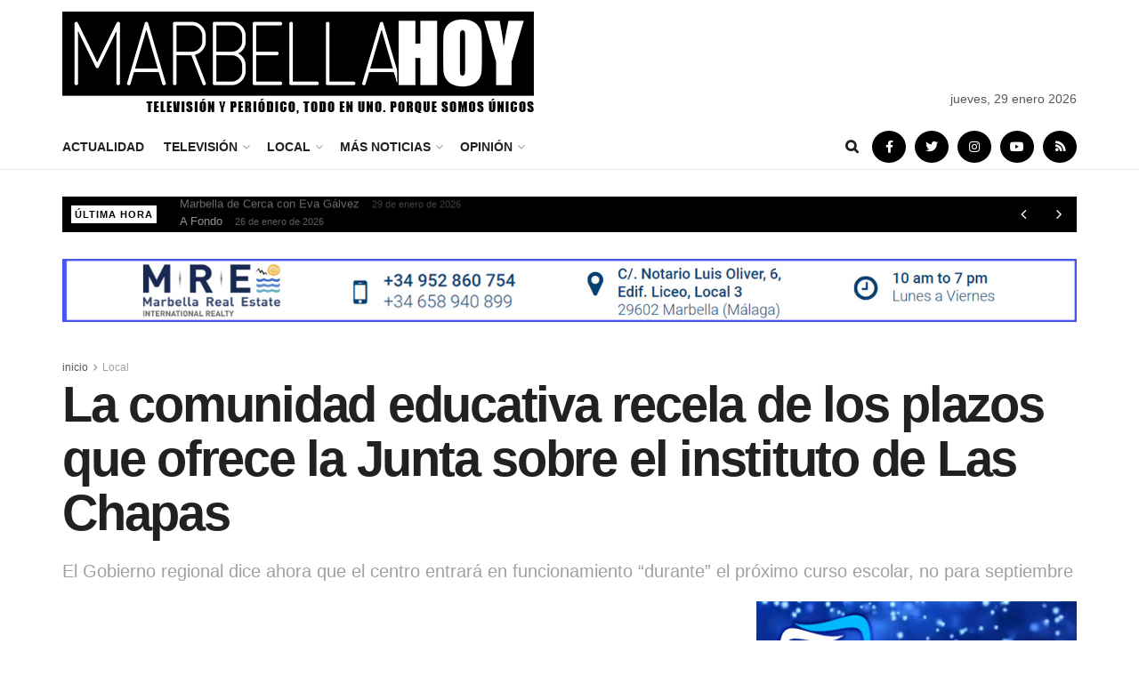

--- FILE ---
content_type: text/html; charset=UTF-8
request_url: https://www.marbellahoy.es/2023/01/27/la-comunidad-educativa-recela-de-los-plazos-que-ofrece-la-junta-sobre-el-instituto-de-las-chapas/
body_size: 32217
content:
<!doctype html>
<!--[if lt IE 7]> <html class="no-js lt-ie9 lt-ie8 lt-ie7" lang="es"> <![endif]-->
<!--[if IE 7]>    <html class="no-js lt-ie9 lt-ie8" lang="es"> <![endif]-->
<!--[if IE 8]>    <html class="no-js lt-ie9" lang="es"> <![endif]-->
<!--[if IE 9]>    <html class="no-js lt-ie10" lang="es"> <![endif]-->
<!--[if gt IE 8]><!--> <html class="no-js" lang="es"> <!--<![endif]-->
<head>
    <meta http-equiv="Content-Type" content="text/html; charset=UTF-8" />
    <meta name='viewport' content='width=device-width, initial-scale=1, user-scalable=yes' />
    <link rel="profile" href="http://gmpg.org/xfn/11" />
    <link rel="pingback" href="https://www.marbellahoy.es/xmlrpc.php" />
    <meta name='robots' content='index, follow, max-image-preview:large, max-snippet:-1, max-video-preview:-1' />
<meta property="og:type" content="article">
<meta property="og:title" content="La comunidad educativa recela de los plazos que ofrece la Junta sobre el instituto de Las Chapas">
<meta property="og:site_name" content="MarbellaHoy">
<meta property="og:description" content="La comunidad educativa de Marbella ha salido este viernes a la calle para mostrar su desconfianza sobre los nuevos plazos">
<meta property="og:url" content="https://www.marbellahoy.es/2023/01/27/la-comunidad-educativa-recela-de-los-plazos-que-ofrece-la-junta-sobre-el-instituto-de-las-chapas/">
<meta property="og:locale" content="es_ES">
<meta property="og:image" content="https://www.marbellahoy.es/wp-content/uploads/2023/01/IMG_3627.jpg">
<meta property="og:image:height" content="480">
<meta property="og:image:width" content="640">
<meta property="article:published_time" content="2023-01-27T15:14:14+00:00">
<meta property="article:modified_time" content="2023-01-28T11:13:37+00:00">
<meta property="article:section" content="Local">
<meta property="article:tag" content="Educación">
<meta property="article:tag" content="Protesta">
<meta name="twitter:card" content="summary_large_image">
<meta name="twitter:title" content="La comunidad educativa recela de los plazos que ofrece la Junta sobre el instituto de Las Chapas">
<meta name="twitter:description" content="La comunidad educativa de Marbella ha salido este viernes a la calle para mostrar su desconfianza sobre los nuevos plazos">
<meta name="twitter:url" content="https://www.marbellahoy.es/2023/01/27/la-comunidad-educativa-recela-de-los-plazos-que-ofrece-la-junta-sobre-el-instituto-de-las-chapas/">
<meta name="twitter:site" content="">
<meta name="twitter:image:src" content="https://www.marbellahoy.es/wp-content/uploads/2023/01/IMG_3627.jpg">
<meta name="twitter:image:width" content="640">
<meta name="twitter:image:height" content="480">
			<script type="text/javascript">
              var jnews_ajax_url = '/?ajax-request=jnews'
			</script>
			
	<!-- This site is optimized with the Yoast SEO plugin v17.8 - https://yoast.com/wordpress/plugins/seo/ -->
	<title>La comunidad educativa recela de los plazos que ofrece la Junta sobre el instituto de Las Chapas - MarbellaHoy</title>
	<link rel="canonical" href="https://www.marbellahoy.es/2023/01/27/la-comunidad-educativa-recela-de-los-plazos-que-ofrece-la-junta-sobre-el-instituto-de-las-chapas/" />
	<meta property="og:locale" content="es_ES" />
	<meta property="og:type" content="article" />
	<meta property="og:title" content="La comunidad educativa recela de los plazos que ofrece la Junta sobre el instituto de Las Chapas - MarbellaHoy" />
	<meta property="og:description" content="La comunidad educativa de Marbella ha salido este viernes a la calle para mostrar su desconfianza sobre los nuevos plazos que ofrece la Junta de Andalucía acerca de la puesta en servicio del instituto de Las Chapas. El Gobierno autonómico aseguró a los padres y madres de alumnos, algunos de los cuales estudian en barracones [&hellip;]" />
	<meta property="og:url" content="https://www.marbellahoy.es/2023/01/27/la-comunidad-educativa-recela-de-los-plazos-que-ofrece-la-junta-sobre-el-instituto-de-las-chapas/" />
	<meta property="og:site_name" content="MarbellaHoy" />
	<meta property="article:published_time" content="2023-01-27T15:14:14+00:00" />
	<meta property="article:modified_time" content="2023-01-28T11:13:37+00:00" />
	<meta property="og:image" content="https://www.marbellahoy.es/wp-content/uploads/2023/01/IMG_3627.jpg" />
	<meta property="og:image:width" content="640" />
	<meta property="og:image:height" content="480" />
	<meta name="twitter:card" content="summary_large_image" />
	<meta name="twitter:label1" content="Escrito por" />
	<meta name="twitter:data1" content="Marcel Vidal" />
	<meta name="twitter:label2" content="Tiempo de lectura" />
	<meta name="twitter:data2" content="2 minutos" />
	<script type="application/ld+json" class="yoast-schema-graph">{"@context":"https://schema.org","@graph":[{"@type":"WebSite","@id":"https://www.marbellahoy.es/#website","url":"https://www.marbellahoy.es/","name":"MarbellaHoy","description":"Televisi\u00f3n y peri\u00f3dico, todo en uno, porque somos \u00fanicos","potentialAction":[{"@type":"SearchAction","target":{"@type":"EntryPoint","urlTemplate":"https://www.marbellahoy.es/?s={search_term_string}"},"query-input":"required name=search_term_string"}],"inLanguage":"es"},{"@type":"ImageObject","@id":"https://www.marbellahoy.es/2023/01/27/la-comunidad-educativa-recela-de-los-plazos-que-ofrece-la-junta-sobre-el-instituto-de-las-chapas/#primaryimage","inLanguage":"es","url":"https://www.marbellahoy.es/wp-content/uploads/2023/01/IMG_3627.jpg","contentUrl":"https://www.marbellahoy.es/wp-content/uploads/2023/01/IMG_3627.jpg","width":640,"height":480},{"@type":"WebPage","@id":"https://www.marbellahoy.es/2023/01/27/la-comunidad-educativa-recela-de-los-plazos-que-ofrece-la-junta-sobre-el-instituto-de-las-chapas/#webpage","url":"https://www.marbellahoy.es/2023/01/27/la-comunidad-educativa-recela-de-los-plazos-que-ofrece-la-junta-sobre-el-instituto-de-las-chapas/","name":"La comunidad educativa recela de los plazos que ofrece la Junta sobre el instituto de Las Chapas - MarbellaHoy","isPartOf":{"@id":"https://www.marbellahoy.es/#website"},"primaryImageOfPage":{"@id":"https://www.marbellahoy.es/2023/01/27/la-comunidad-educativa-recela-de-los-plazos-que-ofrece-la-junta-sobre-el-instituto-de-las-chapas/#primaryimage"},"datePublished":"2023-01-27T15:14:14+00:00","dateModified":"2023-01-28T11:13:37+00:00","author":{"@id":"https://www.marbellahoy.es/#/schema/person/ef6ba5cedcadd92fb21133c7177a51c4"},"breadcrumb":{"@id":"https://www.marbellahoy.es/2023/01/27/la-comunidad-educativa-recela-de-los-plazos-que-ofrece-la-junta-sobre-el-instituto-de-las-chapas/#breadcrumb"},"inLanguage":"es","potentialAction":[{"@type":"ReadAction","target":["https://www.marbellahoy.es/2023/01/27/la-comunidad-educativa-recela-de-los-plazos-que-ofrece-la-junta-sobre-el-instituto-de-las-chapas/"]}]},{"@type":"BreadcrumbList","@id":"https://www.marbellahoy.es/2023/01/27/la-comunidad-educativa-recela-de-los-plazos-que-ofrece-la-junta-sobre-el-instituto-de-las-chapas/#breadcrumb","itemListElement":[{"@type":"ListItem","position":1,"name":"La comunidad educativa recela de los plazos que ofrece la Junta sobre el instituto de Las Chapas"}]},{"@type":"Person","@id":"https://www.marbellahoy.es/#/schema/person/ef6ba5cedcadd92fb21133c7177a51c4","name":"Marcel Vidal","image":{"@type":"ImageObject","@id":"https://www.marbellahoy.es/#personlogo","inLanguage":"es","url":"https://secure.gravatar.com/avatar/167c594ae38385bfb42a3bd42a7e1a004eb48ae89c8c59b1dab776dfba64f062?s=96&d=mm&r=g","contentUrl":"https://secure.gravatar.com/avatar/167c594ae38385bfb42a3bd42a7e1a004eb48ae89c8c59b1dab776dfba64f062?s=96&d=mm&r=g","caption":"Marcel Vidal"},"url":"https://www.marbellahoy.es/author/marcelvidal/"}]}</script>
	<!-- / Yoast SEO plugin. -->


<link rel="alternate" type="application/rss+xml" title="MarbellaHoy &raquo; Feed" href="https://www.marbellahoy.es/feed/" />
<link rel="alternate" type="application/rss+xml" title="MarbellaHoy &raquo; Feed de los comentarios" href="https://www.marbellahoy.es/comments/feed/" />
<link rel="alternate" type="application/rss+xml" title="MarbellaHoy &raquo; Comentario La comunidad educativa recela de los plazos que ofrece la Junta sobre el instituto de Las Chapas del feed" href="https://www.marbellahoy.es/2023/01/27/la-comunidad-educativa-recela-de-los-plazos-que-ofrece-la-junta-sobre-el-instituto-de-las-chapas/feed/" />
<link rel="alternate" title="oEmbed (JSON)" type="application/json+oembed" href="https://www.marbellahoy.es/wp-json/oembed/1.0/embed?url=https%3A%2F%2Fwww.marbellahoy.es%2F2023%2F01%2F27%2Fla-comunidad-educativa-recela-de-los-plazos-que-ofrece-la-junta-sobre-el-instituto-de-las-chapas%2F" />
<style id='wp-img-auto-sizes-contain-inline-css' type='text/css'>
img:is([sizes=auto i],[sizes^="auto," i]){contain-intrinsic-size:3000px 1500px}
/*# sourceURL=wp-img-auto-sizes-contain-inline-css */
</style>
<style id='wp-emoji-styles-inline-css' type='text/css'>

	img.wp-smiley, img.emoji {
		display: inline !important;
		border: none !important;
		box-shadow: none !important;
		height: 1em !important;
		width: 1em !important;
		margin: 0 0.07em !important;
		vertical-align: -0.1em !important;
		background: none !important;
		padding: 0 !important;
	}
/*# sourceURL=wp-emoji-styles-inline-css */
</style>
<style id='wp-block-library-inline-css' type='text/css'>
:root{--wp-block-synced-color:#7a00df;--wp-block-synced-color--rgb:122,0,223;--wp-bound-block-color:var(--wp-block-synced-color);--wp-editor-canvas-background:#ddd;--wp-admin-theme-color:#007cba;--wp-admin-theme-color--rgb:0,124,186;--wp-admin-theme-color-darker-10:#006ba1;--wp-admin-theme-color-darker-10--rgb:0,107,160.5;--wp-admin-theme-color-darker-20:#005a87;--wp-admin-theme-color-darker-20--rgb:0,90,135;--wp-admin-border-width-focus:2px}@media (min-resolution:192dpi){:root{--wp-admin-border-width-focus:1.5px}}.wp-element-button{cursor:pointer}:root .has-very-light-gray-background-color{background-color:#eee}:root .has-very-dark-gray-background-color{background-color:#313131}:root .has-very-light-gray-color{color:#eee}:root .has-very-dark-gray-color{color:#313131}:root .has-vivid-green-cyan-to-vivid-cyan-blue-gradient-background{background:linear-gradient(135deg,#00d084,#0693e3)}:root .has-purple-crush-gradient-background{background:linear-gradient(135deg,#34e2e4,#4721fb 50%,#ab1dfe)}:root .has-hazy-dawn-gradient-background{background:linear-gradient(135deg,#faaca8,#dad0ec)}:root .has-subdued-olive-gradient-background{background:linear-gradient(135deg,#fafae1,#67a671)}:root .has-atomic-cream-gradient-background{background:linear-gradient(135deg,#fdd79a,#004a59)}:root .has-nightshade-gradient-background{background:linear-gradient(135deg,#330968,#31cdcf)}:root .has-midnight-gradient-background{background:linear-gradient(135deg,#020381,#2874fc)}:root{--wp--preset--font-size--normal:16px;--wp--preset--font-size--huge:42px}.has-regular-font-size{font-size:1em}.has-larger-font-size{font-size:2.625em}.has-normal-font-size{font-size:var(--wp--preset--font-size--normal)}.has-huge-font-size{font-size:var(--wp--preset--font-size--huge)}.has-text-align-center{text-align:center}.has-text-align-left{text-align:left}.has-text-align-right{text-align:right}.has-fit-text{white-space:nowrap!important}#end-resizable-editor-section{display:none}.aligncenter{clear:both}.items-justified-left{justify-content:flex-start}.items-justified-center{justify-content:center}.items-justified-right{justify-content:flex-end}.items-justified-space-between{justify-content:space-between}.screen-reader-text{border:0;clip-path:inset(50%);height:1px;margin:-1px;overflow:hidden;padding:0;position:absolute;width:1px;word-wrap:normal!important}.screen-reader-text:focus{background-color:#ddd;clip-path:none;color:#444;display:block;font-size:1em;height:auto;left:5px;line-height:normal;padding:15px 23px 14px;text-decoration:none;top:5px;width:auto;z-index:100000}html :where(.has-border-color){border-style:solid}html :where([style*=border-top-color]){border-top-style:solid}html :where([style*=border-right-color]){border-right-style:solid}html :where([style*=border-bottom-color]){border-bottom-style:solid}html :where([style*=border-left-color]){border-left-style:solid}html :where([style*=border-width]){border-style:solid}html :where([style*=border-top-width]){border-top-style:solid}html :where([style*=border-right-width]){border-right-style:solid}html :where([style*=border-bottom-width]){border-bottom-style:solid}html :where([style*=border-left-width]){border-left-style:solid}html :where(img[class*=wp-image-]){height:auto;max-width:100%}:where(figure){margin:0 0 1em}html :where(.is-position-sticky){--wp-admin--admin-bar--position-offset:var(--wp-admin--admin-bar--height,0px)}@media screen and (max-width:600px){html :where(.is-position-sticky){--wp-admin--admin-bar--position-offset:0px}}

/*# sourceURL=wp-block-library-inline-css */
</style><style id='wp-block-image-inline-css' type='text/css'>
.wp-block-image>a,.wp-block-image>figure>a{display:inline-block}.wp-block-image img{box-sizing:border-box;height:auto;max-width:100%;vertical-align:bottom}@media not (prefers-reduced-motion){.wp-block-image img.hide{visibility:hidden}.wp-block-image img.show{animation:show-content-image .4s}}.wp-block-image[style*=border-radius] img,.wp-block-image[style*=border-radius]>a{border-radius:inherit}.wp-block-image.has-custom-border img{box-sizing:border-box}.wp-block-image.aligncenter{text-align:center}.wp-block-image.alignfull>a,.wp-block-image.alignwide>a{width:100%}.wp-block-image.alignfull img,.wp-block-image.alignwide img{height:auto;width:100%}.wp-block-image .aligncenter,.wp-block-image .alignleft,.wp-block-image .alignright,.wp-block-image.aligncenter,.wp-block-image.alignleft,.wp-block-image.alignright{display:table}.wp-block-image .aligncenter>figcaption,.wp-block-image .alignleft>figcaption,.wp-block-image .alignright>figcaption,.wp-block-image.aligncenter>figcaption,.wp-block-image.alignleft>figcaption,.wp-block-image.alignright>figcaption{caption-side:bottom;display:table-caption}.wp-block-image .alignleft{float:left;margin:.5em 1em .5em 0}.wp-block-image .alignright{float:right;margin:.5em 0 .5em 1em}.wp-block-image .aligncenter{margin-left:auto;margin-right:auto}.wp-block-image :where(figcaption){margin-bottom:1em;margin-top:.5em}.wp-block-image.is-style-circle-mask img{border-radius:9999px}@supports ((-webkit-mask-image:none) or (mask-image:none)) or (-webkit-mask-image:none){.wp-block-image.is-style-circle-mask img{border-radius:0;-webkit-mask-image:url('data:image/svg+xml;utf8,<svg viewBox="0 0 100 100" xmlns="http://www.w3.org/2000/svg"><circle cx="50" cy="50" r="50"/></svg>');mask-image:url('data:image/svg+xml;utf8,<svg viewBox="0 0 100 100" xmlns="http://www.w3.org/2000/svg"><circle cx="50" cy="50" r="50"/></svg>');mask-mode:alpha;-webkit-mask-position:center;mask-position:center;-webkit-mask-repeat:no-repeat;mask-repeat:no-repeat;-webkit-mask-size:contain;mask-size:contain}}:root :where(.wp-block-image.is-style-rounded img,.wp-block-image .is-style-rounded img){border-radius:9999px}.wp-block-image figure{margin:0}.wp-lightbox-container{display:flex;flex-direction:column;position:relative}.wp-lightbox-container img{cursor:zoom-in}.wp-lightbox-container img:hover+button{opacity:1}.wp-lightbox-container button{align-items:center;backdrop-filter:blur(16px) saturate(180%);background-color:#5a5a5a40;border:none;border-radius:4px;cursor:zoom-in;display:flex;height:20px;justify-content:center;opacity:0;padding:0;position:absolute;right:16px;text-align:center;top:16px;width:20px;z-index:100}@media not (prefers-reduced-motion){.wp-lightbox-container button{transition:opacity .2s ease}}.wp-lightbox-container button:focus-visible{outline:3px auto #5a5a5a40;outline:3px auto -webkit-focus-ring-color;outline-offset:3px}.wp-lightbox-container button:hover{cursor:pointer;opacity:1}.wp-lightbox-container button:focus{opacity:1}.wp-lightbox-container button:focus,.wp-lightbox-container button:hover,.wp-lightbox-container button:not(:hover):not(:active):not(.has-background){background-color:#5a5a5a40;border:none}.wp-lightbox-overlay{box-sizing:border-box;cursor:zoom-out;height:100vh;left:0;overflow:hidden;position:fixed;top:0;visibility:hidden;width:100%;z-index:100000}.wp-lightbox-overlay .close-button{align-items:center;cursor:pointer;display:flex;justify-content:center;min-height:40px;min-width:40px;padding:0;position:absolute;right:calc(env(safe-area-inset-right) + 16px);top:calc(env(safe-area-inset-top) + 16px);z-index:5000000}.wp-lightbox-overlay .close-button:focus,.wp-lightbox-overlay .close-button:hover,.wp-lightbox-overlay .close-button:not(:hover):not(:active):not(.has-background){background:none;border:none}.wp-lightbox-overlay .lightbox-image-container{height:var(--wp--lightbox-container-height);left:50%;overflow:hidden;position:absolute;top:50%;transform:translate(-50%,-50%);transform-origin:top left;width:var(--wp--lightbox-container-width);z-index:9999999999}.wp-lightbox-overlay .wp-block-image{align-items:center;box-sizing:border-box;display:flex;height:100%;justify-content:center;margin:0;position:relative;transform-origin:0 0;width:100%;z-index:3000000}.wp-lightbox-overlay .wp-block-image img{height:var(--wp--lightbox-image-height);min-height:var(--wp--lightbox-image-height);min-width:var(--wp--lightbox-image-width);width:var(--wp--lightbox-image-width)}.wp-lightbox-overlay .wp-block-image figcaption{display:none}.wp-lightbox-overlay button{background:none;border:none}.wp-lightbox-overlay .scrim{background-color:#fff;height:100%;opacity:.9;position:absolute;width:100%;z-index:2000000}.wp-lightbox-overlay.active{visibility:visible}@media not (prefers-reduced-motion){.wp-lightbox-overlay.active{animation:turn-on-visibility .25s both}.wp-lightbox-overlay.active img{animation:turn-on-visibility .35s both}.wp-lightbox-overlay.show-closing-animation:not(.active){animation:turn-off-visibility .35s both}.wp-lightbox-overlay.show-closing-animation:not(.active) img{animation:turn-off-visibility .25s both}.wp-lightbox-overlay.zoom.active{animation:none;opacity:1;visibility:visible}.wp-lightbox-overlay.zoom.active .lightbox-image-container{animation:lightbox-zoom-in .4s}.wp-lightbox-overlay.zoom.active .lightbox-image-container img{animation:none}.wp-lightbox-overlay.zoom.active .scrim{animation:turn-on-visibility .4s forwards}.wp-lightbox-overlay.zoom.show-closing-animation:not(.active){animation:none}.wp-lightbox-overlay.zoom.show-closing-animation:not(.active) .lightbox-image-container{animation:lightbox-zoom-out .4s}.wp-lightbox-overlay.zoom.show-closing-animation:not(.active) .lightbox-image-container img{animation:none}.wp-lightbox-overlay.zoom.show-closing-animation:not(.active) .scrim{animation:turn-off-visibility .4s forwards}}@keyframes show-content-image{0%{visibility:hidden}99%{visibility:hidden}to{visibility:visible}}@keyframes turn-on-visibility{0%{opacity:0}to{opacity:1}}@keyframes turn-off-visibility{0%{opacity:1;visibility:visible}99%{opacity:0;visibility:visible}to{opacity:0;visibility:hidden}}@keyframes lightbox-zoom-in{0%{transform:translate(calc((-100vw + var(--wp--lightbox-scrollbar-width))/2 + var(--wp--lightbox-initial-left-position)),calc(-50vh + var(--wp--lightbox-initial-top-position))) scale(var(--wp--lightbox-scale))}to{transform:translate(-50%,-50%) scale(1)}}@keyframes lightbox-zoom-out{0%{transform:translate(-50%,-50%) scale(1);visibility:visible}99%{visibility:visible}to{transform:translate(calc((-100vw + var(--wp--lightbox-scrollbar-width))/2 + var(--wp--lightbox-initial-left-position)),calc(-50vh + var(--wp--lightbox-initial-top-position))) scale(var(--wp--lightbox-scale));visibility:hidden}}
/*# sourceURL=https://www.marbellahoy.es/wp-includes/blocks/image/style.min.css */
</style>
<style id='wp-block-columns-inline-css' type='text/css'>
.wp-block-columns{box-sizing:border-box;display:flex;flex-wrap:wrap!important}@media (min-width:782px){.wp-block-columns{flex-wrap:nowrap!important}}.wp-block-columns{align-items:normal!important}.wp-block-columns.are-vertically-aligned-top{align-items:flex-start}.wp-block-columns.are-vertically-aligned-center{align-items:center}.wp-block-columns.are-vertically-aligned-bottom{align-items:flex-end}@media (max-width:781px){.wp-block-columns:not(.is-not-stacked-on-mobile)>.wp-block-column{flex-basis:100%!important}}@media (min-width:782px){.wp-block-columns:not(.is-not-stacked-on-mobile)>.wp-block-column{flex-basis:0;flex-grow:1}.wp-block-columns:not(.is-not-stacked-on-mobile)>.wp-block-column[style*=flex-basis]{flex-grow:0}}.wp-block-columns.is-not-stacked-on-mobile{flex-wrap:nowrap!important}.wp-block-columns.is-not-stacked-on-mobile>.wp-block-column{flex-basis:0;flex-grow:1}.wp-block-columns.is-not-stacked-on-mobile>.wp-block-column[style*=flex-basis]{flex-grow:0}:where(.wp-block-columns){margin-bottom:1.75em}:where(.wp-block-columns.has-background){padding:1.25em 2.375em}.wp-block-column{flex-grow:1;min-width:0;overflow-wrap:break-word;word-break:break-word}.wp-block-column.is-vertically-aligned-top{align-self:flex-start}.wp-block-column.is-vertically-aligned-center{align-self:center}.wp-block-column.is-vertically-aligned-bottom{align-self:flex-end}.wp-block-column.is-vertically-aligned-stretch{align-self:stretch}.wp-block-column.is-vertically-aligned-bottom,.wp-block-column.is-vertically-aligned-center,.wp-block-column.is-vertically-aligned-top{width:100%}
/*# sourceURL=https://www.marbellahoy.es/wp-includes/blocks/columns/style.min.css */
</style>
<style id='wp-block-group-inline-css' type='text/css'>
.wp-block-group{box-sizing:border-box}:where(.wp-block-group.wp-block-group-is-layout-constrained){position:relative}
/*# sourceURL=https://www.marbellahoy.es/wp-includes/blocks/group/style.min.css */
</style>
<style id='global-styles-inline-css' type='text/css'>
:root{--wp--preset--aspect-ratio--square: 1;--wp--preset--aspect-ratio--4-3: 4/3;--wp--preset--aspect-ratio--3-4: 3/4;--wp--preset--aspect-ratio--3-2: 3/2;--wp--preset--aspect-ratio--2-3: 2/3;--wp--preset--aspect-ratio--16-9: 16/9;--wp--preset--aspect-ratio--9-16: 9/16;--wp--preset--color--black: #000000;--wp--preset--color--cyan-bluish-gray: #abb8c3;--wp--preset--color--white: #ffffff;--wp--preset--color--pale-pink: #f78da7;--wp--preset--color--vivid-red: #cf2e2e;--wp--preset--color--luminous-vivid-orange: #ff6900;--wp--preset--color--luminous-vivid-amber: #fcb900;--wp--preset--color--light-green-cyan: #7bdcb5;--wp--preset--color--vivid-green-cyan: #00d084;--wp--preset--color--pale-cyan-blue: #8ed1fc;--wp--preset--color--vivid-cyan-blue: #0693e3;--wp--preset--color--vivid-purple: #9b51e0;--wp--preset--gradient--vivid-cyan-blue-to-vivid-purple: linear-gradient(135deg,rgb(6,147,227) 0%,rgb(155,81,224) 100%);--wp--preset--gradient--light-green-cyan-to-vivid-green-cyan: linear-gradient(135deg,rgb(122,220,180) 0%,rgb(0,208,130) 100%);--wp--preset--gradient--luminous-vivid-amber-to-luminous-vivid-orange: linear-gradient(135deg,rgb(252,185,0) 0%,rgb(255,105,0) 100%);--wp--preset--gradient--luminous-vivid-orange-to-vivid-red: linear-gradient(135deg,rgb(255,105,0) 0%,rgb(207,46,46) 100%);--wp--preset--gradient--very-light-gray-to-cyan-bluish-gray: linear-gradient(135deg,rgb(238,238,238) 0%,rgb(169,184,195) 100%);--wp--preset--gradient--cool-to-warm-spectrum: linear-gradient(135deg,rgb(74,234,220) 0%,rgb(151,120,209) 20%,rgb(207,42,186) 40%,rgb(238,44,130) 60%,rgb(251,105,98) 80%,rgb(254,248,76) 100%);--wp--preset--gradient--blush-light-purple: linear-gradient(135deg,rgb(255,206,236) 0%,rgb(152,150,240) 100%);--wp--preset--gradient--blush-bordeaux: linear-gradient(135deg,rgb(254,205,165) 0%,rgb(254,45,45) 50%,rgb(107,0,62) 100%);--wp--preset--gradient--luminous-dusk: linear-gradient(135deg,rgb(255,203,112) 0%,rgb(199,81,192) 50%,rgb(65,88,208) 100%);--wp--preset--gradient--pale-ocean: linear-gradient(135deg,rgb(255,245,203) 0%,rgb(182,227,212) 50%,rgb(51,167,181) 100%);--wp--preset--gradient--electric-grass: linear-gradient(135deg,rgb(202,248,128) 0%,rgb(113,206,126) 100%);--wp--preset--gradient--midnight: linear-gradient(135deg,rgb(2,3,129) 0%,rgb(40,116,252) 100%);--wp--preset--font-size--small: 13px;--wp--preset--font-size--medium: 20px;--wp--preset--font-size--large: 36px;--wp--preset--font-size--x-large: 42px;--wp--preset--spacing--20: 0.44rem;--wp--preset--spacing--30: 0.67rem;--wp--preset--spacing--40: 1rem;--wp--preset--spacing--50: 1.5rem;--wp--preset--spacing--60: 2.25rem;--wp--preset--spacing--70: 3.38rem;--wp--preset--spacing--80: 5.06rem;--wp--preset--shadow--natural: 6px 6px 9px rgba(0, 0, 0, 0.2);--wp--preset--shadow--deep: 12px 12px 50px rgba(0, 0, 0, 0.4);--wp--preset--shadow--sharp: 6px 6px 0px rgba(0, 0, 0, 0.2);--wp--preset--shadow--outlined: 6px 6px 0px -3px rgb(255, 255, 255), 6px 6px rgb(0, 0, 0);--wp--preset--shadow--crisp: 6px 6px 0px rgb(0, 0, 0);}:where(.is-layout-flex){gap: 0.5em;}:where(.is-layout-grid){gap: 0.5em;}body .is-layout-flex{display: flex;}.is-layout-flex{flex-wrap: wrap;align-items: center;}.is-layout-flex > :is(*, div){margin: 0;}body .is-layout-grid{display: grid;}.is-layout-grid > :is(*, div){margin: 0;}:where(.wp-block-columns.is-layout-flex){gap: 2em;}:where(.wp-block-columns.is-layout-grid){gap: 2em;}:where(.wp-block-post-template.is-layout-flex){gap: 1.25em;}:where(.wp-block-post-template.is-layout-grid){gap: 1.25em;}.has-black-color{color: var(--wp--preset--color--black) !important;}.has-cyan-bluish-gray-color{color: var(--wp--preset--color--cyan-bluish-gray) !important;}.has-white-color{color: var(--wp--preset--color--white) !important;}.has-pale-pink-color{color: var(--wp--preset--color--pale-pink) !important;}.has-vivid-red-color{color: var(--wp--preset--color--vivid-red) !important;}.has-luminous-vivid-orange-color{color: var(--wp--preset--color--luminous-vivid-orange) !important;}.has-luminous-vivid-amber-color{color: var(--wp--preset--color--luminous-vivid-amber) !important;}.has-light-green-cyan-color{color: var(--wp--preset--color--light-green-cyan) !important;}.has-vivid-green-cyan-color{color: var(--wp--preset--color--vivid-green-cyan) !important;}.has-pale-cyan-blue-color{color: var(--wp--preset--color--pale-cyan-blue) !important;}.has-vivid-cyan-blue-color{color: var(--wp--preset--color--vivid-cyan-blue) !important;}.has-vivid-purple-color{color: var(--wp--preset--color--vivid-purple) !important;}.has-black-background-color{background-color: var(--wp--preset--color--black) !important;}.has-cyan-bluish-gray-background-color{background-color: var(--wp--preset--color--cyan-bluish-gray) !important;}.has-white-background-color{background-color: var(--wp--preset--color--white) !important;}.has-pale-pink-background-color{background-color: var(--wp--preset--color--pale-pink) !important;}.has-vivid-red-background-color{background-color: var(--wp--preset--color--vivid-red) !important;}.has-luminous-vivid-orange-background-color{background-color: var(--wp--preset--color--luminous-vivid-orange) !important;}.has-luminous-vivid-amber-background-color{background-color: var(--wp--preset--color--luminous-vivid-amber) !important;}.has-light-green-cyan-background-color{background-color: var(--wp--preset--color--light-green-cyan) !important;}.has-vivid-green-cyan-background-color{background-color: var(--wp--preset--color--vivid-green-cyan) !important;}.has-pale-cyan-blue-background-color{background-color: var(--wp--preset--color--pale-cyan-blue) !important;}.has-vivid-cyan-blue-background-color{background-color: var(--wp--preset--color--vivid-cyan-blue) !important;}.has-vivid-purple-background-color{background-color: var(--wp--preset--color--vivid-purple) !important;}.has-black-border-color{border-color: var(--wp--preset--color--black) !important;}.has-cyan-bluish-gray-border-color{border-color: var(--wp--preset--color--cyan-bluish-gray) !important;}.has-white-border-color{border-color: var(--wp--preset--color--white) !important;}.has-pale-pink-border-color{border-color: var(--wp--preset--color--pale-pink) !important;}.has-vivid-red-border-color{border-color: var(--wp--preset--color--vivid-red) !important;}.has-luminous-vivid-orange-border-color{border-color: var(--wp--preset--color--luminous-vivid-orange) !important;}.has-luminous-vivid-amber-border-color{border-color: var(--wp--preset--color--luminous-vivid-amber) !important;}.has-light-green-cyan-border-color{border-color: var(--wp--preset--color--light-green-cyan) !important;}.has-vivid-green-cyan-border-color{border-color: var(--wp--preset--color--vivid-green-cyan) !important;}.has-pale-cyan-blue-border-color{border-color: var(--wp--preset--color--pale-cyan-blue) !important;}.has-vivid-cyan-blue-border-color{border-color: var(--wp--preset--color--vivid-cyan-blue) !important;}.has-vivid-purple-border-color{border-color: var(--wp--preset--color--vivid-purple) !important;}.has-vivid-cyan-blue-to-vivid-purple-gradient-background{background: var(--wp--preset--gradient--vivid-cyan-blue-to-vivid-purple) !important;}.has-light-green-cyan-to-vivid-green-cyan-gradient-background{background: var(--wp--preset--gradient--light-green-cyan-to-vivid-green-cyan) !important;}.has-luminous-vivid-amber-to-luminous-vivid-orange-gradient-background{background: var(--wp--preset--gradient--luminous-vivid-amber-to-luminous-vivid-orange) !important;}.has-luminous-vivid-orange-to-vivid-red-gradient-background{background: var(--wp--preset--gradient--luminous-vivid-orange-to-vivid-red) !important;}.has-very-light-gray-to-cyan-bluish-gray-gradient-background{background: var(--wp--preset--gradient--very-light-gray-to-cyan-bluish-gray) !important;}.has-cool-to-warm-spectrum-gradient-background{background: var(--wp--preset--gradient--cool-to-warm-spectrum) !important;}.has-blush-light-purple-gradient-background{background: var(--wp--preset--gradient--blush-light-purple) !important;}.has-blush-bordeaux-gradient-background{background: var(--wp--preset--gradient--blush-bordeaux) !important;}.has-luminous-dusk-gradient-background{background: var(--wp--preset--gradient--luminous-dusk) !important;}.has-pale-ocean-gradient-background{background: var(--wp--preset--gradient--pale-ocean) !important;}.has-electric-grass-gradient-background{background: var(--wp--preset--gradient--electric-grass) !important;}.has-midnight-gradient-background{background: var(--wp--preset--gradient--midnight) !important;}.has-small-font-size{font-size: var(--wp--preset--font-size--small) !important;}.has-medium-font-size{font-size: var(--wp--preset--font-size--medium) !important;}.has-large-font-size{font-size: var(--wp--preset--font-size--large) !important;}.has-x-large-font-size{font-size: var(--wp--preset--font-size--x-large) !important;}
:where(.wp-block-columns.is-layout-flex){gap: 2em;}:where(.wp-block-columns.is-layout-grid){gap: 2em;}
/*# sourceURL=global-styles-inline-css */
</style>
<style id='core-block-supports-inline-css' type='text/css'>
.wp-container-core-columns-is-layout-9d6595d7{flex-wrap:nowrap;}
/*# sourceURL=core-block-supports-inline-css */
</style>

<style id='classic-theme-styles-inline-css' type='text/css'>
/*! This file is auto-generated */
.wp-block-button__link{color:#fff;background-color:#32373c;border-radius:9999px;box-shadow:none;text-decoration:none;padding:calc(.667em + 2px) calc(1.333em + 2px);font-size:1.125em}.wp-block-file__button{background:#32373c;color:#fff;text-decoration:none}
/*# sourceURL=/wp-includes/css/classic-themes.min.css */
</style>
<link rel='stylesheet' id='js_composer_front-css' href='https://www.marbellahoy.es/wp-content/plugins/js_composer/assets/css/js_composer.min.css?ver=6.4.2' type='text/css' media='all' />
<link rel='stylesheet' id='mediaelement-css' href='https://www.marbellahoy.es/wp-includes/js/mediaelement/mediaelementplayer-legacy.min.css?ver=4.2.17' type='text/css' media='all' />
<link rel='stylesheet' id='wp-mediaelement-css' href='https://www.marbellahoy.es/wp-includes/js/mediaelement/wp-mediaelement.min.css?ver=6.9' type='text/css' media='all' />
<link rel='stylesheet' id='jnews-frontend-css' href='https://www.marbellahoy.es/wp-content/themes/MarbellahoyTheme/assets/dist/frontend.min.css?ver=7.1.8' type='text/css' media='all' />
<link rel='stylesheet' id='jnews-elementor-css' href='https://www.marbellahoy.es/wp-content/themes/MarbellahoyTheme/assets/css/elementor-frontend.css?ver=7.1.8' type='text/css' media='all' />
<link rel='stylesheet' id='jnews-style-css' href='https://www.marbellahoy.es/wp-content/themes/MarbellahoyTheme/style.css?ver=7.1.8' type='text/css' media='all' />
<link rel='stylesheet' id='jnews-darkmode-css' href='https://www.marbellahoy.es/wp-content/themes/MarbellahoyTheme/assets/css/darkmode.css?ver=7.1.8' type='text/css' media='all' />
<link rel='stylesheet' id='wp-block-paragraph-css' href='https://www.marbellahoy.es/wp-includes/blocks/paragraph/style.min.css?ver=6.9' type='text/css' media='all' />
<link rel='stylesheet' id='jnews-social-login-style-css' href='https://www.marbellahoy.es/wp-content/plugins/jnews-social-login/assets/css/plugin.css?ver=7.0.4' type='text/css' media='all' />
<link rel='stylesheet' id='jnews-select-share-css' href='https://www.marbellahoy.es/wp-content/plugins/jnews-social-share/assets/css/plugin.css' type='text/css' media='all' />
<link rel='stylesheet' id='jnews-weather-style-css' href='https://www.marbellahoy.es/wp-content/plugins/jnews-weather/assets/css/plugin.css?ver=7.0.5' type='text/css' media='all' />
<script type="text/javascript" src="https://www.marbellahoy.es/wp-includes/js/jquery/jquery.min.js?ver=3.7.1" id="jquery-core-js"></script>
<script type="text/javascript" src="https://www.marbellahoy.es/wp-includes/js/jquery/jquery-migrate.min.js?ver=3.4.1" id="jquery-migrate-js"></script>
<link rel="https://api.w.org/" href="https://www.marbellahoy.es/wp-json/" /><link rel="alternate" title="JSON" type="application/json" href="https://www.marbellahoy.es/wp-json/wp/v2/posts/9113" /><link rel="EditURI" type="application/rsd+xml" title="RSD" href="https://www.marbellahoy.es/xmlrpc.php?rsd" />
<meta name="generator" content="WordPress 6.9" />
<link rel='shortlink' href='https://www.marbellahoy.es/?p=9113' />
<meta name="generator" content="Powered by WPBakery Page Builder - drag and drop page builder for WordPress."/>
<script type='application/ld+json'>{"@context":"http:\/\/schema.org","@type":"Organization","@id":"https:\/\/www.marbellahoy.es\/#organization","url":"https:\/\/www.marbellahoy.es\/","name":"","logo":{"@type":"ImageObject","url":""},"sameAs":["https:\/\/www.facebook.com\/MarbellaHoy","https:\/\/twitter.com\/MarbellaHoy_","https:\/\/www.instagram.com\/marbellahoy.es_\/","https:\/\/www.youtube.com\/channel\/UC1fz6jc09bC9VT79f-7KPNg","https:\/\/www.marbellahoy.es\/feed\/"]}</script>
<script type='application/ld+json'>{"@context":"http:\/\/schema.org","@type":"WebSite","@id":"https:\/\/www.marbellahoy.es\/#website","url":"https:\/\/www.marbellahoy.es\/","name":"","potentialAction":{"@type":"SearchAction","target":"https:\/\/www.marbellahoy.es\/?s={search_term_string}","query-input":"required name=search_term_string"}}</script>
<link rel="icon" href="https://www.marbellahoy.es/wp-content/uploads/2021/01/favicon2-75x75.png" sizes="32x32" />
<link rel="icon" href="https://www.marbellahoy.es/wp-content/uploads/2021/01/favicon2.png" sizes="192x192" />
<link rel="apple-touch-icon" href="https://www.marbellahoy.es/wp-content/uploads/2021/01/favicon2.png" />
<meta name="msapplication-TileImage" content="https://www.marbellahoy.es/wp-content/uploads/2021/01/favicon2.png" />
<script>

</script><style id="jeg_dynamic_css" type="text/css" data-type="jeg_custom-css">a,.jeg_menu_style_5 > li > a:hover,.jeg_menu_style_5 > li.sfHover > a,.jeg_menu_style_5 > li.current-menu-item > a,.jeg_menu_style_5 > li.current-menu-ancestor > a,.jeg_navbar .jeg_menu:not(.jeg_main_menu) > li > a:hover,.jeg_midbar .jeg_menu:not(.jeg_main_menu) > li > a:hover,.jeg_side_tabs li.active,.jeg_block_heading_5 strong,.jeg_block_heading_6 strong,.jeg_block_heading_7 strong,.jeg_block_heading_8 strong,.jeg_subcat_list li a:hover,.jeg_subcat_list li button:hover,.jeg_pl_lg_7 .jeg_thumb .jeg_post_category a,.jeg_pl_xs_2:before,.jeg_pl_xs_4 .jeg_postblock_content:before,.jeg_postblock .jeg_post_title a:hover,.jeg_hero_style_6 .jeg_post_title a:hover,.jeg_sidefeed .jeg_pl_xs_3 .jeg_post_title a:hover,.widget_jnews_popular .jeg_post_title a:hover,.jeg_meta_author a,.widget_archive li a:hover,.widget_pages li a:hover,.widget_meta li a:hover,.widget_recent_entries li a:hover,.widget_rss li a:hover,.widget_rss cite,.widget_categories li a:hover,.widget_categories li.current-cat > a,#breadcrumbs a:hover,.jeg_share_count .counts,.commentlist .bypostauthor > .comment-body > .comment-author > .fn,span.required,.jeg_review_title,.bestprice .price,.authorlink a:hover,.jeg_vertical_playlist .jeg_video_playlist_play_icon,.jeg_vertical_playlist .jeg_video_playlist_item.active .jeg_video_playlist_thumbnail:before,.jeg_horizontal_playlist .jeg_video_playlist_play,.woocommerce li.product .pricegroup .button,.widget_display_forums li a:hover,.widget_display_topics li:before,.widget_display_replies li:before,.widget_display_views li:before,.bbp-breadcrumb a:hover,.jeg_mobile_menu li.sfHover > a,.jeg_mobile_menu li a:hover,.split-template-6 .pagenum { color : #000000; } .jeg_menu_style_1 > li > a:before,.jeg_menu_style_2 > li > a:before,.jeg_menu_style_3 > li > a:before,.jeg_side_toggle,.jeg_slide_caption .jeg_post_category a,.jeg_slider_type_1 .owl-nav .owl-next,.jeg_block_heading_1 .jeg_block_title span,.jeg_block_heading_2 .jeg_block_title span,.jeg_block_heading_3,.jeg_block_heading_4 .jeg_block_title span,.jeg_block_heading_6:after,.jeg_pl_lg_box .jeg_post_category a,.jeg_pl_md_box .jeg_post_category a,.jeg_readmore:hover,.jeg_thumb .jeg_post_category a,.jeg_block_loadmore a:hover, .jeg_postblock.alt .jeg_block_loadmore a:hover,.jeg_block_loadmore a.active,.jeg_postblock_carousel_2 .jeg_post_category a,.jeg_heroblock .jeg_post_category a,.jeg_pagenav_1 .page_number.active,.jeg_pagenav_1 .page_number.active:hover,input[type="submit"],.btn,.button,.widget_tag_cloud a:hover,.popularpost_item:hover .jeg_post_title a:before,.jeg_splitpost_4 .page_nav,.jeg_splitpost_5 .page_nav,.jeg_post_via a:hover,.jeg_post_source a:hover,.jeg_post_tags a:hover,.comment-reply-title small a:before,.comment-reply-title small a:after,.jeg_storelist .productlink,.authorlink li.active a:before,.jeg_footer.dark .socials_widget:not(.nobg) a:hover .fa,.jeg_breakingnews_title,.jeg_overlay_slider_bottom.owl-carousel .owl-nav div,.jeg_overlay_slider_bottom.owl-carousel .owl-nav div:hover,.jeg_vertical_playlist .jeg_video_playlist_current,.woocommerce span.onsale,.woocommerce #respond input#submit:hover,.woocommerce a.button:hover,.woocommerce button.button:hover,.woocommerce input.button:hover,.woocommerce #respond input#submit.alt,.woocommerce a.button.alt,.woocommerce button.button.alt,.woocommerce input.button.alt,.jeg_popup_post .caption,.jeg_footer.dark input[type="submit"],.jeg_footer.dark .btn,.jeg_footer.dark .button,.footer_widget.widget_tag_cloud a:hover, .jeg_inner_content .content-inner .jeg_post_category a:hover, #buddypress .standard-form button, #buddypress a.button, #buddypress input[type="submit"], #buddypress input[type="button"], #buddypress input[type="reset"], #buddypress ul.button-nav li a, #buddypress .generic-button a, #buddypress .generic-button button, #buddypress .comment-reply-link, #buddypress a.bp-title-button, #buddypress.buddypress-wrap .members-list li .user-update .activity-read-more a, div#buddypress .standard-form button:hover,div#buddypress a.button:hover,div#buddypress input[type="submit"]:hover,div#buddypress input[type="button"]:hover,div#buddypress input[type="reset"]:hover,div#buddypress ul.button-nav li a:hover,div#buddypress .generic-button a:hover,div#buddypress .generic-button button:hover,div#buddypress .comment-reply-link:hover,div#buddypress a.bp-title-button:hover,div#buddypress.buddypress-wrap .members-list li .user-update .activity-read-more a:hover, #buddypress #item-nav .item-list-tabs ul li a:before, .jeg_inner_content .jeg_meta_container .follow-wrapper a { background-color : #000000; } .jeg_block_heading_7 .jeg_block_title span, .jeg_readmore:hover, .jeg_block_loadmore a:hover, .jeg_block_loadmore a.active, .jeg_pagenav_1 .page_number.active, .jeg_pagenav_1 .page_number.active:hover, .jeg_pagenav_3 .page_number:hover, .jeg_prevnext_post a:hover h3, .jeg_overlay_slider .jeg_post_category, .jeg_sidefeed .jeg_post.active, .jeg_vertical_playlist.jeg_vertical_playlist .jeg_video_playlist_item.active .jeg_video_playlist_thumbnail img, .jeg_horizontal_playlist .jeg_video_playlist_item.active { border-color : #000000; } .jeg_tabpost_nav li.active, .woocommerce div.product .woocommerce-tabs ul.tabs li.active { border-bottom-color : #000000; } .jeg_header .socials_widget > a > i.fa:before { color : #ffffff; } .jeg_header .socials_widget > a > i.fa { background-color : #000000; } .jeg_aside_item.socials_widget > a > i.fa:before { color : #000000; } </style><style type="text/css">
					.no_thumbnail .jeg_thumb,
					.thumbnail-container.no_thumbnail {
					    display: none !important;
					}
					.jeg_search_result .jeg_pl_xs_3.no_thumbnail .jeg_postblock_content,
					.jeg_sidefeed .jeg_pl_xs_3.no_thumbnail .jeg_postblock_content,
					.jeg_pl_sm.no_thumbnail .jeg_postblock_content {
					    margin-left: 0;
					}
					.jeg_postblock_11 .no_thumbnail .jeg_postblock_content,
					.jeg_postblock_12 .no_thumbnail .jeg_postblock_content,
					.jeg_postblock_12.jeg_col_3o3 .no_thumbnail .jeg_postblock_content  {
					    margin-top: 0;
					}
					.jeg_postblock_15 .jeg_pl_md_box.no_thumbnail .jeg_postblock_content,
					.jeg_postblock_19 .jeg_pl_md_box.no_thumbnail .jeg_postblock_content,
					.jeg_postblock_24 .jeg_pl_md_box.no_thumbnail .jeg_postblock_content,
					.jeg_sidefeed .jeg_pl_md_box .jeg_postblock_content {
					    position: relative;
					}
					.jeg_postblock_carousel_2 .no_thumbnail .jeg_post_title a,
					.jeg_postblock_carousel_2 .no_thumbnail .jeg_post_title a:hover,
					.jeg_postblock_carousel_2 .no_thumbnail .jeg_post_meta .fa {
					    color: #212121 !important;
					} 
				</style>		<style type="text/css" id="wp-custom-css">
			
.jeg_meta_author {
	display: none !important;
}

.jeg_footer .copyright {
    font-size: 16px!important;
}


.jeg_footer.dark .jeg_footer_bottom a {
    font-size: 16px!important;
}

.meta_text{
    color: white;
    background: #a0a0a0;
    padding: 5px;

}

.jeg_meta_category{
	padding-bottom: 10px!important;
}


.jeg_meta_date{
	padding-bottom: 5px!important;
}

.jeg_search_toggle{
	    padding-right: 15px!important;
}

.jeg_post_source{
		padding-bottom: 10px!important;
}

.jeg_featured {
    margin-bottom: 15px!important;
}


@media only screen and (max-width: 767px){
.custom_post_template h1.jeg_post_title {
    font-size: 2em;
}

.custom_post_template .jeg_post_subtitle {
    font-size: 1.3em;
	}
	
.jeg_sticky_sidebar{
		padding-top: 12px!important;
	}
	
.icon_off
{
	display: inline;
}
	
.jeg_breakingnews_title
	{
		width:20px!important;
	}
	
	

}



.jeg_breakingnews_title
{
	background: #000000!important;
	font-weight:900!important;
	letter-spacing:1px!important;
}

.text_ticker
{
	background: #ffffff!important;
	padding: 4px!important;
	color: #000000!important;
}

.icon_off
{
	display: none!important;
}

.jeg_breakingnews a
{
	color:#ffffff!important;
}

.jeg_news_ticker
{
	background: #000000!important;
	border: 1px solid #000!important;
}

.jeg_news_ticker_arrow {
	background:#000!important;
	border-left:1px solid #000!important;
	color:#ffffff!important;
}


.jeg_horizontal_playlist .jeg_video_playlist_item.active {
	
	border: 2px solid #000000!important;
}

.jeg_menu_style_1>li.current-menu-ancestor>a:before, .jeg_menu_style_1>li.current-menu-item>a:before, .jeg_menu_style_1>li.sfHover>a:before, .jeg_menu_style_1>li>a:hover:before {
	background:#000!important;
}

.jeg_top_date {
	 padding-top: 82px!important;
}

div.jeg_ad.jeg_ad_top.jeg_nav_item.jnews_header_ads
{
	padding-right: 32px!important;
	padding-bottom: 5px!important;
}

.jeg_sidebar {
    padding-left: 16px!important;
}

i.fa.fa-play
{
	color:#000!important;
}

div.clasecuatro.wpb_column.jeg_column.vc_column_container.vc_col-sm-4.jeg_main_content
{
	padding-right: 0px!important;

}


video {
  /* override other styles to make responsive */
  width: 100%    !important;
  height: auto   !important;
}

@media (min-width: 767px){
	

	div.clasecuatro.wpb_column.jeg_column.vc_column_container.vc_col-sm-4.jeg_main_content
{
	width: 30%!important;
}


div.clasetelevision.wpb_column.jeg_column.vc_column_container.vc_col-sm-5.jeg_sticky_sidebar.jeg_sidebar
{
	    width: 48%!important;
	padding-right: 0px!important;
}
	
	div.clasepublicidad.wpb_column.jeg_column.vc_column_container.vc_col-sm-3.jeg_main_content
	{
	width: 22%!important;
	}
	
.clasehomestandcolum1{
		
	padding-left:0px!important;
	padding-right:0px!important;
	width: 23%!important;
		
	}
    
	.clasehomestandcolum2{
		
	padding-right:0px!important;
	width: 27%!important;
		
	}
	
}



div.clasepublicidad.wpb_column.jeg_column.vc_column_container.vc_col-sm-3.jeg_main_content
	{
		padding-left:4px;
	}

div.owl-stage
{
		width:100%!important;
	height: 124px!important;

}

div.owl-item {
		width:24%!important;

}

.claseboton172
{
display:none!important;
}

.claseboton780
{
	background-image:  url("https://www.marbellahoy.es/wp-content/uploads/2021/02/LA-ENTREVISTA0-1.jpg")!important;
	background-size: 300px 124px!important; 
	background-position: center!important;
	margin-left: -143px!important;
}

.claseboton185
{
	background-image:  url("https://www.marbellahoy.es/wp-content/uploads/2021/02/TOMA-Y-DACA0-1.jpg")!important;
	background-size: cover!important; 
	background-position: center!important;
	    width: 266px;
}



a.category-local
{
	background:#000!important;
}

.jeg_horizontal_playlist .jeg_video_playlist_play{
	color: #f70d28!important;
}

.jeg_footer_6 .jeg_footer_primary {
	padding:8px 0px 0px 0px!important;
}

.jeg_about_autograph
{
	margin: 26px 38px;
}


#iddosnoticiashome.clasedosnoticiashome{
		margin-bottom: -20px;
	}

div.jeg_share_stats{
	display:none!important;
}

.jeg_btn-vk {
	background:#000000!important
}
.jeg_btn-facebook {
	background:#000000!important
}


.jeg_btn-twitter {
	background:#000000!important
}
.jeg_btn-whatsapp {
	background:#000000!important
}
.jeg_btn-email {
	background:#000000!important
}

.jeg_post_source {
	margin-left:-3px!important
}



figcaption {
    font-size: 12px!important;
}

.jeg_video_playlist_current{
	display:none!important;
}
.jeg_video_playlist_list_wrapper{
	padding-top:15px!important;
}
.jeg_video_playlist_description{
	display:none!important;
}

.owl-nav{
	display:none!important;
}
	

@media only screen and (max-width: 767px){
#iddosnoticiashome.clasedosnoticiashome{
		margin-bottom: 10px!important;
	}
	
div.clasehomestandcolum1::before
	{
		content: "Noticias:";
	  color: #212121!important;
    font-size: 18px!important;
    font-weight: 700!important;
    margin-bottom: 10px!important;
    line-height: normal!important;
    float: up!important;
		

}
	.jeg_aside_item.socials_widget > a > i.fa:before{
		color:#ffffff!important;
		
	}
	
.socials_widget.circle a .fa {
	background: #000000!important;	
}
	
a.jeg_btn-vk {
   width: 65px!important;
}
	
.claseboton185
{
	background-image:  url("https://www.marbellahoy.es/wp-content/uploads/2021/02/TOMA-Y-DACA0-1.jpg")!important;
	
	background-size: 262px 133px!important;
 background-position-x: 16%!important;
	 width: 266px;
}
	
	
	.claseboton780
{
	background-image:  url("https://www.marbellahoy.es/wp-content/uploads/2021/02/LA-ENTREVISTA0-1.jpg")!important;
	background-size: 241px 124px!important; 
	background-position: center!important;
	margin-left: -84px!important;
}

	div.owl-item.active{
		margin-right: 5px!important;
	}
	
	a.jeg_video_playlist_item{
	    width: 160px!important;	
	}

}

#cn-accept-cookie
{
	background:#000000!important;
}


#cn-more-info
{
	background:#000000!important;
}

.jeg_post_via a {
	color: #a0a0a0!important;
  background: #ffffff!important;
	margin-left:-13px!important;
	font-size: 14px!important;
	letter-spacing: 0px;
	font-weight: 400;
}

.jeg_video_playlist_list_inner_wrapper.owl-carousel.owl-loaded.owl-drag {
	display: none;
}

		</style>
		<style type="text/css" data-type="vc_shortcodes-custom-css">.vc_custom_1610972840467{padding-top: 25px !important;}.vc_custom_1610991935214{margin-bottom: 20px !important;border-bottom-width: 20px !important;padding-bottom: 20px !important;}</style><noscript><style> .wpb_animate_when_almost_visible { opacity: 1; }</style></noscript><link rel='stylesheet' id='vc_font_awesome_5_shims-css' href='https://www.marbellahoy.es/wp-content/plugins/js_composer/assets/lib/bower/font-awesome/css/v4-shims.min.css?ver=6.4.2' type='text/css' media='all' />
<link rel='stylesheet' id='vc_font_awesome_5-css' href='https://www.marbellahoy.es/wp-content/plugins/js_composer/assets/lib/bower/font-awesome/css/all.min.css?ver=6.4.2' type='text/css' media='all' />
<link rel='stylesheet' id='jnews-newsticker-css' href='https://www.marbellahoy.es/wp-content/themes/MarbellahoyTheme/assets/css/jnewsticker.css?ver=7.1.8' type='text/css' media='all' />
</head>
<body class="wp-singular post-template-default single single-post postid-9113 single-format-video wp-embed-responsive wp-theme-MarbellahoyTheme jeg_toggle_dark jnews jsc_normal wpb-js-composer js-comp-ver-6.4.2 vc_responsive elementor-default elementor-kit-137">

    
    
    <div class="jeg_ad jeg_ad_top jnews_header_top_ads">
        <div class='ads-wrapper  '></div>    </div>

    <!-- The Main Wrapper
    ============================================= -->
    <div class="jeg_viewport">

        
        <div class="jeg_header_wrapper">
            <div class="jeg_header_instagram_wrapper">
    </div>

<!-- HEADER -->
<div class="jeg_header normal">
    <div class="jeg_midbar jeg_container normal">
    <div class="container">
        <div class="jeg_nav_row">
            
                <div class="jeg_nav_col jeg_nav_left jeg_nav_normal">
                    <div class="item_wrap jeg_nav_alignleft">
                        <div class="jeg_nav_item jeg_logo jeg_desktop_logo">
			<div class="site-title">
	    	<a href="https://www.marbellahoy.es/" style="padding: 0 0 0 0;">
	    	    <img class='jeg_logo_img' src="https://www.marbellahoy.es/wp-content/uploads/2021/01/Logo-MarbellaHoy-530.png"  alt="MarbellaHoy"data-light-src="https://www.marbellahoy.es/wp-content/uploads/2021/01/Logo-MarbellaHoy-530.png" data-light-srcset="https://www.marbellahoy.es/wp-content/uploads/2021/01/Logo-MarbellaHoy-530.png 1x,  2x" data-dark-src="https://www.marbellahoy.es/wp-content/themes/MarbellahoyTheme/assets/img/logo_darkmode.png" data-dark-srcset="https://www.marbellahoy.es/wp-content/themes/MarbellahoyTheme/assets/img/logo_darkmode.png 1x, https://www.marbellahoy.es/wp-content/themes/MarbellahoyTheme/assets/img/logo_darkmode@2x.png 2x">	    	</a>
	    </div>
	</div>                    </div>
                </div>

                
                <div class="jeg_nav_col jeg_nav_center jeg_nav_normal">
                    <div class="item_wrap jeg_nav_aligncenter">
                        <div class="jeg_nav_item jeg_ad jeg_ad_top jnews_header_ads">
    <div class='ads-wrapper  '></div></div>                    </div>
                </div>

                
                <div class="jeg_nav_col jeg_nav_right jeg_nav_grow">
                    <div class="item_wrap jeg_nav_alignright">
                        <div class="jeg_nav_item jeg_top_date">
    jueves, 29 enero 2026</div>                    </div>
                </div>

                        </div>
    </div>
</div><div class="jeg_bottombar jeg_navbar jeg_container jeg_navbar_wrapper jeg_navbar_normal jeg_navbar_normal">
    <div class="container">
        <div class="jeg_nav_row">
            
                <div class="jeg_nav_col jeg_nav_left jeg_nav_grow">
                    <div class="item_wrap jeg_nav_alignleft">
                        <div class="jeg_main_menu_wrapper">
<div class="jeg_nav_item jeg_mainmenu_wrap"><ul class="jeg_menu jeg_main_menu jeg_menu_style_1" data-animation="animate"><li id="menu-item-676" class="menu-item menu-item-type-custom menu-item-object-custom menu-item-676 bgnav" data-item-row="default" ><a href="http://marbellahoy.es">Actualidad</a></li>
<li id="menu-item-446" class="menu-item menu-item-type-taxonomy menu-item-object-category menu-item-446 bgnav jeg_megamenu category_2" data-number="6"  data-item-row="default" ><a href="https://www.marbellahoy.es/category/television/">Televisión</a><div class="sub-menu clasemostrar">
                    <div class="jeg_newsfeed style2 clearfix"><div class="jeg_newsfeed_subcat">
                    <ul class="jeg_subcat_item">
                        <li data-cat-id="55" class="active"><a href="https://www.marbellahoy.es/category/television/">Todo</a></li>
                        <li data-cat-id="1370" class=""><a href="https://www.marbellahoy.es/category/television/a_fondo/">A Fondo</a></li><li data-cat-id="1474" class=""><a href="https://www.marbellahoy.es/category/television/dando-luz-television/">Dando Luz</a></li><li data-cat-id="1075" class=""><a href="https://www.marbellahoy.es/category/television/lacalleopina/">La Calle Opina</a></li><li data-cat-id="56" class=""><a href="https://www.marbellahoy.es/category/television/laentrevista/">La Entrevista</a></li><li data-cat-id="1065" class=""><a href="https://www.marbellahoy.es/category/television/marbelladecerca/">Marbella de Cerca</a></li>
                    </ul>
                </div>
                    <div class="jeg_newsfeed_list loaded">
                        <div data-cat-id="55" data-load-status="loaded" class="jeg_newsfeed_container">
                            <div class="newsfeed_static with_subcat">
                                <div class="jeg_newsfeed_item ">
                    <div class="jeg_thumb">
                        
                        <a href="https://www.marbellahoy.es/2026/01/29/marbella-de-cerca-con-eva-galvez-310/"><div class="thumbnail-container animate-lazy  size-500 "><img width="240" height="180" src="https://www.marbellahoy.es/wp-content/themes/MarbellahoyTheme/assets/img/jeg-empty.png" class="attachment-jnews-360x180 size-jnews-360x180 lazyload wp-post-image" alt="Marbella de Cerca con Eva Gálvez" decoding="async" data-src="https://www.marbellahoy.es/wp-content/uploads/2026/01/IMG_2124.jpeg" data-srcset="" data-sizes="auto" data-expand="700" /></div></a>
                    </div>
                    <h3 class="jeg_post_title"><a href="https://www.marbellahoy.es/2026/01/29/marbella-de-cerca-con-eva-galvez-310/">Marbella de Cerca con Eva Gálvez</a></h3>
                </div><div class="jeg_newsfeed_item ">
                    <div class="jeg_thumb">
                        
                        <a href="https://www.marbellahoy.es/2026/01/26/a-fondo-111/"><div class="thumbnail-container animate-lazy  size-500 "><img width="320" height="180" src="https://www.marbellahoy.es/wp-content/themes/MarbellahoyTheme/assets/img/jeg-empty.png" class="attachment-jnews-360x180 size-jnews-360x180 lazyload wp-post-image" alt="A Fondo" decoding="async" fetchpriority="high" data-src="https://www.marbellahoy.es/wp-content/uploads/2026/01/vMix-Capture-26-enero-2026-17-28-19.jpg" data-srcset="" data-sizes="auto" data-expand="700" /></div></a>
                    </div>
                    <h3 class="jeg_post_title"><a href="https://www.marbellahoy.es/2026/01/26/a-fondo-111/">A Fondo</a></h3>
                </div><div class="jeg_newsfeed_item ">
                    <div class="jeg_thumb">
                        
                        <a href="https://www.marbellahoy.es/2026/01/23/marbella-de-cerca-con-eva-galvez-309/"><div class="thumbnail-container animate-lazy  size-500 "><img width="320" height="180" src="https://www.marbellahoy.es/wp-content/themes/MarbellahoyTheme/assets/img/jeg-empty.png" class="attachment-jnews-360x180 size-jnews-360x180 lazyload wp-post-image" alt="Marbella de Cerca con Eva Gálvez" decoding="async" data-src="https://www.marbellahoy.es/wp-content/uploads/2026/01/260109-MDC.00_11_19_12.Imagen-fija132.jpg" data-srcset="" data-sizes="auto" data-expand="700" /></div></a>
                    </div>
                    <h3 class="jeg_post_title"><a href="https://www.marbellahoy.es/2026/01/23/marbella-de-cerca-con-eva-galvez-309/">Marbella de Cerca con Eva Gálvez</a></h3>
                </div><div class="jeg_newsfeed_item ">
                    <div class="jeg_thumb">
                        
                        <a href="https://www.marbellahoy.es/2026/01/21/marbella-de-cerca-con-eva-galvez-308/"><div class="thumbnail-container animate-lazy  size-500 "><img width="320" height="180" src="https://www.marbellahoy.es/wp-content/themes/MarbellahoyTheme/assets/img/jeg-empty.png" class="attachment-jnews-360x180 size-jnews-360x180 lazyload wp-post-image" alt="Marbella de Cerca con Eva Gálvez" decoding="async" data-src="https://www.marbellahoy.es/wp-content/uploads/2026/01/260109-MDC.00_00_23_18.Imagen-fija131.jpg" data-srcset="" data-sizes="auto" data-expand="700" /></div></a>
                    </div>
                    <h3 class="jeg_post_title"><a href="https://www.marbellahoy.es/2026/01/21/marbella-de-cerca-con-eva-galvez-308/">Marbella de Cerca con Eva Gálvez</a></h3>
                </div><div class="jeg_newsfeed_item ">
                    <div class="jeg_thumb">
                        
                        <a href="https://www.marbellahoy.es/2026/01/16/marbella-de-cerca-con-eva-galvez-307/"><div class="thumbnail-container animate-lazy  size-500 "><img width="321" height="180" src="https://www.marbellahoy.es/wp-content/themes/MarbellahoyTheme/assets/img/jeg-empty.png" class="attachment-jnews-360x180 size-jnews-360x180 lazyload wp-post-image" alt="Marbella de cerca con Eva Gálvez" decoding="async" data-src="https://www.marbellahoy.es/wp-content/uploads/2026/01/DSC3356.jpg" data-srcset="" data-sizes="auto" data-expand="700" /></div></a>
                    </div>
                    <h3 class="jeg_post_title"><a href="https://www.marbellahoy.es/2026/01/16/marbella-de-cerca-con-eva-galvez-307/">Marbella de cerca con Eva Gálvez</a></h3>
                </div><div class="jeg_newsfeed_item ">
                    <div class="jeg_thumb">
                        
                        <a href="https://www.marbellahoy.es/2026/01/14/marbella-de-cerca-con-eva-galvez-306/"><div class="thumbnail-container animate-lazy  size-500 "><img width="360" height="170" src="https://www.marbellahoy.es/wp-content/themes/MarbellahoyTheme/assets/img/jeg-empty.png" class="attachment-jnews-360x180 size-jnews-360x180 lazyload wp-post-image" alt="Marbella de cerca con Eva Gálvez" decoding="async" data-src="https://www.marbellahoy.es/wp-content/uploads/2026/01/faad57a2-8f42-4150-a19f-f449ca7f4776.jpeg" data-srcset="" data-sizes="auto" data-expand="700" /></div></a>
                    </div>
                    <h3 class="jeg_post_title"><a href="https://www.marbellahoy.es/2026/01/14/marbella-de-cerca-con-eva-galvez-306/">Marbella de cerca con Eva Gálvez</a></h3>
                </div>
                            </div>
                        </div>
                        <div class="newsfeed_overlay">
                    <div class="preloader_type preloader_circle">
                        <div class="newsfeed_preloader jeg_preloader dot">
                            <span></span><span></span><span></span>
                        </div>
                        <div class="newsfeed_preloader jeg_preloader circle">
                            <div class="jnews_preloader_circle_outer">
                                <div class="jnews_preloader_circle_inner"></div>
                            </div>
                        </div>
                        <div class="newsfeed_preloader jeg_preloader square">
                            <div class="jeg_square"><div class="jeg_square_inner"></div></div>
                        </div>
                    </div>
                </div>
                    </div>
                    <div class="jeg_newsfeed_tags">
                        <h3>Temas Tendencia</h3>
                        <ul></ul>
                    </div></div>
                </div></li>
<li id="menu-item-128" class="menu-item menu-item-type-taxonomy menu-item-object-category current-post-ancestor current-menu-parent current-post-parent menu-item-128 bgnav jeg_megamenu category_2" data-number="6"  data-item-row="default" ><a href="https://www.marbellahoy.es/category/local/">Local</a><div class="sub-menu clasemostrar">
                    <div class="jeg_newsfeed style2 clearfix"><div class="jeg_newsfeed_subcat">
                    <ul class="jeg_subcat_item">
                        <li data-cat-id="2" class="active"><a href="https://www.marbellahoy.es/category/local/">Todo</a></li>
                        <li data-cat-id="3" class=""><a href="https://www.marbellahoy.es/category/local/cultura/">Cultura</a></li><li data-cat-id="4" class=""><a href="https://www.marbellahoy.es/category/local/deporte/">Deportes</a></li><li data-cat-id="5" class=""><a href="https://www.marbellahoy.es/category/local/noticias/">Noticias</a></li>
                    </ul>
                </div>
                    <div class="jeg_newsfeed_list loaded">
                        <div data-cat-id="2" data-load-status="loaded" class="jeg_newsfeed_container">
                            <div class="newsfeed_static with_subcat">
                                <div class="jeg_newsfeed_item ">
                    <div class="jeg_thumb">
                        
                        <a href="https://www.marbellahoy.es/2025/01/29/el-complejo-medioambiental-costa-del-sol-celebra-su-25o-aniversario-con-un-compromiso-renovado-por-la-sostenibilidad/"><div class="thumbnail-container animate-lazy  size-500 "><img width="320" height="180" src="https://www.marbellahoy.es/wp-content/themes/MarbellahoyTheme/assets/img/jeg-empty.png" class="attachment-jnews-360x180 size-jnews-360x180 lazyload wp-post-image" alt="El Complejo Medioambiental Costa del Sol celebra su 25º aniversario con un compromiso renovado por la sostenibilidad" decoding="async" data-src="https://www.marbellahoy.es/wp-content/uploads/2025/01/20250129_114528.mp4.00_00_36_15.Imagen-fija001.jpg" data-srcset="" data-sizes="auto" data-expand="700" /></div></a>
                    </div>
                    <h3 class="jeg_post_title"><a href="https://www.marbellahoy.es/2025/01/29/el-complejo-medioambiental-costa-del-sol-celebra-su-25o-aniversario-con-un-compromiso-renovado-por-la-sostenibilidad/">El Complejo Medioambiental Costa del Sol celebra su 25º aniversario con un compromiso renovado por la sostenibilidad</a></h3>
                </div><div class="jeg_newsfeed_item ">
                    <div class="jeg_thumb">
                        
                        <a href="https://www.marbellahoy.es/2025/01/28/el-ayuntamiento-de-marbella-atiende-mas-de-35-000-solicitudes-anuales-en-las-chapas-gracias-a-la-descentralizacion-municipal/"><div class="thumbnail-container animate-lazy  size-500 "><img width="270" height="180" src="https://www.marbellahoy.es/wp-content/themes/MarbellahoyTheme/assets/img/jeg-empty.png" class="attachment-jnews-360x180 size-jnews-360x180 lazyload wp-post-image" alt="El Ayuntamiento de Marbella atiende más de 35.000 solicitudes anuales en Las Chapas gracias a la descentralización municipal" decoding="async" data-src="https://www.marbellahoy.es/wp-content/uploads/2025/01/KF5A6303.jpg" data-srcset="" data-sizes="auto" data-expand="700" /></div></a>
                    </div>
                    <h3 class="jeg_post_title"><a href="https://www.marbellahoy.es/2025/01/28/el-ayuntamiento-de-marbella-atiende-mas-de-35-000-solicitudes-anuales-en-las-chapas-gracias-a-la-descentralizacion-municipal/">El Ayuntamiento de Marbella atiende más de 35.000 solicitudes anuales en Las Chapas gracias a la descentralización municipal</a></h3>
                </div><div class="jeg_newsfeed_item ">
                    <div class="jeg_thumb">
                        
                        <a href="https://www.marbellahoy.es/2025/01/28/osp-denuncia-el-abandono-de-nueva-andalucia-y-san-pedro-por-parte-del-ayuntamiento-de-marbella/"><div class="thumbnail-container animate-lazy  size-500 "><img width="329" height="180" src="https://www.marbellahoy.es/wp-content/themes/MarbellahoyTheme/assets/img/jeg-empty.png" class="attachment-jnews-360x180 size-jnews-360x180 lazyload wp-post-image" alt="OSP denuncia el abandono de Nueva Andalucía y San Pedro por parte del Ayuntamiento de Marbella" decoding="async" data-src="https://www.marbellahoy.es/wp-content/uploads/2025/01/osp-osorio-y-luisa.jpg" data-srcset="" data-sizes="auto" data-expand="700" /></div></a>
                    </div>
                    <h3 class="jeg_post_title"><a href="https://www.marbellahoy.es/2025/01/28/osp-denuncia-el-abandono-de-nueva-andalucia-y-san-pedro-por-parte-del-ayuntamiento-de-marbella/">OSP denuncia el abandono de Nueva Andalucía y San Pedro por parte del Ayuntamiento de Marbella</a></h3>
                </div><div class="jeg_newsfeed_item ">
                    <div class="jeg_thumb">
                        
                        <a href="https://www.marbellahoy.es/2025/01/28/finalizan-las-obras-del-nuevo-colector-de-saneamiento-en-san-pedro-alcantara/"><div class="thumbnail-container animate-lazy  size-500 "><img width="270" height="180" src="https://www.marbellahoy.es/wp-content/themes/MarbellahoyTheme/assets/img/jeg-empty.png" class="attachment-jnews-360x180 size-jnews-360x180 lazyload wp-post-image" alt="Finalizan las obras del nuevo colector de saneamiento en San Pedro Alcántara" decoding="async" data-src="https://www.marbellahoy.es/wp-content/uploads/2025/01/Foto-1-Obra-Saneamiento-San-Pedro-1.jpg" data-srcset="" data-sizes="auto" data-expand="700" /></div></a>
                    </div>
                    <h3 class="jeg_post_title"><a href="https://www.marbellahoy.es/2025/01/28/finalizan-las-obras-del-nuevo-colector-de-saneamiento-en-san-pedro-alcantara/">Finalizan las obras del nuevo colector de saneamiento en San Pedro Alcántara</a></h3>
                </div><div class="jeg_newsfeed_item ">
                    <div class="jeg_thumb">
                        
                        <a href="https://www.marbellahoy.es/2025/01/27/el-psoe-propone-un-aparcamiento-subterraneo-y-un-parque-infantil-en-fuente-nueva/"><div class="thumbnail-container animate-lazy  size-500 "><img width="320" height="180" src="https://www.marbellahoy.es/wp-content/themes/MarbellahoyTheme/assets/img/jeg-empty.png" class="attachment-jnews-360x180 size-jnews-360x180 lazyload wp-post-image" alt="El PSOE propone un aparcamiento subterráneo y un parque infantil en Fuente Nueva" decoding="async" data-src="https://www.marbellahoy.es/wp-content/uploads/2025/01/Foto-1.jpg" data-srcset="" data-sizes="auto" data-expand="700" /></div></a>
                    </div>
                    <h3 class="jeg_post_title"><a href="https://www.marbellahoy.es/2025/01/27/el-psoe-propone-un-aparcamiento-subterraneo-y-un-parque-infantil-en-fuente-nueva/">El PSOE propone un aparcamiento subterráneo y un parque infantil en Fuente Nueva</a></h3>
                </div><div class="jeg_newsfeed_item ">
                    <div class="jeg_thumb">
                        
                        <a href="https://www.marbellahoy.es/2025/01/27/el-plan-de-poda-de-san-pedro-alcantara-intervendra-en-1-600-arboles-para-mejorar-su-salud-y-seguridad/"><div class="thumbnail-container animate-lazy  size-500 "><img width="270" height="180" src="https://www.marbellahoy.es/wp-content/themes/MarbellahoyTheme/assets/img/jeg-empty.png" class="attachment-jnews-360x180 size-jnews-360x180 lazyload wp-post-image" alt="El Plan de Poda de San Pedro Alcántara intervendrá en 1.600 árboles para mejorar su salud y seguridad" decoding="async" data-src="https://www.marbellahoy.es/wp-content/uploads/2025/01/KF5A6005.jpg" data-srcset="" data-sizes="auto" data-expand="700" /></div></a>
                    </div>
                    <h3 class="jeg_post_title"><a href="https://www.marbellahoy.es/2025/01/27/el-plan-de-poda-de-san-pedro-alcantara-intervendra-en-1-600-arboles-para-mejorar-su-salud-y-seguridad/">El Plan de Poda de San Pedro Alcántara intervendrá en 1.600 árboles para mejorar su salud y seguridad</a></h3>
                </div>
                            </div>
                        </div>
                        <div class="newsfeed_overlay">
                    <div class="preloader_type preloader_circle">
                        <div class="newsfeed_preloader jeg_preloader dot">
                            <span></span><span></span><span></span>
                        </div>
                        <div class="newsfeed_preloader jeg_preloader circle">
                            <div class="jnews_preloader_circle_outer">
                                <div class="jnews_preloader_circle_inner"></div>
                            </div>
                        </div>
                        <div class="newsfeed_preloader jeg_preloader square">
                            <div class="jeg_square"><div class="jeg_square_inner"></div></div>
                        </div>
                    </div>
                </div>
                    </div>
                    <div class="jeg_newsfeed_tags">
                        <h3>Temas Tendencia</h3>
                        <ul><li><a href='https://www.marbellahoy.es/tag/alcaldesa/'>alcaldesa</a></li><li><a href='https://www.marbellahoy.es/tag/ayudas/'>Ayudas</a></li><li><a href='https://www.marbellahoy.es/tag/obras/'>Obras</a></li><li><a href='https://www.marbellahoy.es/tag/covid-19/'>COVID-19</a></li></ul>
                    </div></div>
                </div></li>
<li id="menu-item-165" class="menu-item menu-item-type-taxonomy menu-item-object-category menu-item-165 bgnav jeg_megamenu category_2" data-number="9"  data-item-row="default" ><a href="https://www.marbellahoy.es/category/masnoticias/">Más Noticias</a><div class="sub-menu clasemostrar">
                    <div class="jeg_newsfeed style2 clearfix"><div class="jeg_newsfeed_subcat">
                    <ul class="jeg_subcat_item">
                        <li data-cat-id="6" class="active"><a href="https://www.marbellahoy.es/category/masnoticias/">Todo</a></li>
                        <li data-cat-id="13" class=""><a href="https://www.marbellahoy.es/category/masnoticias/internacional/">Internacional</a></li><li data-cat-id="9" class=""><a href="https://www.marbellahoy.es/category/masnoticias/nacional/">Nacional</a></li><li data-cat-id="8" class=""><a href="https://www.marbellahoy.es/category/masnoticias/provincial/">Provincial</a></li><li data-cat-id="11" class=""><a href="https://www.marbellahoy.es/category/masnoticias/regional/">Regional</a></li>
                    </ul>
                </div>
                    <div class="jeg_newsfeed_list loaded">
                        <div data-cat-id="6" data-load-status="loaded" class="jeg_newsfeed_container">
                            <div class="newsfeed_static with_subcat">
                                <div class="jeg_newsfeed_item ">
                    <div class="jeg_thumb">
                        
                        <a href="https://www.marbellahoy.es/2025/05/06/el-grupo-myramar-culmina-un-emblematico-desarrollo-residencial-en-arroyo-de-la-miel/"><div class="thumbnail-container animate-lazy  size-500 "><img width="324" height="180" src="https://www.marbellahoy.es/wp-content/themes/MarbellahoyTheme/assets/img/jeg-empty.png" class="attachment-jnews-360x180 size-jnews-360x180 lazyload wp-post-image" alt="El Grupo Myramar culmina un emblemático desarrollo residencial en Arroyo de la Miel" decoding="async" data-src="https://www.marbellahoy.es/wp-content/uploads/2025/05/Foto-de-Angel-9.jpg" data-srcset="" data-sizes="auto" data-expand="700" /></div></a>
                    </div>
                    <h3 class="jeg_post_title"><a href="https://www.marbellahoy.es/2025/05/06/el-grupo-myramar-culmina-un-emblematico-desarrollo-residencial-en-arroyo-de-la-miel/">El Grupo Myramar culmina un emblemático desarrollo residencial en Arroyo de la Miel</a></h3>
                </div><div class="jeg_newsfeed_item ">
                    <div class="jeg_thumb">
                        
                        <a href="https://www.marbellahoy.es/2025/05/05/malaga-sera-este-mayo-epicentro-europeo-del-alojamiento-flexible/"><div class="thumbnail-container animate-lazy  size-500 "><img width="240" height="180" src="https://www.marbellahoy.es/wp-content/themes/MarbellahoyTheme/assets/img/jeg-empty.png" class="attachment-jnews-360x180 size-jnews-360x180 lazyload wp-post-image" alt="Málaga será este mayo epicentro europeo del Alojamiento Flexible" decoding="async" data-src="https://www.marbellahoy.es/wp-content/uploads/2025/05/Foto-de-Angel-7.jpg" data-srcset="" data-sizes="auto" data-expand="700" /></div></a>
                    </div>
                    <h3 class="jeg_post_title"><a href="https://www.marbellahoy.es/2025/05/05/malaga-sera-este-mayo-epicentro-europeo-del-alojamiento-flexible/">Málaga será este mayo epicentro europeo del Alojamiento Flexible</a></h3>
                </div><div class="jeg_newsfeed_item ">
                    <div class="jeg_thumb">
                        
                        <a href="https://www.marbellahoy.es/2025/01/29/el-complejo-medioambiental-costa-del-sol-celebra-su-25o-aniversario-con-un-compromiso-renovado-por-la-sostenibilidad/"><div class="thumbnail-container animate-lazy  size-500 "><img width="320" height="180" src="https://www.marbellahoy.es/wp-content/themes/MarbellahoyTheme/assets/img/jeg-empty.png" class="attachment-jnews-360x180 size-jnews-360x180 lazyload wp-post-image" alt="El Complejo Medioambiental Costa del Sol celebra su 25º aniversario con un compromiso renovado por la sostenibilidad" decoding="async" data-src="https://www.marbellahoy.es/wp-content/uploads/2025/01/20250129_114528.mp4.00_00_36_15.Imagen-fija001.jpg" data-srcset="" data-sizes="auto" data-expand="700" /></div></a>
                    </div>
                    <h3 class="jeg_post_title"><a href="https://www.marbellahoy.es/2025/01/29/el-complejo-medioambiental-costa-del-sol-celebra-su-25o-aniversario-con-un-compromiso-renovado-por-la-sostenibilidad/">El Complejo Medioambiental Costa del Sol celebra su 25º aniversario con un compromiso renovado por la sostenibilidad</a></h3>
                </div><div class="jeg_newsfeed_item ">
                    <div class="jeg_thumb">
                        
                        <a href="https://www.marbellahoy.es/2025/01/22/el-psoe-pide-a-moreno-bonilla-que-la-atencion-integral-a-mujeres-victimas-de-agresiones-sexuales-en-la-provincia-de-malaga-sea-de-24-horas/"><div class="thumbnail-container animate-lazy  size-500 "><img width="283" height="180" src="https://www.marbellahoy.es/wp-content/themes/MarbellahoyTheme/assets/img/jeg-empty.png" class="attachment-jnews-360x180 size-jnews-360x180 lazyload wp-post-image" alt="El PSOE pide a Moreno Bonilla que la atención integral a mujeres víctimas de agresiones sexuales en la provincia de Málaga sea de 24 horas" decoding="async" data-src="https://www.marbellahoy.es/wp-content/uploads/2025/01/21012025-Rosa-del-Mar-Rodriguez-e-Isabel-Perez-en-rueda-de-prensa-en-Marbella.jpg" data-srcset="" data-sizes="auto" data-expand="700" /></div></a>
                    </div>
                    <h3 class="jeg_post_title"><a href="https://www.marbellahoy.es/2025/01/22/el-psoe-pide-a-moreno-bonilla-que-la-atencion-integral-a-mujeres-victimas-de-agresiones-sexuales-en-la-provincia-de-malaga-sea-de-24-horas/">El PSOE pide a Moreno Bonilla que la atención integral a mujeres víctimas de agresiones sexuales en la provincia de Málaga sea de 24 horas</a></h3>
                </div><div class="jeg_newsfeed_item ">
                    <div class="jeg_thumb">
                        
                        <a href="https://www.marbellahoy.es/2025/01/16/el-castano-santo-de-istan-protagoniza-el-cupon-de-la-once-del-22-de-enero/"><div class="thumbnail-container animate-lazy  size-500 "><img width="360" height="162" src="https://www.marbellahoy.es/wp-content/themes/MarbellahoyTheme/assets/img/jeg-empty.png" class="attachment-jnews-360x180 size-jnews-360x180 lazyload wp-post-image" alt="El Castaño Santo de Istán protagoniza el cupón de la ONCE del 22 de enero" decoding="async" data-src="https://www.marbellahoy.es/wp-content/uploads/2025/01/Presentacion-cupon-castano-santo.jpg" data-srcset="" data-sizes="auto" data-expand="700" /></div></a>
                    </div>
                    <h3 class="jeg_post_title"><a href="https://www.marbellahoy.es/2025/01/16/el-castano-santo-de-istan-protagoniza-el-cupon-de-la-once-del-22-de-enero/">El Castaño Santo de Istán protagoniza el cupón de la ONCE del 22 de enero</a></h3>
                </div><div class="jeg_newsfeed_item ">
                    <div class="jeg_thumb">
                        
                        <a href="https://www.marbellahoy.es/2025/01/13/detenidos-en-marbella-tres-fugitivos-vinculados-a-la-camorra-napolitana/"><div class="thumbnail-container animate-lazy  size-500 "><img width="320" height="180" src="https://www.marbellahoy.es/wp-content/themes/MarbellahoyTheme/assets/img/jeg-empty.png" class="attachment-jnews-360x180 size-jnews-360x180 lazyload wp-post-image" alt="Detenidos en Marbella tres fugitivos vinculados a la camorra napolitana" decoding="async" data-src="https://www.marbellahoy.es/wp-content/uploads/2025/01/250113MH.00_02_29_18.Imagen-fija118.jpg" data-srcset="" data-sizes="auto" data-expand="700" /></div></a>
                    </div>
                    <h3 class="jeg_post_title"><a href="https://www.marbellahoy.es/2025/01/13/detenidos-en-marbella-tres-fugitivos-vinculados-a-la-camorra-napolitana/">Detenidos en Marbella tres fugitivos vinculados a la camorra napolitana</a></h3>
                </div><div class="jeg_newsfeed_item ">
                    <div class="jeg_thumb">
                        
                        <a href="https://www.marbellahoy.es/2025/01/10/el-psoe-exige-la-dimision-de-garcia-urbano-como-alcalde-de-estepona-por-causas-judiciales/"><div class="thumbnail-container animate-lazy  size-500 "><img width="320" height="180" src="https://www.marbellahoy.es/wp-content/themes/MarbellahoyTheme/assets/img/jeg-empty.png" class="attachment-jnews-360x180 size-jnews-360x180 lazyload wp-post-image" alt="El PSOE exige la dimisión de García Urbano como alcalde de Estepona por causas judiciales" decoding="async" data-src="https://www.marbellahoy.es/wp-content/uploads/2025/01/10012025-DANIEL-PEREZ-Y-EMMA-MOLINA-FRENTE-AL-AYUNTAMIENTO-DE-ESTEPONA.jpg" data-srcset="" data-sizes="auto" data-expand="700" /></div></a>
                    </div>
                    <h3 class="jeg_post_title"><a href="https://www.marbellahoy.es/2025/01/10/el-psoe-exige-la-dimision-de-garcia-urbano-como-alcalde-de-estepona-por-causas-judiciales/">El PSOE exige la dimisión de García Urbano como alcalde de Estepona por causas judiciales</a></h3>
                </div><div class="jeg_newsfeed_item ">
                    <div class="jeg_thumb">
                        
                        <a href="https://www.marbellahoy.es/2025/01/08/el-tribunal-de-marcas-de-la-ue-da-la-razon-a-niche-perfumes-en-su-disputa-contra-danbel/"><div class="thumbnail-container animate-lazy  size-500 "><img width="278" height="180" src="https://www.marbellahoy.es/wp-content/themes/MarbellahoyTheme/assets/img/jeg-empty.png" class="attachment-jnews-360x180 size-jnews-360x180 lazyload wp-post-image" alt="El Tribunal de Marcas de la UE da la razón a Niche Perfumes en su disputa contra Danbel" decoding="async" data-src="https://www.marbellahoy.es/wp-content/uploads/2025/01/perfumeria-banus.jpg" data-srcset="" data-sizes="auto" data-expand="700" /></div></a>
                    </div>
                    <h3 class="jeg_post_title"><a href="https://www.marbellahoy.es/2025/01/08/el-tribunal-de-marcas-de-la-ue-da-la-razon-a-niche-perfumes-en-su-disputa-contra-danbel/">El Tribunal de Marcas de la UE da la razón a Niche Perfumes en su disputa contra Danbel</a></h3>
                </div><div class="jeg_newsfeed_item ">
                    <div class="jeg_thumb">
                        
                        <a href="https://www.marbellahoy.es/2025/01/08/the-eu-trademark-court-rules-niche-perfumes-in-its-battle-against-danbel/"><div class="thumbnail-container animate-lazy  size-500 "><img width="180" height="180" src="https://www.marbellahoy.es/wp-content/themes/MarbellahoyTheme/assets/img/jeg-empty.png" class="attachment-jnews-360x180 size-jnews-360x180 lazyload wp-post-image" alt="THE EU TRADEMARK COURT RULES NICHE PERFUMES IN ITS BATTLE AGAINST DANBEL" decoding="async" data-src="https://www.marbellahoy.es/wp-content/uploads/2025/01/Niche-Perfumes.jpg" data-srcset="" data-sizes="auto" data-expand="700" /></div></a>
                    </div>
                    <h3 class="jeg_post_title"><a href="https://www.marbellahoy.es/2025/01/08/the-eu-trademark-court-rules-niche-perfumes-in-its-battle-against-danbel/">THE EU TRADEMARK COURT RULES NICHE PERFUMES IN ITS BATTLE AGAINST DANBEL</a></h3>
                </div>
                            </div>
                        </div>
                        <div class="newsfeed_overlay">
                    <div class="preloader_type preloader_circle">
                        <div class="newsfeed_preloader jeg_preloader dot">
                            <span></span><span></span><span></span>
                        </div>
                        <div class="newsfeed_preloader jeg_preloader circle">
                            <div class="jnews_preloader_circle_outer">
                                <div class="jnews_preloader_circle_inner"></div>
                            </div>
                        </div>
                        <div class="newsfeed_preloader jeg_preloader square">
                            <div class="jeg_square"><div class="jeg_square_inner"></div></div>
                        </div>
                    </div>
                </div>
                    </div>
                    <div class="jeg_newsfeed_tags">
                        <h3>Temas Tendencia</h3>
                        <ul><li><a href='https://www.marbellahoy.es/tag/astrazeneca/'>AstraZeneca</a></li><li><a href='https://www.marbellahoy.es/tag/covid-19/'>COVID-19</a></li><li><a href='https://www.marbellahoy.es/tag/turismo/'>Turismo</a></li><li><a href='https://www.marbellahoy.es/tag/cierre-perimetral/'>Cierre perimetral</a></li></ul>
                    </div></div>
                </div></li>
<li id="menu-item-131" class="menu-item menu-item-type-taxonomy menu-item-object-category menu-item-131 bgnav jeg_megamenu category_2" data-number="6"  data-item-row="default" ><a href="https://www.marbellahoy.es/category/opinion/">Opinión</a><div class="sub-menu clasemostrar">
                    <div class="jeg_newsfeed style2 clearfix"><div class="jeg_newsfeed_subcat">
                    <ul class="jeg_subcat_item">
                        <li data-cat-id="7" class="active"><a href="https://www.marbellahoy.es/category/opinion/">Todo</a></li>
                        <li data-cat-id="302" class=""><a href="https://www.marbellahoy.es/category/opinion/desde-la-cordura-de-mi-locura/">Desde la cordura de mi locura</a></li><li data-cat-id="389" class=""><a href="https://www.marbellahoy.es/category/opinion/el-bosque-de-las-palabras/">El bosque de las palabras</a></li><li data-cat-id="592" class=""><a href="https://www.marbellahoy.es/category/opinion/en-la-picota/">En la picota</a></li><li data-cat-id="1607" class=""><a href="https://www.marbellahoy.es/category/opinion/la-mirada-critica/">La Mirada Crítica</a></li><li data-cat-id="186" class=""><a href="https://www.marbellahoy.es/category/opinion/si-me-preguntan-a-mi/">Si me preguntan a mí ...</a></li>
                    </ul>
                </div>
                    <div class="jeg_newsfeed_list loaded">
                        <div data-cat-id="7" data-load-status="loaded" class="jeg_newsfeed_container">
                            <div class="newsfeed_static with_subcat">
                                <div class="jeg_newsfeed_item ">
                    <div class="jeg_thumb">
                        
                        <a href="https://www.marbellahoy.es/2026/01/24/cinco-poemas-de-que-dejen-de-llorar-los-angeles-de-rocio-biedma/"><div class="thumbnail-container animate-lazy  size-500 "><img width="119" height="180" src="https://www.marbellahoy.es/wp-content/themes/MarbellahoyTheme/assets/img/jeg-empty.png" class="attachment-jnews-360x180 size-jnews-360x180 lazyload wp-post-image" alt="CINCO POEMAS DE, QUE DEJEN DE LLORAR LOS ÁNGELES, de Rocío Biedma" decoding="async" data-src="https://www.marbellahoy.es/wp-content/uploads/2026/01/Rocio-Biedma.jpg" data-srcset="" data-sizes="auto" data-expand="700" /></div></a>
                    </div>
                    <h3 class="jeg_post_title"><a href="https://www.marbellahoy.es/2026/01/24/cinco-poemas-de-que-dejen-de-llorar-los-angeles-de-rocio-biedma/">CINCO POEMAS DE, QUE DEJEN DE LLORAR LOS ÁNGELES, de Rocío Biedma</a></h3>
                </div><div class="jeg_newsfeed_item ">
                    <div class="jeg_thumb">
                        
                        <a href="https://www.marbellahoy.es/2026/01/17/primer-certamen-de-poesia-isabel-romero/"><div class="thumbnail-container animate-lazy  size-500 "><img width="201" height="180" src="https://www.marbellahoy.es/wp-content/themes/MarbellahoyTheme/assets/img/jeg-empty.png" class="attachment-jnews-360x180 size-jnews-360x180 lazyload wp-post-image" alt="Primer certamen de poesía Isabel Romero." decoding="async" data-src="https://www.marbellahoy.es/wp-content/uploads/2026/01/615288146_25583368071344798_5317932936480618959_n.jpg" data-srcset="" data-sizes="auto" data-expand="700" /></div></a>
                    </div>
                    <h3 class="jeg_post_title"><a href="https://www.marbellahoy.es/2026/01/17/primer-certamen-de-poesia-isabel-romero/">Primer certamen de poesía Isabel Romero.</a></h3>
                </div><div class="jeg_newsfeed_item ">
                    <div class="jeg_thumb">
                        
                        <a href="https://www.marbellahoy.es/2026/01/10/disforia-de-eva-garcia-madueno/"><div class="thumbnail-container animate-lazy  size-500 "><img width="320" height="180" src="https://www.marbellahoy.es/wp-content/themes/MarbellahoyTheme/assets/img/jeg-empty.png" class="attachment-jnews-360x180 size-jnews-360x180 lazyload wp-post-image" alt="DISFORIA, DE EVA GARCÍA MADUEÑO" decoding="async" data-src="https://www.marbellahoy.es/wp-content/uploads/2026/01/260109MH.01_30_30_20.Imagen-fija132.jpg" data-srcset="" data-sizes="auto" data-expand="700" /></div></a>
                    </div>
                    <h3 class="jeg_post_title"><a href="https://www.marbellahoy.es/2026/01/10/disforia-de-eva-garcia-madueno/">DISFORIA, DE EVA GARCÍA MADUEÑO</a></h3>
                </div><div class="jeg_newsfeed_item ">
                    <div class="jeg_thumb">
                        
                        <a href="https://www.marbellahoy.es/2026/01/03/final-de-ano-en-poesia-y-musica/"><div class="thumbnail-container animate-lazy  size-500 "><img width="180" height="180" src="https://www.marbellahoy.es/wp-content/themes/MarbellahoyTheme/assets/img/jeg-empty.png" class="attachment-jnews-360x180 size-jnews-360x180 lazyload wp-post-image" alt="Final de año en poesía y música" decoding="async" data-src="https://www.marbellahoy.es/wp-content/uploads/2026/01/FOTO-DE-FAMILIA.jpeg" data-srcset="" data-sizes="auto" data-expand="700" /></div></a>
                    </div>
                    <h3 class="jeg_post_title"><a href="https://www.marbellahoy.es/2026/01/03/final-de-ano-en-poesia-y-musica/">Final de año en poesía y música</a></h3>
                </div><div class="jeg_newsfeed_item ">
                    <div class="jeg_thumb">
                        
                        <a href="https://www.marbellahoy.es/2025/12/27/cinco-poemas-de-navidades-juntas-de-alfonso-canales/"><div class="thumbnail-container animate-lazy  size-500 "><img width="123" height="180" src="https://www.marbellahoy.es/wp-content/themes/MarbellahoyTheme/assets/img/jeg-empty.png" class="attachment-jnews-360x180 size-jnews-360x180 lazyload wp-post-image" alt="CINCO POEMAS DE NAVIDADES JUNTAS DE ALFONSO CANALES" decoding="async" data-src="https://www.marbellahoy.es/wp-content/uploads/2025/12/250113-LIBRO.jpg" data-srcset="" data-sizes="auto" data-expand="700" /></div></a>
                    </div>
                    <h3 class="jeg_post_title"><a href="https://www.marbellahoy.es/2025/12/27/cinco-poemas-de-navidades-juntas-de-alfonso-canales/">CINCO POEMAS DE NAVIDADES JUNTAS DE ALFONSO CANALES</a></h3>
                </div><div class="jeg_newsfeed_item ">
                    <div class="jeg_thumb">
                        
                        <a href="https://www.marbellahoy.es/2025/12/20/tercera-edicion-de-los-premios-romero/"><div class="thumbnail-container animate-lazy  size-500 "><img width="271" height="180" src="https://www.marbellahoy.es/wp-content/themes/MarbellahoyTheme/assets/img/jeg-empty.png" class="attachment-jnews-360x180 size-jnews-360x180 lazyload wp-post-image" alt="TERCERA EDICIÓN DE LOS PREMIOS ROMERO" decoding="async" data-src="https://www.marbellahoy.es/wp-content/uploads/2025/12/WhatsApp-Image-2025-11-25-at-21.41.041.jpeg" data-srcset="" data-sizes="auto" data-expand="700" /></div></a>
                    </div>
                    <h3 class="jeg_post_title"><a href="https://www.marbellahoy.es/2025/12/20/tercera-edicion-de-los-premios-romero/">TERCERA EDICIÓN DE LOS PREMIOS ROMERO</a></h3>
                </div>
                            </div>
                        </div>
                        <div class="newsfeed_overlay">
                    <div class="preloader_type preloader_circle">
                        <div class="newsfeed_preloader jeg_preloader dot">
                            <span></span><span></span><span></span>
                        </div>
                        <div class="newsfeed_preloader jeg_preloader circle">
                            <div class="jnews_preloader_circle_outer">
                                <div class="jnews_preloader_circle_inner"></div>
                            </div>
                        </div>
                        <div class="newsfeed_preloader jeg_preloader square">
                            <div class="jeg_square"><div class="jeg_square_inner"></div></div>
                        </div>
                    </div>
                </div>
                    </div>
                    <div class="jeg_newsfeed_tags">
                        <h3>Temas Tendencia</h3>
                        <ul></ul>
                    </div></div>
                </div></li>
</ul></div></div>
                    </div>
                </div>

                
                <div class="jeg_nav_col jeg_nav_center jeg_nav_normal">
                    <div class="item_wrap jeg_nav_alignleft">
                        <!-- Search Icon -->
<div class="jeg_nav_item jeg_search_wrapper search_icon jeg_search_popup_expand">
    <a href="#" class="jeg_search_toggle"><i class="fa fa-search"></i></a>
    <form action="https://www.marbellahoy.es/" method="get" class="jeg_search_form" target="_top">
    <input name="s" class="jeg_search_input" placeholder="Buscar..." type="text" value="" autocomplete="off">
    <button type="submit" class="jeg_search_button btn"><i class="fa fa-search"></i></button>
</form>
<!-- jeg_search_hide with_result no_result -->
<div class="jeg_search_result jeg_search_hide with_result">
    <div class="search-result-wrapper">
    </div>
    <div class="search-link search-noresult">
        Sin Resultados    </div>
    <div class="search-link search-all-button">
        <i class="fa fa-search"></i> Ver Todos los Resultados    </div>
</div></div>                    </div>
                </div>

                
                <div class="jeg_nav_col jeg_nav_right jeg_nav_normal">
                    <div class="item_wrap jeg_nav_alignright">
                        			<div
				class="jeg_nav_item socials_widget jeg_social_icon_block circle">
				<a href="https://www.facebook.com/MarbellaHoy" target='_blank' class="jeg_facebook"><i class="fa fa-facebook"></i> </a><a href="https://twitter.com/MarbellaHoy_" target='_blank' class="jeg_twitter"><i class="fa fa-twitter"></i> </a><a href="https://www.instagram.com/marbellahoy.es_/" target='_blank' class="jeg_instagram"><i class="fa fa-instagram"></i> </a><a href="https://www.youtube.com/channel/UC1fz6jc09bC9VT79f-7KPNg" target='_blank' class="jeg_youtube"><i class="fa fa-youtube-play"></i> </a><a href="https://www.marbellahoy.es/feed/" target='_blank' class="jeg_rss"><i class="fa fa-rss"></i> </a>			</div>
			                    </div>
                </div>

                        </div>
    </div>
</div></div><!-- /.jeg_header -->        </div>

        <div class="jeg_header_sticky">
            <div class="sticky_blankspace"></div>
<div class="jeg_header normal">
    <div class="jeg_container">
        <div data-mode="scroll" class="jeg_stickybar jeg_navbar jeg_navbar_wrapper jeg_navbar_normal jeg_navbar_normal">
            <div class="container">
    <div class="jeg_nav_row">
        
            <div class="jeg_nav_col jeg_nav_left jeg_nav_grow">
                <div class="item_wrap jeg_nav_alignleft">
                    <div class="jeg_main_menu_wrapper">
<div class="jeg_nav_item jeg_mainmenu_wrap"><ul class="jeg_menu jeg_main_menu jeg_menu_style_1" data-animation="animate"><li class="menu-item menu-item-type-custom menu-item-object-custom menu-item-676 bgnav" data-item-row="default" ><a href="http://marbellahoy.es">Actualidad</a></li>
<li class="menu-item menu-item-type-taxonomy menu-item-object-category menu-item-446 bgnav jeg_megamenu category_2" data-number="6"  data-item-row="default" ><a href="https://www.marbellahoy.es/category/television/">Televisión</a><div class="sub-menu clasemostrar">
                    <div class="jeg_newsfeed style2 clearfix"><div class="jeg_newsfeed_subcat">
                    <ul class="jeg_subcat_item">
                        <li data-cat-id="55" class="active"><a href="https://www.marbellahoy.es/category/television/">Todo</a></li>
                        <li data-cat-id="1370" class=""><a href="https://www.marbellahoy.es/category/television/a_fondo/">A Fondo</a></li><li data-cat-id="1474" class=""><a href="https://www.marbellahoy.es/category/television/dando-luz-television/">Dando Luz</a></li><li data-cat-id="1075" class=""><a href="https://www.marbellahoy.es/category/television/lacalleopina/">La Calle Opina</a></li><li data-cat-id="56" class=""><a href="https://www.marbellahoy.es/category/television/laentrevista/">La Entrevista</a></li><li data-cat-id="1065" class=""><a href="https://www.marbellahoy.es/category/television/marbelladecerca/">Marbella de Cerca</a></li>
                    </ul>
                </div>
                    <div class="jeg_newsfeed_list loaded">
                        <div data-cat-id="55" data-load-status="loaded" class="jeg_newsfeed_container">
                            <div class="newsfeed_static with_subcat">
                                <div class="jeg_newsfeed_item ">
                    <div class="jeg_thumb">
                        
                        <a href="https://www.marbellahoy.es/2026/01/29/marbella-de-cerca-con-eva-galvez-310/"><div class="thumbnail-container animate-lazy  size-500 "><img width="240" height="180" src="https://www.marbellahoy.es/wp-content/themes/MarbellahoyTheme/assets/img/jeg-empty.png" class="attachment-jnews-360x180 size-jnews-360x180 lazyload wp-post-image" alt="Marbella de Cerca con Eva Gálvez" decoding="async" data-src="https://www.marbellahoy.es/wp-content/uploads/2026/01/IMG_2124.jpeg" data-srcset="" data-sizes="auto" data-expand="700" /></div></a>
                    </div>
                    <h3 class="jeg_post_title"><a href="https://www.marbellahoy.es/2026/01/29/marbella-de-cerca-con-eva-galvez-310/">Marbella de Cerca con Eva Gálvez</a></h3>
                </div><div class="jeg_newsfeed_item ">
                    <div class="jeg_thumb">
                        
                        <a href="https://www.marbellahoy.es/2026/01/26/a-fondo-111/"><div class="thumbnail-container animate-lazy  size-500 "><img width="320" height="180" src="https://www.marbellahoy.es/wp-content/themes/MarbellahoyTheme/assets/img/jeg-empty.png" class="attachment-jnews-360x180 size-jnews-360x180 lazyload wp-post-image" alt="A Fondo" decoding="async" data-src="https://www.marbellahoy.es/wp-content/uploads/2026/01/vMix-Capture-26-enero-2026-17-28-19.jpg" data-srcset="" data-sizes="auto" data-expand="700" /></div></a>
                    </div>
                    <h3 class="jeg_post_title"><a href="https://www.marbellahoy.es/2026/01/26/a-fondo-111/">A Fondo</a></h3>
                </div><div class="jeg_newsfeed_item ">
                    <div class="jeg_thumb">
                        
                        <a href="https://www.marbellahoy.es/2026/01/23/marbella-de-cerca-con-eva-galvez-309/"><div class="thumbnail-container animate-lazy  size-500 "><img width="320" height="180" src="https://www.marbellahoy.es/wp-content/themes/MarbellahoyTheme/assets/img/jeg-empty.png" class="attachment-jnews-360x180 size-jnews-360x180 lazyload wp-post-image" alt="Marbella de Cerca con Eva Gálvez" decoding="async" data-src="https://www.marbellahoy.es/wp-content/uploads/2026/01/260109-MDC.00_11_19_12.Imagen-fija132.jpg" data-srcset="" data-sizes="auto" data-expand="700" /></div></a>
                    </div>
                    <h3 class="jeg_post_title"><a href="https://www.marbellahoy.es/2026/01/23/marbella-de-cerca-con-eva-galvez-309/">Marbella de Cerca con Eva Gálvez</a></h3>
                </div><div class="jeg_newsfeed_item ">
                    <div class="jeg_thumb">
                        
                        <a href="https://www.marbellahoy.es/2026/01/21/marbella-de-cerca-con-eva-galvez-308/"><div class="thumbnail-container animate-lazy  size-500 "><img width="320" height="180" src="https://www.marbellahoy.es/wp-content/themes/MarbellahoyTheme/assets/img/jeg-empty.png" class="attachment-jnews-360x180 size-jnews-360x180 lazyload wp-post-image" alt="Marbella de Cerca con Eva Gálvez" decoding="async" data-src="https://www.marbellahoy.es/wp-content/uploads/2026/01/260109-MDC.00_00_23_18.Imagen-fija131.jpg" data-srcset="" data-sizes="auto" data-expand="700" /></div></a>
                    </div>
                    <h3 class="jeg_post_title"><a href="https://www.marbellahoy.es/2026/01/21/marbella-de-cerca-con-eva-galvez-308/">Marbella de Cerca con Eva Gálvez</a></h3>
                </div><div class="jeg_newsfeed_item ">
                    <div class="jeg_thumb">
                        
                        <a href="https://www.marbellahoy.es/2026/01/16/marbella-de-cerca-con-eva-galvez-307/"><div class="thumbnail-container animate-lazy  size-500 "><img width="321" height="180" src="https://www.marbellahoy.es/wp-content/themes/MarbellahoyTheme/assets/img/jeg-empty.png" class="attachment-jnews-360x180 size-jnews-360x180 lazyload wp-post-image" alt="Marbella de cerca con Eva Gálvez" decoding="async" data-src="https://www.marbellahoy.es/wp-content/uploads/2026/01/DSC3356.jpg" data-srcset="" data-sizes="auto" data-expand="700" /></div></a>
                    </div>
                    <h3 class="jeg_post_title"><a href="https://www.marbellahoy.es/2026/01/16/marbella-de-cerca-con-eva-galvez-307/">Marbella de cerca con Eva Gálvez</a></h3>
                </div><div class="jeg_newsfeed_item ">
                    <div class="jeg_thumb">
                        
                        <a href="https://www.marbellahoy.es/2026/01/14/marbella-de-cerca-con-eva-galvez-306/"><div class="thumbnail-container animate-lazy  size-500 "><img width="360" height="170" src="https://www.marbellahoy.es/wp-content/themes/MarbellahoyTheme/assets/img/jeg-empty.png" class="attachment-jnews-360x180 size-jnews-360x180 lazyload wp-post-image" alt="Marbella de cerca con Eva Gálvez" decoding="async" data-src="https://www.marbellahoy.es/wp-content/uploads/2026/01/faad57a2-8f42-4150-a19f-f449ca7f4776.jpeg" data-srcset="" data-sizes="auto" data-expand="700" /></div></a>
                    </div>
                    <h3 class="jeg_post_title"><a href="https://www.marbellahoy.es/2026/01/14/marbella-de-cerca-con-eva-galvez-306/">Marbella de cerca con Eva Gálvez</a></h3>
                </div>
                            </div>
                        </div>
                        <div class="newsfeed_overlay">
                    <div class="preloader_type preloader_circle">
                        <div class="newsfeed_preloader jeg_preloader dot">
                            <span></span><span></span><span></span>
                        </div>
                        <div class="newsfeed_preloader jeg_preloader circle">
                            <div class="jnews_preloader_circle_outer">
                                <div class="jnews_preloader_circle_inner"></div>
                            </div>
                        </div>
                        <div class="newsfeed_preloader jeg_preloader square">
                            <div class="jeg_square"><div class="jeg_square_inner"></div></div>
                        </div>
                    </div>
                </div>
                    </div>
                    <div class="jeg_newsfeed_tags">
                        <h3>Temas Tendencia</h3>
                        <ul></ul>
                    </div></div>
                </div></li>
<li class="menu-item menu-item-type-taxonomy menu-item-object-category current-post-ancestor current-menu-parent current-post-parent menu-item-128 bgnav jeg_megamenu category_2" data-number="6"  data-item-row="default" ><a href="https://www.marbellahoy.es/category/local/">Local</a><div class="sub-menu clasemostrar">
                    <div class="jeg_newsfeed style2 clearfix"><div class="jeg_newsfeed_subcat">
                    <ul class="jeg_subcat_item">
                        <li data-cat-id="2" class="active"><a href="https://www.marbellahoy.es/category/local/">Todo</a></li>
                        <li data-cat-id="3" class=""><a href="https://www.marbellahoy.es/category/local/cultura/">Cultura</a></li><li data-cat-id="4" class=""><a href="https://www.marbellahoy.es/category/local/deporte/">Deportes</a></li><li data-cat-id="5" class=""><a href="https://www.marbellahoy.es/category/local/noticias/">Noticias</a></li>
                    </ul>
                </div>
                    <div class="jeg_newsfeed_list loaded">
                        <div data-cat-id="2" data-load-status="loaded" class="jeg_newsfeed_container">
                            <div class="newsfeed_static with_subcat">
                                <div class="jeg_newsfeed_item ">
                    <div class="jeg_thumb">
                        
                        <a href="https://www.marbellahoy.es/2025/01/29/el-complejo-medioambiental-costa-del-sol-celebra-su-25o-aniversario-con-un-compromiso-renovado-por-la-sostenibilidad/"><div class="thumbnail-container animate-lazy  size-500 "><img width="320" height="180" src="https://www.marbellahoy.es/wp-content/themes/MarbellahoyTheme/assets/img/jeg-empty.png" class="attachment-jnews-360x180 size-jnews-360x180 lazyload wp-post-image" alt="El Complejo Medioambiental Costa del Sol celebra su 25º aniversario con un compromiso renovado por la sostenibilidad" decoding="async" data-src="https://www.marbellahoy.es/wp-content/uploads/2025/01/20250129_114528.mp4.00_00_36_15.Imagen-fija001.jpg" data-srcset="" data-sizes="auto" data-expand="700" /></div></a>
                    </div>
                    <h3 class="jeg_post_title"><a href="https://www.marbellahoy.es/2025/01/29/el-complejo-medioambiental-costa-del-sol-celebra-su-25o-aniversario-con-un-compromiso-renovado-por-la-sostenibilidad/">El Complejo Medioambiental Costa del Sol celebra su 25º aniversario con un compromiso renovado por la sostenibilidad</a></h3>
                </div><div class="jeg_newsfeed_item ">
                    <div class="jeg_thumb">
                        
                        <a href="https://www.marbellahoy.es/2025/01/28/el-ayuntamiento-de-marbella-atiende-mas-de-35-000-solicitudes-anuales-en-las-chapas-gracias-a-la-descentralizacion-municipal/"><div class="thumbnail-container animate-lazy  size-500 "><img width="270" height="180" src="https://www.marbellahoy.es/wp-content/themes/MarbellahoyTheme/assets/img/jeg-empty.png" class="attachment-jnews-360x180 size-jnews-360x180 lazyload wp-post-image" alt="El Ayuntamiento de Marbella atiende más de 35.000 solicitudes anuales en Las Chapas gracias a la descentralización municipal" decoding="async" data-src="https://www.marbellahoy.es/wp-content/uploads/2025/01/KF5A6303.jpg" data-srcset="" data-sizes="auto" data-expand="700" /></div></a>
                    </div>
                    <h3 class="jeg_post_title"><a href="https://www.marbellahoy.es/2025/01/28/el-ayuntamiento-de-marbella-atiende-mas-de-35-000-solicitudes-anuales-en-las-chapas-gracias-a-la-descentralizacion-municipal/">El Ayuntamiento de Marbella atiende más de 35.000 solicitudes anuales en Las Chapas gracias a la descentralización municipal</a></h3>
                </div><div class="jeg_newsfeed_item ">
                    <div class="jeg_thumb">
                        
                        <a href="https://www.marbellahoy.es/2025/01/28/osp-denuncia-el-abandono-de-nueva-andalucia-y-san-pedro-por-parte-del-ayuntamiento-de-marbella/"><div class="thumbnail-container animate-lazy  size-500 "><img width="329" height="180" src="https://www.marbellahoy.es/wp-content/themes/MarbellahoyTheme/assets/img/jeg-empty.png" class="attachment-jnews-360x180 size-jnews-360x180 lazyload wp-post-image" alt="OSP denuncia el abandono de Nueva Andalucía y San Pedro por parte del Ayuntamiento de Marbella" decoding="async" data-src="https://www.marbellahoy.es/wp-content/uploads/2025/01/osp-osorio-y-luisa.jpg" data-srcset="" data-sizes="auto" data-expand="700" /></div></a>
                    </div>
                    <h3 class="jeg_post_title"><a href="https://www.marbellahoy.es/2025/01/28/osp-denuncia-el-abandono-de-nueva-andalucia-y-san-pedro-por-parte-del-ayuntamiento-de-marbella/">OSP denuncia el abandono de Nueva Andalucía y San Pedro por parte del Ayuntamiento de Marbella</a></h3>
                </div><div class="jeg_newsfeed_item ">
                    <div class="jeg_thumb">
                        
                        <a href="https://www.marbellahoy.es/2025/01/28/finalizan-las-obras-del-nuevo-colector-de-saneamiento-en-san-pedro-alcantara/"><div class="thumbnail-container animate-lazy  size-500 "><img width="270" height="180" src="https://www.marbellahoy.es/wp-content/themes/MarbellahoyTheme/assets/img/jeg-empty.png" class="attachment-jnews-360x180 size-jnews-360x180 lazyload wp-post-image" alt="Finalizan las obras del nuevo colector de saneamiento en San Pedro Alcántara" decoding="async" data-src="https://www.marbellahoy.es/wp-content/uploads/2025/01/Foto-1-Obra-Saneamiento-San-Pedro-1.jpg" data-srcset="" data-sizes="auto" data-expand="700" /></div></a>
                    </div>
                    <h3 class="jeg_post_title"><a href="https://www.marbellahoy.es/2025/01/28/finalizan-las-obras-del-nuevo-colector-de-saneamiento-en-san-pedro-alcantara/">Finalizan las obras del nuevo colector de saneamiento en San Pedro Alcántara</a></h3>
                </div><div class="jeg_newsfeed_item ">
                    <div class="jeg_thumb">
                        
                        <a href="https://www.marbellahoy.es/2025/01/27/el-psoe-propone-un-aparcamiento-subterraneo-y-un-parque-infantil-en-fuente-nueva/"><div class="thumbnail-container animate-lazy  size-500 "><img width="320" height="180" src="https://www.marbellahoy.es/wp-content/themes/MarbellahoyTheme/assets/img/jeg-empty.png" class="attachment-jnews-360x180 size-jnews-360x180 lazyload wp-post-image" alt="El PSOE propone un aparcamiento subterráneo y un parque infantil en Fuente Nueva" decoding="async" data-src="https://www.marbellahoy.es/wp-content/uploads/2025/01/Foto-1.jpg" data-srcset="" data-sizes="auto" data-expand="700" /></div></a>
                    </div>
                    <h3 class="jeg_post_title"><a href="https://www.marbellahoy.es/2025/01/27/el-psoe-propone-un-aparcamiento-subterraneo-y-un-parque-infantil-en-fuente-nueva/">El PSOE propone un aparcamiento subterráneo y un parque infantil en Fuente Nueva</a></h3>
                </div><div class="jeg_newsfeed_item ">
                    <div class="jeg_thumb">
                        
                        <a href="https://www.marbellahoy.es/2025/01/27/el-plan-de-poda-de-san-pedro-alcantara-intervendra-en-1-600-arboles-para-mejorar-su-salud-y-seguridad/"><div class="thumbnail-container animate-lazy  size-500 "><img width="270" height="180" src="https://www.marbellahoy.es/wp-content/themes/MarbellahoyTheme/assets/img/jeg-empty.png" class="attachment-jnews-360x180 size-jnews-360x180 lazyload wp-post-image" alt="El Plan de Poda de San Pedro Alcántara intervendrá en 1.600 árboles para mejorar su salud y seguridad" decoding="async" data-src="https://www.marbellahoy.es/wp-content/uploads/2025/01/KF5A6005.jpg" data-srcset="" data-sizes="auto" data-expand="700" /></div></a>
                    </div>
                    <h3 class="jeg_post_title"><a href="https://www.marbellahoy.es/2025/01/27/el-plan-de-poda-de-san-pedro-alcantara-intervendra-en-1-600-arboles-para-mejorar-su-salud-y-seguridad/">El Plan de Poda de San Pedro Alcántara intervendrá en 1.600 árboles para mejorar su salud y seguridad</a></h3>
                </div>
                            </div>
                        </div>
                        <div class="newsfeed_overlay">
                    <div class="preloader_type preloader_circle">
                        <div class="newsfeed_preloader jeg_preloader dot">
                            <span></span><span></span><span></span>
                        </div>
                        <div class="newsfeed_preloader jeg_preloader circle">
                            <div class="jnews_preloader_circle_outer">
                                <div class="jnews_preloader_circle_inner"></div>
                            </div>
                        </div>
                        <div class="newsfeed_preloader jeg_preloader square">
                            <div class="jeg_square"><div class="jeg_square_inner"></div></div>
                        </div>
                    </div>
                </div>
                    </div>
                    <div class="jeg_newsfeed_tags">
                        <h3>Temas Tendencia</h3>
                        <ul><li><a href='https://www.marbellahoy.es/tag/alcaldesa/'>alcaldesa</a></li><li><a href='https://www.marbellahoy.es/tag/ayudas/'>Ayudas</a></li><li><a href='https://www.marbellahoy.es/tag/obras/'>Obras</a></li><li><a href='https://www.marbellahoy.es/tag/covid-19/'>COVID-19</a></li></ul>
                    </div></div>
                </div></li>
<li class="menu-item menu-item-type-taxonomy menu-item-object-category menu-item-165 bgnav jeg_megamenu category_2" data-number="9"  data-item-row="default" ><a href="https://www.marbellahoy.es/category/masnoticias/">Más Noticias</a><div class="sub-menu clasemostrar">
                    <div class="jeg_newsfeed style2 clearfix"><div class="jeg_newsfeed_subcat">
                    <ul class="jeg_subcat_item">
                        <li data-cat-id="6" class="active"><a href="https://www.marbellahoy.es/category/masnoticias/">Todo</a></li>
                        <li data-cat-id="13" class=""><a href="https://www.marbellahoy.es/category/masnoticias/internacional/">Internacional</a></li><li data-cat-id="9" class=""><a href="https://www.marbellahoy.es/category/masnoticias/nacional/">Nacional</a></li><li data-cat-id="8" class=""><a href="https://www.marbellahoy.es/category/masnoticias/provincial/">Provincial</a></li><li data-cat-id="11" class=""><a href="https://www.marbellahoy.es/category/masnoticias/regional/">Regional</a></li>
                    </ul>
                </div>
                    <div class="jeg_newsfeed_list loaded">
                        <div data-cat-id="6" data-load-status="loaded" class="jeg_newsfeed_container">
                            <div class="newsfeed_static with_subcat">
                                <div class="jeg_newsfeed_item ">
                    <div class="jeg_thumb">
                        
                        <a href="https://www.marbellahoy.es/2025/05/06/el-grupo-myramar-culmina-un-emblematico-desarrollo-residencial-en-arroyo-de-la-miel/"><div class="thumbnail-container animate-lazy  size-500 "><img width="324" height="180" src="https://www.marbellahoy.es/wp-content/themes/MarbellahoyTheme/assets/img/jeg-empty.png" class="attachment-jnews-360x180 size-jnews-360x180 lazyload wp-post-image" alt="El Grupo Myramar culmina un emblemático desarrollo residencial en Arroyo de la Miel" decoding="async" data-src="https://www.marbellahoy.es/wp-content/uploads/2025/05/Foto-de-Angel-9.jpg" data-srcset="" data-sizes="auto" data-expand="700" /></div></a>
                    </div>
                    <h3 class="jeg_post_title"><a href="https://www.marbellahoy.es/2025/05/06/el-grupo-myramar-culmina-un-emblematico-desarrollo-residencial-en-arroyo-de-la-miel/">El Grupo Myramar culmina un emblemático desarrollo residencial en Arroyo de la Miel</a></h3>
                </div><div class="jeg_newsfeed_item ">
                    <div class="jeg_thumb">
                        
                        <a href="https://www.marbellahoy.es/2025/05/05/malaga-sera-este-mayo-epicentro-europeo-del-alojamiento-flexible/"><div class="thumbnail-container animate-lazy  size-500 "><img width="240" height="180" src="https://www.marbellahoy.es/wp-content/themes/MarbellahoyTheme/assets/img/jeg-empty.png" class="attachment-jnews-360x180 size-jnews-360x180 lazyload wp-post-image" alt="Málaga será este mayo epicentro europeo del Alojamiento Flexible" decoding="async" data-src="https://www.marbellahoy.es/wp-content/uploads/2025/05/Foto-de-Angel-7.jpg" data-srcset="" data-sizes="auto" data-expand="700" /></div></a>
                    </div>
                    <h3 class="jeg_post_title"><a href="https://www.marbellahoy.es/2025/05/05/malaga-sera-este-mayo-epicentro-europeo-del-alojamiento-flexible/">Málaga será este mayo epicentro europeo del Alojamiento Flexible</a></h3>
                </div><div class="jeg_newsfeed_item ">
                    <div class="jeg_thumb">
                        
                        <a href="https://www.marbellahoy.es/2025/01/29/el-complejo-medioambiental-costa-del-sol-celebra-su-25o-aniversario-con-un-compromiso-renovado-por-la-sostenibilidad/"><div class="thumbnail-container animate-lazy  size-500 "><img width="320" height="180" src="https://www.marbellahoy.es/wp-content/themes/MarbellahoyTheme/assets/img/jeg-empty.png" class="attachment-jnews-360x180 size-jnews-360x180 lazyload wp-post-image" alt="El Complejo Medioambiental Costa del Sol celebra su 25º aniversario con un compromiso renovado por la sostenibilidad" decoding="async" data-src="https://www.marbellahoy.es/wp-content/uploads/2025/01/20250129_114528.mp4.00_00_36_15.Imagen-fija001.jpg" data-srcset="" data-sizes="auto" data-expand="700" /></div></a>
                    </div>
                    <h3 class="jeg_post_title"><a href="https://www.marbellahoy.es/2025/01/29/el-complejo-medioambiental-costa-del-sol-celebra-su-25o-aniversario-con-un-compromiso-renovado-por-la-sostenibilidad/">El Complejo Medioambiental Costa del Sol celebra su 25º aniversario con un compromiso renovado por la sostenibilidad</a></h3>
                </div><div class="jeg_newsfeed_item ">
                    <div class="jeg_thumb">
                        
                        <a href="https://www.marbellahoy.es/2025/01/22/el-psoe-pide-a-moreno-bonilla-que-la-atencion-integral-a-mujeres-victimas-de-agresiones-sexuales-en-la-provincia-de-malaga-sea-de-24-horas/"><div class="thumbnail-container animate-lazy  size-500 "><img width="283" height="180" src="https://www.marbellahoy.es/wp-content/themes/MarbellahoyTheme/assets/img/jeg-empty.png" class="attachment-jnews-360x180 size-jnews-360x180 lazyload wp-post-image" alt="El PSOE pide a Moreno Bonilla que la atención integral a mujeres víctimas de agresiones sexuales en la provincia de Málaga sea de 24 horas" decoding="async" data-src="https://www.marbellahoy.es/wp-content/uploads/2025/01/21012025-Rosa-del-Mar-Rodriguez-e-Isabel-Perez-en-rueda-de-prensa-en-Marbella.jpg" data-srcset="" data-sizes="auto" data-expand="700" /></div></a>
                    </div>
                    <h3 class="jeg_post_title"><a href="https://www.marbellahoy.es/2025/01/22/el-psoe-pide-a-moreno-bonilla-que-la-atencion-integral-a-mujeres-victimas-de-agresiones-sexuales-en-la-provincia-de-malaga-sea-de-24-horas/">El PSOE pide a Moreno Bonilla que la atención integral a mujeres víctimas de agresiones sexuales en la provincia de Málaga sea de 24 horas</a></h3>
                </div><div class="jeg_newsfeed_item ">
                    <div class="jeg_thumb">
                        
                        <a href="https://www.marbellahoy.es/2025/01/16/el-castano-santo-de-istan-protagoniza-el-cupon-de-la-once-del-22-de-enero/"><div class="thumbnail-container animate-lazy  size-500 "><img width="360" height="162" src="https://www.marbellahoy.es/wp-content/themes/MarbellahoyTheme/assets/img/jeg-empty.png" class="attachment-jnews-360x180 size-jnews-360x180 lazyload wp-post-image" alt="El Castaño Santo de Istán protagoniza el cupón de la ONCE del 22 de enero" decoding="async" data-src="https://www.marbellahoy.es/wp-content/uploads/2025/01/Presentacion-cupon-castano-santo.jpg" data-srcset="" data-sizes="auto" data-expand="700" /></div></a>
                    </div>
                    <h3 class="jeg_post_title"><a href="https://www.marbellahoy.es/2025/01/16/el-castano-santo-de-istan-protagoniza-el-cupon-de-la-once-del-22-de-enero/">El Castaño Santo de Istán protagoniza el cupón de la ONCE del 22 de enero</a></h3>
                </div><div class="jeg_newsfeed_item ">
                    <div class="jeg_thumb">
                        
                        <a href="https://www.marbellahoy.es/2025/01/13/detenidos-en-marbella-tres-fugitivos-vinculados-a-la-camorra-napolitana/"><div class="thumbnail-container animate-lazy  size-500 "><img width="320" height="180" src="https://www.marbellahoy.es/wp-content/themes/MarbellahoyTheme/assets/img/jeg-empty.png" class="attachment-jnews-360x180 size-jnews-360x180 lazyload wp-post-image" alt="Detenidos en Marbella tres fugitivos vinculados a la camorra napolitana" decoding="async" data-src="https://www.marbellahoy.es/wp-content/uploads/2025/01/250113MH.00_02_29_18.Imagen-fija118.jpg" data-srcset="" data-sizes="auto" data-expand="700" /></div></a>
                    </div>
                    <h3 class="jeg_post_title"><a href="https://www.marbellahoy.es/2025/01/13/detenidos-en-marbella-tres-fugitivos-vinculados-a-la-camorra-napolitana/">Detenidos en Marbella tres fugitivos vinculados a la camorra napolitana</a></h3>
                </div><div class="jeg_newsfeed_item ">
                    <div class="jeg_thumb">
                        
                        <a href="https://www.marbellahoy.es/2025/01/10/el-psoe-exige-la-dimision-de-garcia-urbano-como-alcalde-de-estepona-por-causas-judiciales/"><div class="thumbnail-container animate-lazy  size-500 "><img width="320" height="180" src="https://www.marbellahoy.es/wp-content/themes/MarbellahoyTheme/assets/img/jeg-empty.png" class="attachment-jnews-360x180 size-jnews-360x180 lazyload wp-post-image" alt="El PSOE exige la dimisión de García Urbano como alcalde de Estepona por causas judiciales" decoding="async" data-src="https://www.marbellahoy.es/wp-content/uploads/2025/01/10012025-DANIEL-PEREZ-Y-EMMA-MOLINA-FRENTE-AL-AYUNTAMIENTO-DE-ESTEPONA.jpg" data-srcset="" data-sizes="auto" data-expand="700" /></div></a>
                    </div>
                    <h3 class="jeg_post_title"><a href="https://www.marbellahoy.es/2025/01/10/el-psoe-exige-la-dimision-de-garcia-urbano-como-alcalde-de-estepona-por-causas-judiciales/">El PSOE exige la dimisión de García Urbano como alcalde de Estepona por causas judiciales</a></h3>
                </div><div class="jeg_newsfeed_item ">
                    <div class="jeg_thumb">
                        
                        <a href="https://www.marbellahoy.es/2025/01/08/el-tribunal-de-marcas-de-la-ue-da-la-razon-a-niche-perfumes-en-su-disputa-contra-danbel/"><div class="thumbnail-container animate-lazy  size-500 "><img width="278" height="180" src="https://www.marbellahoy.es/wp-content/themes/MarbellahoyTheme/assets/img/jeg-empty.png" class="attachment-jnews-360x180 size-jnews-360x180 lazyload wp-post-image" alt="El Tribunal de Marcas de la UE da la razón a Niche Perfumes en su disputa contra Danbel" decoding="async" data-src="https://www.marbellahoy.es/wp-content/uploads/2025/01/perfumeria-banus.jpg" data-srcset="" data-sizes="auto" data-expand="700" /></div></a>
                    </div>
                    <h3 class="jeg_post_title"><a href="https://www.marbellahoy.es/2025/01/08/el-tribunal-de-marcas-de-la-ue-da-la-razon-a-niche-perfumes-en-su-disputa-contra-danbel/">El Tribunal de Marcas de la UE da la razón a Niche Perfumes en su disputa contra Danbel</a></h3>
                </div><div class="jeg_newsfeed_item ">
                    <div class="jeg_thumb">
                        
                        <a href="https://www.marbellahoy.es/2025/01/08/the-eu-trademark-court-rules-niche-perfumes-in-its-battle-against-danbel/"><div class="thumbnail-container animate-lazy  size-500 "><img width="180" height="180" src="https://www.marbellahoy.es/wp-content/themes/MarbellahoyTheme/assets/img/jeg-empty.png" class="attachment-jnews-360x180 size-jnews-360x180 lazyload wp-post-image" alt="THE EU TRADEMARK COURT RULES NICHE PERFUMES IN ITS BATTLE AGAINST DANBEL" decoding="async" data-src="https://www.marbellahoy.es/wp-content/uploads/2025/01/Niche-Perfumes.jpg" data-srcset="" data-sizes="auto" data-expand="700" /></div></a>
                    </div>
                    <h3 class="jeg_post_title"><a href="https://www.marbellahoy.es/2025/01/08/the-eu-trademark-court-rules-niche-perfumes-in-its-battle-against-danbel/">THE EU TRADEMARK COURT RULES NICHE PERFUMES IN ITS BATTLE AGAINST DANBEL</a></h3>
                </div>
                            </div>
                        </div>
                        <div class="newsfeed_overlay">
                    <div class="preloader_type preloader_circle">
                        <div class="newsfeed_preloader jeg_preloader dot">
                            <span></span><span></span><span></span>
                        </div>
                        <div class="newsfeed_preloader jeg_preloader circle">
                            <div class="jnews_preloader_circle_outer">
                                <div class="jnews_preloader_circle_inner"></div>
                            </div>
                        </div>
                        <div class="newsfeed_preloader jeg_preloader square">
                            <div class="jeg_square"><div class="jeg_square_inner"></div></div>
                        </div>
                    </div>
                </div>
                    </div>
                    <div class="jeg_newsfeed_tags">
                        <h3>Temas Tendencia</h3>
                        <ul><li><a href='https://www.marbellahoy.es/tag/astrazeneca/'>AstraZeneca</a></li><li><a href='https://www.marbellahoy.es/tag/covid-19/'>COVID-19</a></li><li><a href='https://www.marbellahoy.es/tag/turismo/'>Turismo</a></li><li><a href='https://www.marbellahoy.es/tag/cierre-perimetral/'>Cierre perimetral</a></li></ul>
                    </div></div>
                </div></li>
<li class="menu-item menu-item-type-taxonomy menu-item-object-category menu-item-131 bgnav jeg_megamenu category_2" data-number="6"  data-item-row="default" ><a href="https://www.marbellahoy.es/category/opinion/">Opinión</a><div class="sub-menu clasemostrar">
                    <div class="jeg_newsfeed style2 clearfix"><div class="jeg_newsfeed_subcat">
                    <ul class="jeg_subcat_item">
                        <li data-cat-id="7" class="active"><a href="https://www.marbellahoy.es/category/opinion/">Todo</a></li>
                        <li data-cat-id="302" class=""><a href="https://www.marbellahoy.es/category/opinion/desde-la-cordura-de-mi-locura/">Desde la cordura de mi locura</a></li><li data-cat-id="389" class=""><a href="https://www.marbellahoy.es/category/opinion/el-bosque-de-las-palabras/">El bosque de las palabras</a></li><li data-cat-id="592" class=""><a href="https://www.marbellahoy.es/category/opinion/en-la-picota/">En la picota</a></li><li data-cat-id="1607" class=""><a href="https://www.marbellahoy.es/category/opinion/la-mirada-critica/">La Mirada Crítica</a></li><li data-cat-id="186" class=""><a href="https://www.marbellahoy.es/category/opinion/si-me-preguntan-a-mi/">Si me preguntan a mí ...</a></li>
                    </ul>
                </div>
                    <div class="jeg_newsfeed_list loaded">
                        <div data-cat-id="7" data-load-status="loaded" class="jeg_newsfeed_container">
                            <div class="newsfeed_static with_subcat">
                                <div class="jeg_newsfeed_item ">
                    <div class="jeg_thumb">
                        
                        <a href="https://www.marbellahoy.es/2026/01/24/cinco-poemas-de-que-dejen-de-llorar-los-angeles-de-rocio-biedma/"><div class="thumbnail-container animate-lazy  size-500 "><img width="119" height="180" src="https://www.marbellahoy.es/wp-content/themes/MarbellahoyTheme/assets/img/jeg-empty.png" class="attachment-jnews-360x180 size-jnews-360x180 lazyload wp-post-image" alt="CINCO POEMAS DE, QUE DEJEN DE LLORAR LOS ÁNGELES, de Rocío Biedma" decoding="async" data-src="https://www.marbellahoy.es/wp-content/uploads/2026/01/Rocio-Biedma.jpg" data-srcset="" data-sizes="auto" data-expand="700" /></div></a>
                    </div>
                    <h3 class="jeg_post_title"><a href="https://www.marbellahoy.es/2026/01/24/cinco-poemas-de-que-dejen-de-llorar-los-angeles-de-rocio-biedma/">CINCO POEMAS DE, QUE DEJEN DE LLORAR LOS ÁNGELES, de Rocío Biedma</a></h3>
                </div><div class="jeg_newsfeed_item ">
                    <div class="jeg_thumb">
                        
                        <a href="https://www.marbellahoy.es/2026/01/17/primer-certamen-de-poesia-isabel-romero/"><div class="thumbnail-container animate-lazy  size-500 "><img width="201" height="180" src="https://www.marbellahoy.es/wp-content/themes/MarbellahoyTheme/assets/img/jeg-empty.png" class="attachment-jnews-360x180 size-jnews-360x180 lazyload wp-post-image" alt="Primer certamen de poesía Isabel Romero." decoding="async" data-src="https://www.marbellahoy.es/wp-content/uploads/2026/01/615288146_25583368071344798_5317932936480618959_n.jpg" data-srcset="" data-sizes="auto" data-expand="700" /></div></a>
                    </div>
                    <h3 class="jeg_post_title"><a href="https://www.marbellahoy.es/2026/01/17/primer-certamen-de-poesia-isabel-romero/">Primer certamen de poesía Isabel Romero.</a></h3>
                </div><div class="jeg_newsfeed_item ">
                    <div class="jeg_thumb">
                        
                        <a href="https://www.marbellahoy.es/2026/01/10/disforia-de-eva-garcia-madueno/"><div class="thumbnail-container animate-lazy  size-500 "><img width="320" height="180" src="https://www.marbellahoy.es/wp-content/themes/MarbellahoyTheme/assets/img/jeg-empty.png" class="attachment-jnews-360x180 size-jnews-360x180 lazyload wp-post-image" alt="DISFORIA, DE EVA GARCÍA MADUEÑO" decoding="async" data-src="https://www.marbellahoy.es/wp-content/uploads/2026/01/260109MH.01_30_30_20.Imagen-fija132.jpg" data-srcset="" data-sizes="auto" data-expand="700" /></div></a>
                    </div>
                    <h3 class="jeg_post_title"><a href="https://www.marbellahoy.es/2026/01/10/disforia-de-eva-garcia-madueno/">DISFORIA, DE EVA GARCÍA MADUEÑO</a></h3>
                </div><div class="jeg_newsfeed_item ">
                    <div class="jeg_thumb">
                        
                        <a href="https://www.marbellahoy.es/2026/01/03/final-de-ano-en-poesia-y-musica/"><div class="thumbnail-container animate-lazy  size-500 "><img width="180" height="180" src="https://www.marbellahoy.es/wp-content/themes/MarbellahoyTheme/assets/img/jeg-empty.png" class="attachment-jnews-360x180 size-jnews-360x180 lazyload wp-post-image" alt="Final de año en poesía y música" decoding="async" data-src="https://www.marbellahoy.es/wp-content/uploads/2026/01/FOTO-DE-FAMILIA.jpeg" data-srcset="" data-sizes="auto" data-expand="700" /></div></a>
                    </div>
                    <h3 class="jeg_post_title"><a href="https://www.marbellahoy.es/2026/01/03/final-de-ano-en-poesia-y-musica/">Final de año en poesía y música</a></h3>
                </div><div class="jeg_newsfeed_item ">
                    <div class="jeg_thumb">
                        
                        <a href="https://www.marbellahoy.es/2025/12/27/cinco-poemas-de-navidades-juntas-de-alfonso-canales/"><div class="thumbnail-container animate-lazy  size-500 "><img width="123" height="180" src="https://www.marbellahoy.es/wp-content/themes/MarbellahoyTheme/assets/img/jeg-empty.png" class="attachment-jnews-360x180 size-jnews-360x180 lazyload wp-post-image" alt="CINCO POEMAS DE NAVIDADES JUNTAS DE ALFONSO CANALES" decoding="async" data-src="https://www.marbellahoy.es/wp-content/uploads/2025/12/250113-LIBRO.jpg" data-srcset="" data-sizes="auto" data-expand="700" /></div></a>
                    </div>
                    <h3 class="jeg_post_title"><a href="https://www.marbellahoy.es/2025/12/27/cinco-poemas-de-navidades-juntas-de-alfonso-canales/">CINCO POEMAS DE NAVIDADES JUNTAS DE ALFONSO CANALES</a></h3>
                </div><div class="jeg_newsfeed_item ">
                    <div class="jeg_thumb">
                        
                        <a href="https://www.marbellahoy.es/2025/12/20/tercera-edicion-de-los-premios-romero/"><div class="thumbnail-container animate-lazy  size-500 "><img width="271" height="180" src="https://www.marbellahoy.es/wp-content/themes/MarbellahoyTheme/assets/img/jeg-empty.png" class="attachment-jnews-360x180 size-jnews-360x180 lazyload wp-post-image" alt="TERCERA EDICIÓN DE LOS PREMIOS ROMERO" decoding="async" data-src="https://www.marbellahoy.es/wp-content/uploads/2025/12/WhatsApp-Image-2025-11-25-at-21.41.041.jpeg" data-srcset="" data-sizes="auto" data-expand="700" /></div></a>
                    </div>
                    <h3 class="jeg_post_title"><a href="https://www.marbellahoy.es/2025/12/20/tercera-edicion-de-los-premios-romero/">TERCERA EDICIÓN DE LOS PREMIOS ROMERO</a></h3>
                </div>
                            </div>
                        </div>
                        <div class="newsfeed_overlay">
                    <div class="preloader_type preloader_circle">
                        <div class="newsfeed_preloader jeg_preloader dot">
                            <span></span><span></span><span></span>
                        </div>
                        <div class="newsfeed_preloader jeg_preloader circle">
                            <div class="jnews_preloader_circle_outer">
                                <div class="jnews_preloader_circle_inner"></div>
                            </div>
                        </div>
                        <div class="newsfeed_preloader jeg_preloader square">
                            <div class="jeg_square"><div class="jeg_square_inner"></div></div>
                        </div>
                    </div>
                </div>
                    </div>
                    <div class="jeg_newsfeed_tags">
                        <h3>Temas Tendencia</h3>
                        <ul></ul>
                    </div></div>
                </div></li>
</ul></div></div>
                </div>
            </div>

            
            <div class="jeg_nav_col jeg_nav_center jeg_nav_normal">
                <div class="item_wrap jeg_nav_aligncenter">
                                    </div>
            </div>

            
            <div class="jeg_nav_col jeg_nav_right jeg_nav_normal">
                <div class="item_wrap jeg_nav_alignright">
                    <!-- Search Icon -->
<div class="jeg_nav_item jeg_search_wrapper search_icon jeg_search_popup_expand">
    <a href="#" class="jeg_search_toggle"><i class="fa fa-search"></i></a>
    <form action="https://www.marbellahoy.es/" method="get" class="jeg_search_form" target="_top">
    <input name="s" class="jeg_search_input" placeholder="Buscar..." type="text" value="" autocomplete="off">
    <button type="submit" class="jeg_search_button btn"><i class="fa fa-search"></i></button>
</form>
<!-- jeg_search_hide with_result no_result -->
<div class="jeg_search_result jeg_search_hide with_result">
    <div class="search-result-wrapper">
    </div>
    <div class="search-link search-noresult">
        Sin Resultados    </div>
    <div class="search-link search-all-button">
        <i class="fa fa-search"></i> Ver Todos los Resultados    </div>
</div></div>                </div>
            </div>

                </div>
</div>        </div>
    </div>
</div>
        </div>

        <div class="jeg_navbar_mobile_wrapper">
            <div class="jeg_navbar_mobile" data-mode="scroll">
    <div class="jeg_mobile_bottombar jeg_mobile_midbar jeg_container dark">
    <div class="container">
        <div class="jeg_nav_row">
            
                <div class="jeg_nav_col jeg_nav_left jeg_nav_normal">
                    <div class="item_wrap jeg_nav_alignleft">
                        <div class="jeg_nav_item">
    <a href="#" class="toggle_btn jeg_mobile_toggle"><i class="fa fa-bars"></i></a>
</div>                    </div>
                </div>

                
                <div class="jeg_nav_col jeg_nav_center jeg_nav_grow">
                    <div class="item_wrap jeg_nav_aligncenter">
                        <div class="jeg_nav_item jeg_mobile_logo">
			<div class="site-title">
	    	<a href="https://www.marbellahoy.es/">
		        <img class='jeg_logo_img' src="https://www.marbellahoy.es/wp-content/uploads/2021/01/Logo-MarbellaHoy-530.png"  alt="MarbellaHoy"data-light-src="https://www.marbellahoy.es/wp-content/uploads/2021/01/Logo-MarbellaHoy-530.png" data-light-srcset="https://www.marbellahoy.es/wp-content/uploads/2021/01/Logo-MarbellaHoy-530.png 1x,  2x" data-dark-src="https://www.marbellahoy.es/wp-content/themes/MarbellahoyTheme/assets/img/logo_darkmode.png" data-dark-srcset="https://www.marbellahoy.es/wp-content/themes/MarbellahoyTheme/assets/img/logo_darkmode.png 1x, https://www.marbellahoy.es/wp-content/themes/MarbellahoyTheme/assets/img/logo_darkmode@2x.png 2x">		    </a>
	    </div>
	</div>                    </div>
                </div>

                
                <div class="jeg_nav_col jeg_nav_right jeg_nav_normal">
                    <div class="item_wrap jeg_nav_alignright">
                        <div class="jeg_nav_item jeg_search_wrapper jeg_search_popup_expand">
    <a href="#" class="jeg_search_toggle"><i class="fa fa-search"></i></a>
	<form action="https://www.marbellahoy.es/" method="get" class="jeg_search_form" target="_top">
    <input name="s" class="jeg_search_input" placeholder="Buscar..." type="text" value="" autocomplete="off">
    <button type="submit" class="jeg_search_button btn"><i class="fa fa-search"></i></button>
</form>
<!-- jeg_search_hide with_result no_result -->
<div class="jeg_search_result jeg_search_hide with_result">
    <div class="search-result-wrapper">
    </div>
    <div class="search-link search-noresult">
        Sin Resultados    </div>
    <div class="search-link search-all-button">
        <i class="fa fa-search"></i> Ver Todos los Resultados    </div>
</div></div>                    </div>
                </div>

                        </div>
    </div>
</div></div>
<div class="sticky_blankspace" style="height: 60px;"></div>        </div>    <div class="post-wrapper">

        <div class="post-wrap" >

            
            <div class="jeg_main ">
                <div class="jeg_container">
                    <div class="jeg_content">
    <div class="jeg_vc_content custom_post_template">
        <div class="row vc_row wpb_row vc_row-fluid"><div class="jeg-vc-wrapper"><div class="wpb_column jeg_column vc_column_container vc_col-sm-12"><div class="jeg_wrapper wpb_wrapper"><div  class="jeg_breakingnews clearfix jnews_module_9113_0_697b7ffc56c96   ">
                <div class="jeg_breakingnews_title"><i class="icon_off fas fa-bolt">&nbsp;</i> <span class="text_ticker">ÚLTIMA HORA</span></div>

                <div class="jeg_news_ticker" data-autoplay='true' data-delay='3000' data-animation='vertical'>
                    <div class="jeg_news_ticker_items">
                        <div class="jeg_news_ticker_item jeg_news_ticker_animated jeg_news_ticker_active format-video">
                <span>
                    <a href="https://www.marbellahoy.es/2026/01/29/marbella-de-cerca-con-eva-galvez-310/" >Marbella de Cerca con Eva Gálvez</a>
                </span>
                <span class="post-date">
                    29 de enero de 2026
                </span>
            </div><div class="jeg_news_ticker_item jeg_news_ticker_animated  format-video">
                <span>
                    <a href="https://www.marbellahoy.es/2026/01/26/a-fondo-111/" >A Fondo</a>
                </span>
                <span class="post-date">
                    26 de enero de 2026
                </span>
            </div><div class="jeg_news_ticker_item jeg_news_ticker_animated  format-video">
                <span>
                    <a href="https://www.marbellahoy.es/2026/01/24/cinco-poemas-de-que-dejen-de-llorar-los-angeles-de-rocio-biedma/" >CINCO POEMAS DE, QUE DEJEN DE LLORAR LOS ÁNGELES, de Rocío Biedma</a>
                </span>
                <span class="post-date">
                    24 de enero de 2026
                </span>
            </div><div class="jeg_news_ticker_item jeg_news_ticker_animated  format-video">
                <span>
                    <a href="https://www.marbellahoy.es/2026/01/23/marbella-de-cerca-con-eva-galvez-309/" >Marbella de Cerca con Eva Gálvez</a>
                </span>
                <span class="post-date">
                    23 de enero de 2026
                </span>
            </div><div class="jeg_news_ticker_item jeg_news_ticker_animated  format-video">
                <span>
                    <a href="https://www.marbellahoy.es/2026/01/21/marbella-de-cerca-con-eva-galvez-308/" >Marbella de Cerca con Eva Gálvez</a>
                </span>
                <span class="post-date">
                    21 de enero de 2026
                </span>
            </div>
                    </div>
                    <div class="jeg_news_ticker_control">
                        <div class="jeg_news_ticker_next jeg_news_ticker_arrow"><span>Next</span></div>
                        <div class="jeg_news_ticker_prev jeg_news_ticker_arrow"><span>Prev</span></div>
                    </div>
                </div>
                
            </div><div  class='jeg_ad jeg_ad_module jnews_module_9113_1_697b7ffc5761a   '><div class='ads-wrapper'><a href='https://www.marbellarealestate.com/' target='_blank' class='adlink ads_image '>
								<img src='https://www.marbellahoy.es/wp-content/themes/MarbellahoyTheme/assets/img/jeg-empty.png' class='lazyload' data-src='https://www.marbellahoy.es/wp-content/uploads/2021/02/1444X133-Marbella-Real-Estate-1.jpg' alt='' data-pin-no-hover="true">
							</a><a href='https://www.marbellarealestate.com/' target='_blank' class='adlink ads_image_tablet '>
								<img src='https://www.marbellahoy.es/wp-content/themes/MarbellahoyTheme/assets/img/jeg-empty.png' class='lazyload' data-src='https://www.marbellahoy.es/wp-content/uploads/2021/02/490x90-Marbella-Real-Estate.jpg' alt='' data-pin-no-hover="true">
							</a><a href='https://www.marbellarealestate.com/' target='_blank' class='adlink ads_image_phone '>
								<img src='https://www.marbellahoy.es/wp-content/themes/MarbellahoyTheme/assets/img/jeg-empty.png' class='lazyload' data-src='https://www.marbellahoy.es/wp-content/uploads/2021/02/490x90-Marbella-Real-Estate.jpg' alt='' data-pin-no-hover="true">
							</a></div></div><div  class='jeg_custom_breadcrumb_wrapper  '><div id="breadcrumbs"><span class="">
                <a href="https://www.marbellahoy.es">inicio</a>
            </span><i class="fa fa-angle-right"></i><span class="breadcrumb_last_link">
                <a href="https://www.marbellahoy.es/category/local/">Local</a>
            </span></div></div><div  class='jeg_custom_title_wrapper  '>
                <h1 class="jeg_post_title">La comunidad educativa recela de los plazos que ofrece la Junta sobre el instituto de Las Chapas</h1>
            </div><div  class='jeg_custom_subtitle_wrapper  '>
                    <h2 class="jeg_post_subtitle">El Gobierno regional dice ahora que el centro entrará en funcionamiento “durante” el próximo curso escolar, no para septiembre</h2>
                </div></div></div></div></div><div class="row vc_row wpb_row vc_row-fluid"><div class="jeg-vc-wrapper"><div class="wpb_column jeg_column vc_column_container vc_col-sm-8"><div class="jeg_wrapper wpb_wrapper"><div class='jeg_feature_video_wrapper'><div class="jeg_featured featured_video top_right" data-following='' data-position='top_right'><div class='jeg_featured_video_wrapper'><div data-src="https://youtu.be/rPg8c2o0oHk" data-type="youtube" data-repeat="false" data-autoplay="true" class="youtube-class clearfix">
                    <div class="jeg_video_container"></div>
                </div><div class='floating_close'></div></div></div></div><div  class='jeg_post_source  '>
                
            </div><div class='jeg_custom_share_wrapper '><div class="jeg_share_top_container"><div class="jeg_share_button clearfix">
			
                <div class="jeg_share_stats">
                    <div class="jeg_share_count">
                        <div class="counts">2</div>
                        <span class="sharetext">SHARES</span>
                    </div>
                    <div class="jeg_views_count">
                    <div class="counts">43</div>
                    <span class="sharetext">VIEWS</span>
                </div>
					
                </div>
				<a href="javascript:window.print()" rel="nofollow" class="jeg_btn-vk ">
				        <i class="fa fa-print">
					    </i>
				</a>
				       
                <div class="jeg_sharelist">
                    <a href="http://www.facebook.com/sharer.php?u=https%3A%2F%2Fwww.marbellahoy.es%2F2023%2F01%2F27%2Fla-comunidad-educativa-recela-de-los-plazos-que-ofrece-la-junta-sobre-el-instituto-de-las-chapas%2F" rel='nofollow'  class="jeg_btn-facebook "><i class="fa fa-facebook-official"></i></a><a href="https://twitter.com/intent/tweet?text=La+comunidad+educativa+recela+de+los+plazos+que+ofrece+la+Junta+sobre+el+instituto+de+Las+Chapas&url=https%3A%2F%2Fwww.marbellahoy.es%2F2023%2F01%2F27%2Fla-comunidad-educativa-recela-de-los-plazos-que-ofrece-la-junta-sobre-el-instituto-de-las-chapas%2F" rel='nofollow'  class="jeg_btn-twitter "><i class="fa fa-twitter"></i></a><a href="//api.whatsapp.com/send?text=La+comunidad+educativa+recela+de+los+plazos+que+ofrece+la+Junta+sobre+el+instituto+de+Las+Chapas%0Ahttps%3A%2F%2Fwww.marbellahoy.es%2F2023%2F01%2F27%2Fla-comunidad-educativa-recela-de-los-plazos-que-ofrece-la-junta-sobre-el-instituto-de-las-chapas%2F" rel='nofollow'  data-action="share/whatsapp/share"  class="jeg_btn-whatsapp "><i class="fa fa-whatsapp"></i></a><a href="mailto:?subject=La+comunidad+educativa+recela+de+los+plazos+que+ofrece+la+Junta+sobre+el+instituto+de+Las+Chapas&amp;body=https%3A%2F%2Fwww.marbellahoy.es%2F2023%2F01%2F27%2Fla-comunidad-educativa-recela-de-los-plazos-que-ofrece-la-junta-sobre-el-instituto-de-las-chapas%2F" rel='nofollow'  class="jeg_btn-email "><i class="fa fa-envelope"></i></a>
                    
					
                </div>
				
            </div></div></div><div  class='jeg_post_meta jeg_custom_meta_wrapper  '><div class='meta_left'><div class="jeg_meta_category">
                <span>
                    <span class="meta_text">Temas:</span>
                    <a href="https://www.marbellahoy.es/category/local/" rel="category tag">Local</a>, <a href="https://www.marbellahoy.es/category/local/noticias/" rel="category tag">Noticias</a> 
                </span>
            </div></div><div class='meta_right'></div></div><div  class='jeg_post_via  '>
                <span></span> 
					<a  rel="nofollow" target='_blank'>Marcel Vidal, 27 DE ENERO DE 2023</a>
            </div><div  class='jeg_custom_content_wrapper  '>
                <div class='entry-content  no-share'>
                    <div class="jeg_share_button share-float jeg_sticky_share clearfix share-normal">
                        
                    </div>
                    <div class='content-inner'>
                        
<p>La comunidad educativa de Marbella ha salido este viernes a la calle para mostrar su desconfianza sobre los nuevos plazos que ofrece la Junta de Andalucía acerca de la puesta en servicio del instituto de Las Chapas.</p>



<p>El Gobierno autonómico aseguró a los padres y madres de alumnos, algunos de los cuales estudian en barracones desde hace años, que el centro estaría en funcionamiento en septiembre, pero esta semana ha reconocido que lo hará a finales de año.</p>



<p>Los manifestantes han coreado consignas como “queremos un instituto”, “menos fotos y promesas y más trabajar” o “que salga la alcaldesa”, que en ese momento se encontraba en el Ayuntamiento, en el que la Corporación municipal se disponía a celebrar el pleno de enero, el primero de 2023.</p>



<p>“Los padres y madres ya no se fían de la Junta pese a su compromiso por escrito, que ya como se ha visto en otras ocasiones, las promesas llegan, pero no se cumplen», ha señalado Jorge Gil, presidente a la ampa La Florida, que corresponde al colegio Mario Vargas Llosa.</p>



<p>La Junta sostiene que el instituto entrará en funcionamiento durante el próximo curso escolar. El delegado de Desarrollo Educativo y Formación Profesional y de Universidad, Investigación e Innovación, Miguel Briones, asegura que los retrasos en la ejecución de la obra se deben a problemas derivados de las subidas de precios y dificultades en los suministros de materiales que está sufriendo la misma, una situación que se está experimentando de manera generalizada en las obras publicas.</p>



<p>Ha explicado que la actuación se va a ver beneficiada por el Decreto-ley 4/2022, de revisión excepcional de precios, para hacer frente a esta situación. Además, la Consejería de Desarrollo Educativo y Formación Profesional, a través de la Agencia Pública Andaluza de Educación, está realizando un seguimiento exhaustivo del ritmo de ejecución de las obras para evitar demoras.</p>



<p>Junta y comunidad educativa han llegado al acuerdo de que los alumnos que inician Bachillerato el próximo curso se mantengan en su actual centro educativo hasta la puesta en funcionamiento del nuevo IES, con el fin de evitar más molestias a las familias.</p>



<figure class="wp-block-image size-full"><img loading="lazy" decoding="async" width="640" height="480" src="https://www.marbellahoy.es/wp-content/uploads/2023/01/IMG_3627.jpg" alt="" class="wp-image-9114"/><figcaption class="wp-element-caption">Padres, madres y alumnos, este viernes, en la plaza de Los Naranjos para pedir el nuevo instituto de Las Chapas.</figcaption></figure>

                    </div>
                </div>
            </div><div  class='jeg_custom_tag_wrapper  '>
                    <div class="jeg_post_tags">
                        <span>Etiquetas:</span> <a href="https://www.marbellahoy.es/tag/educacion/" rel="tag">Educación</a><a href="https://www.marbellahoy.es/tag/protesta/" rel="tag">Protesta</a>
                    </div>
                </div></div></div><div class="wpb_column jeg_column vc_column_container vc_col-sm-4 jeg_sticky_sidebar"><div class="jeg_wrapper wpb_wrapper"><div  class="wpb_widgetised_column wpb_content_element">
		<div class="wpb_wrapper">
			
			<div class="widget widget_jnews_module_element_ads" id="jnews_module_element_ads-1"><div  class='jeg_ad jeg_ad_module jnews_module_9113_12_697b7ffc59c8c   '><div class='ads-wrapper'><a href='https://velardental.es/' target='_blank' class='adlink ads_image '>
								<img src='https://www.marbellahoy.es/wp-content/themes/MarbellahoyTheme/assets/img/jeg-empty.png' class='lazyload' data-src='https://www.marbellahoy.es/wp-content/uploads/2024/02/240205-banner-dentista-corto.jpg' alt='' data-pin-no-hover="true">
							</a><a href='https://velardental.es/' target='_blank' class='adlink ads_image_tablet '>
								<img src='https://www.marbellahoy.es/wp-content/themes/MarbellahoyTheme/assets/img/jeg-empty.png' class='lazyload' data-src='https://www.marbellahoy.es/wp-content/uploads/2024/02/240205-banner-dentista-corto.jpg' alt='' data-pin-no-hover="true">
							</a><a href='https://velardental.es/' target='_blank' class='adlink ads_image_phone '>
								<img src='https://www.marbellahoy.es/wp-content/themes/MarbellahoyTheme/assets/img/jeg-empty.png' class='lazyload' data-src='https://www.marbellahoy.es/wp-content/uploads/2024/02/240205-banner-dentista-corto.jpg' alt='' data-pin-no-hover="true">
							</a></div></div></div><div class="widget widget_jnews_module_element_ads" id="jnews_module_element_ads-8"><div  class='jeg_ad jeg_ad_module jnews_module_9113_13_697b7ffc5a071   '><div class='ads-wrapper'></div></div></div><div class="widget widget_block" id="block-3">
<div class="wp-block-columns is-layout-flex wp-container-core-columns-is-layout-9d6595d7 wp-block-columns-is-layout-flex">
<div class="wp-block-column is-layout-flow wp-block-column-is-layout-flow" style="flex-basis:100%">
<div class="wp-block-group"><div class="wp-block-group__inner-container is-layout-flow wp-block-group-is-layout-flow"><div class="widget widget_jnews_module_block_19"><div  class="jeg_postblock_19 jeg_postblock jeg_module_hook jeg_pagination_disable jeg_col_1o3 jnews_module_9113_14_697b7ffc5a20f  normal " data-unique="jnews_module_9113_14_697b7ffc5a20f">
                <div class="jeg_block_heading jeg_block_heading_3 jeg_subcat_right">
                    <h3 class="jeg_block_title"><span>Últimas Noticias</span></h3>
                    
                </div>
                <div class="jeg_block_container">
                
                <div class="jeg_posts">
                <article class="jeg_post jeg_pl_md_box format-video">
                <div class="box_wrap">
                    <div class="jeg_thumb">
                        
                        <a href="https://www.marbellahoy.es/2026/01/29/marbella-de-cerca-con-eva-galvez-310/"><div class="thumbnail-container animate-lazy  size-715 "><img loading="lazy" decoding="async" width="333" height="250" src="https://www.marbellahoy.es/wp-content/themes/MarbellahoyTheme/assets/img/jeg-empty.png" class="attachment-jnews-350x250 size-jnews-350x250 lazyload wp-post-image" alt="Marbella de Cerca con Eva Gálvez" data-src="https://www.marbellahoy.es/wp-content/uploads/2026/01/IMG_2124.jpeg" data-srcset="" data-sizes="auto" data-expand="700" /></div></a>
                    </div>
                    <div class="jeg_postblock_content">
                        <h3 class="jeg_post_title">
                            <a href="https://www.marbellahoy.es/2026/01/29/marbella-de-cerca-con-eva-galvez-310/">Marbella de Cerca con Eva Gálvez</a>
                        </h3>
                        <div class="jeg_post_meta"><div class="jeg_meta_date"><a href="https://www.marbellahoy.es/2026/01/29/marbella-de-cerca-con-eva-galvez-310/" ><i class="fa fa-clock-o"></i> 29 de enero de 2026</a></div></div>
                    </div>
                </div>
            </article>
                <div class="jeg_postsmall jeg_load_more_flag">
                    <article class="jeg_post jeg_pl_sm format-video">
                <div class="jeg_thumb">
                    
                    <a href="https://www.marbellahoy.es/2026/01/26/a-fondo-111/"><div class="thumbnail-container animate-lazy  size-715 "><img loading="lazy" decoding="async" width="120" height="68" src="https://www.marbellahoy.es/wp-content/themes/MarbellahoyTheme/assets/img/jeg-empty.png" class="attachment-jnews-120x86 size-jnews-120x86 lazyload wp-post-image" alt="A Fondo" data-src="https://www.marbellahoy.es/wp-content/uploads/2026/01/vMix-Capture-26-enero-2026-17-28-19.jpg" data-srcset="" data-sizes="auto" data-expand="700" /></div></a>
                </div>
                <div class="jeg_postblock_content">
                    <h3 class="jeg_post_title">
                        <a href="https://www.marbellahoy.es/2026/01/26/a-fondo-111/">A Fondo</a>
                    </h3>
                    <div class="jeg_post_meta"><div class="jeg_meta_date"><a href="https://www.marbellahoy.es/2026/01/26/a-fondo-111/" ><i class="fa fa-clock-o"></i> 26 de enero de 2026</a></div></div>
                </div>
            </article><article class="jeg_post jeg_pl_sm format-video">
                <div class="jeg_thumb">
                    
                    <a href="https://www.marbellahoy.es/2026/01/24/cinco-poemas-de-que-dejen-de-llorar-los-angeles-de-rocio-biedma/"><div class="thumbnail-container animate-lazy  size-715 "><img loading="lazy" decoding="async" width="57" height="86" src="https://www.marbellahoy.es/wp-content/themes/MarbellahoyTheme/assets/img/jeg-empty.png" class="attachment-jnews-120x86 size-jnews-120x86 lazyload wp-post-image" alt="CINCO POEMAS DE, QUE DEJEN DE LLORAR LOS ÁNGELES, de Rocío Biedma" data-src="https://www.marbellahoy.es/wp-content/uploads/2026/01/Rocio-Biedma.jpg" data-srcset="" data-sizes="auto" data-expand="700" /></div></a>
                </div>
                <div class="jeg_postblock_content">
                    <h3 class="jeg_post_title">
                        <a href="https://www.marbellahoy.es/2026/01/24/cinco-poemas-de-que-dejen-de-llorar-los-angeles-de-rocio-biedma/">CINCO POEMAS DE, QUE DEJEN DE LLORAR LOS ÁNGELES, de Rocío Biedma</a>
                    </h3>
                    <div class="jeg_post_meta"><div class="jeg_meta_date"><a href="https://www.marbellahoy.es/2026/01/24/cinco-poemas-de-que-dejen-de-llorar-los-angeles-de-rocio-biedma/" ><i class="fa fa-clock-o"></i> 24 de enero de 2026</a></div></div>
                </div>
            </article><article class="jeg_post jeg_pl_sm format-video">
                <div class="jeg_thumb">
                    
                    <a href="https://www.marbellahoy.es/2026/01/23/marbella-de-cerca-con-eva-galvez-309/"><div class="thumbnail-container animate-lazy  size-715 "><img loading="lazy" decoding="async" width="120" height="68" src="https://www.marbellahoy.es/wp-content/themes/MarbellahoyTheme/assets/img/jeg-empty.png" class="attachment-jnews-120x86 size-jnews-120x86 lazyload wp-post-image" alt="Marbella de Cerca con Eva Gálvez" data-src="https://www.marbellahoy.es/wp-content/uploads/2026/01/260109-MDC.00_11_19_12.Imagen-fija132.jpg" data-srcset="" data-sizes="auto" data-expand="700" /></div></a>
                </div>
                <div class="jeg_postblock_content">
                    <h3 class="jeg_post_title">
                        <a href="https://www.marbellahoy.es/2026/01/23/marbella-de-cerca-con-eva-galvez-309/">Marbella de Cerca con Eva Gálvez</a>
                    </h3>
                    <div class="jeg_post_meta"><div class="jeg_meta_date"><a href="https://www.marbellahoy.es/2026/01/23/marbella-de-cerca-con-eva-galvez-309/" ><i class="fa fa-clock-o"></i> 23 de enero de 2026</a></div></div>
                </div>
            </article>
                </div>
            </div>
                <div class='module-overlay'>
                <div class='preloader_type preloader_dot'>
                    <div class="module-preloader jeg_preloader dot">
                        <span></span><span></span><span></span>
                    </div>
                    <div class="module-preloader jeg_preloader circle">
                        <div class="jnews_preloader_circle_outer">
                            <div class="jnews_preloader_circle_inner"></div>
                        </div>
                    </div>
                    <div class="module-preloader jeg_preloader square">
                        <div class="jeg_square"><div class="jeg_square_inner"></div></div>
                    </div>
                </div>
            </div>
            </div>
            <div class="jeg_block_navigation">
                <div class='navigation_overlay'><div class='module-preloader jeg_preloader'><span></span><span></span><span></span></div></div>
                
                
            </div>
                
                <script>var jnews_module_9113_14_697b7ffc5a20f = {"compatible_column_notice":"info","header_icon":"","first_title":"\u00daltimas Noticias","second_title":"","url":"","header_type":"heading_3","header_background":"","header_secondary_background":"","header_text_color":"","header_line_color":"","header_accent_color":"","header_filter_category":"","header_filter_author":"","header_filter_tag":"","header_filter_text":"All","post_type":"post","content_type":"all","number_post":"4","post_offset":"0","unique_content":"disable","include_post":"","exclude_post":"","include_category":"","exclude_category":"","include_author":"","include_tag":"","exclude_tag":"","sort_by":"latest","date_format":"default","date_format_custom":"Y\/m\/d","force_normal_image_load":"0","pagination_mode":"disable","pagination_nextprev_showtext":"0","pagination_number_post":"6","pagination_scroll_limit":"0","boxed":"0","boxed_shadow":"0","el_id":"","el_class":"","scheme":"normal","column_width":"auto","title_color":"","accent_color":"","alt_color":"","excerpt_color":"","css":"","paged":1,"column_class":"jeg_col_1o3","class":"jnews_block_19"};</script>
            </div></div></div></div>
</div>
</div>
</div><div class="widget widget_jnews_module_element_ads" id="jnews_module_element_ads-16"><div  class='jeg_ad jeg_ad_module jnews_module_9113_15_697b7ffc5b8a7   '><div class='ads-wrapper'><a href='https://www.facebook.com/profile.php?id=100063576040629' target='_blank' class='adlink ads_image '>
								<img src='https://www.marbellahoy.es/wp-content/themes/MarbellahoyTheme/assets/img/jeg-empty.png' class='lazyload' data-src='https://www.marbellahoy.es/wp-content/uploads/2022/12/384-X-150-BANNER-COCO-Y-PINA.jpg' alt='' data-pin-no-hover="true">
							</a><a href='https://www.facebook.com/profile.php?id=100063576040629' target='_blank' class='adlink ads_image_tablet '>
								<img src='https://www.marbellahoy.es/wp-content/themes/MarbellahoyTheme/assets/img/jeg-empty.png' class='lazyload' data-src='https://www.marbellahoy.es/wp-content/uploads/2022/12/384-X-150-BANNER-COCO-Y-PINA.jpg' alt='' data-pin-no-hover="true">
							</a><a href='https://www.facebook.com/profile.php?id=100063576040629' target='_blank' class='adlink ads_image_phone '>
								<img src='https://www.marbellahoy.es/wp-content/themes/MarbellahoyTheme/assets/img/jeg-empty.png' class='lazyload' data-src='https://www.marbellahoy.es/wp-content/uploads/2022/12/384-X-150-BANNER-COCO-Y-PINA.jpg' alt='' data-pin-no-hover="true">
							</a></div></div></div><div class="widget widget_jnews_module_element_ads" id="jnews_module_element_ads-9"><div  class='jeg_ad jeg_ad_module jnews_module_9113_16_697b7ffc5bc01   '><div class='ads-wrapper'><a href='https://www.marbellarealestate.com/' target='_blank' class='adlink ads_image '>
								<img src='https://www.marbellahoy.es/wp-content/themes/MarbellahoyTheme/assets/img/jeg-empty.png' class='lazyload' data-src='https://www.marbellahoy.es/wp-content/uploads/2021/02/490x90-Marbella-Real-Estate.jpg' alt='' data-pin-no-hover="true">
							</a><a href='https://www.marbellarealestate.com/' target='_blank' class='adlink ads_image_tablet '>
								<img src='https://www.marbellahoy.es/wp-content/themes/MarbellahoyTheme/assets/img/jeg-empty.png' class='lazyload' data-src='https://www.marbellahoy.es/wp-content/uploads/2021/02/490x90-Marbella-Real-Estate.jpg' alt='' data-pin-no-hover="true">
							</a><a href='https://www.marbellarealestate.com/' target='_blank' class='adlink ads_image_phone '>
								<img src='https://www.marbellahoy.es/wp-content/themes/MarbellahoyTheme/assets/img/jeg-empty.png' class='lazyload' data-src='https://www.marbellahoy.es/wp-content/uploads/2021/02/490x90-Marbella-Real-Estate.jpg' alt='' data-pin-no-hover="true">
							</a></div></div></div><div class="widget widget_jnews_module_element_ads" id="jnews_module_element_ads-14"><div  class='jeg_ad jeg_ad_module jnews_module_9113_17_697b7ffc5bd36   '><div class='ads-wrapper'><a href='http://drluisalmagro.com/' target='_self' class='adlink ads_image '>
								<img src='https://www.marbellahoy.es/wp-content/themes/MarbellahoyTheme/assets/img/jeg-empty.png' class='lazyload' data-src='https://www.marbellahoy.es/wp-content/uploads/2022/03/¿Quieres-conseguir-adelgazar-384-×-150-px.jpg' alt='' data-pin-no-hover="true">
							</a><a href='http://drluisalmagro.com/' target='_self' class='adlink ads_image_tablet '>
								<img src='https://www.marbellahoy.es/wp-content/themes/MarbellahoyTheme/assets/img/jeg-empty.png' class='lazyload' data-src='https://www.marbellahoy.es/wp-content/uploads/2022/03/¿Quieres-conseguir-adelgazar-384-×-150-px.jpg' alt='' data-pin-no-hover="true">
							</a><a href='http://drluisalmagro.com/' target='_self' class='adlink ads_image_phone '>
								<img src='https://www.marbellahoy.es/wp-content/themes/MarbellahoyTheme/assets/img/jeg-empty.png' class='lazyload' data-src='https://www.marbellahoy.es/wp-content/uploads/2022/03/¿Quieres-conseguir-adelgazar-384-×-150-px.jpg' alt='' data-pin-no-hover="true">
							</a></div></div></div><div class="widget widget_jnews_module_element_ads" id="jnews_module_element_ads-10"><div  class='jeg_ad jeg_ad_module jnews_module_9113_18_697b7ffc5c051   '><div class='ads-wrapper'><a href='https://www.moellerlegalit.com/' target='_blank' class='adlink ads_image '>
								<img src='https://www.marbellahoy.es/wp-content/themes/MarbellahoyTheme/assets/img/jeg-empty.png' class='lazyload' data-src='https://www.marbellahoy.es/wp-content/uploads/2021/02/Banner-Normal-384-x-150-pp-Moellerlegalit-1.png' alt='' data-pin-no-hover="true">
							</a><a href='https://www.moellerlegalit.com/' target='_blank' class='adlink ads_image_tablet '>
								<img src='https://www.marbellahoy.es/wp-content/themes/MarbellahoyTheme/assets/img/jeg-empty.png' class='lazyload' data-src='https://www.marbellahoy.es/wp-content/uploads/2021/02/Banner-Normal-384-x-150-pp-Moellerlegalit-1.png' alt='' data-pin-no-hover="true">
							</a><a href='https://www.moellerlegalit.com/' target='_blank' class='adlink ads_image_phone '>
								<img src='https://www.marbellahoy.es/wp-content/themes/MarbellahoyTheme/assets/img/jeg-empty.png' class='lazyload' data-src='https://www.marbellahoy.es/wp-content/uploads/2021/02/Banner-Normal-384-x-150-pp-Moellerlegalit-1.png' alt='' data-pin-no-hover="true">
							</a></div></div></div>
		</div>
	</div>
</div></div></div></div><div class="row vc_row wpb_row vc_row-fluid vc_custom_1610972840467"><div class="jeg-vc-wrapper"><div class="wpb_column jeg_column vc_column_container vc_col-sm-12"><div class="jeg_wrapper wpb_wrapper"><div  class='jeg_ad jeg_ad_module jnews_module_9113_19_697b7ffc5c6fd   '><div class='ads-wrapper'><a href='https://www.marbellahoy.es/publicidad/' target='_blank' class='adlink ads_image '>
								<img src='https://www.marbellahoy.es/wp-content/themes/MarbellahoyTheme/assets/img/jeg-empty.png' class='lazyload' data-src='https://www.marbellahoy.es/wp-content/uploads/2021/02/1444x90-Marbella-hoy.jpg' alt='' data-pin-no-hover="true">
							</a><a href='https://www.marbellahoy.es/publicidad/' target='_blank' class='adlink ads_image_tablet '>
								<img src='https://www.marbellahoy.es/wp-content/themes/MarbellahoyTheme/assets/img/jeg-empty.png' class='lazyload' data-src='https://www.marbellahoy.es/wp-content/uploads/2021/02/1444x90-Marbella-hoy.jpg' alt='' data-pin-no-hover="true">
							</a><a href='https://www.marbellahoy.es/publicidad/' target='_blank' class='adlink ads_image_phone '>
								<img src='https://www.marbellahoy.es/wp-content/themes/MarbellahoyTheme/assets/img/jeg-empty.png' class='lazyload' data-src='https://www.marbellahoy.es/wp-content/uploads/2021/02/490x90-Marbella-Hoy.jpg' alt='' data-pin-no-hover="true">
							</a></div></div></div></div></div></div>        <div class="jnews_popup_post_container">    <section class="jeg_popup_post">
        <span class="caption">Siguiente Noticia</span>

                    <div class="jeg_popup_content">
                <div class="jeg_thumb">
                                        <a href="https://www.marbellahoy.es/2023/01/28/marbella-de-cerca-con-eva-galvez-76/">
                        <div class="thumbnail-container animate-lazy  size-1000 "><img width="60" height="75" src="https://www.marbellahoy.es/wp-content/themes/MarbellahoyTheme/assets/img/jeg-empty.png" class="attachment-jnews-75x75 size-jnews-75x75 lazyload wp-post-image" alt="Marbella de cerca con Eva Gálvez" decoding="async" loading="lazy" data-src="https://www.marbellahoy.es/wp-content/uploads/2023/01/image0.jpeg" data-srcset="" data-sizes="auto" data-expand="700" /></div>                    </a>
                </div>
                <h3 class="post-title">
                    <a href="https://www.marbellahoy.es/2023/01/28/marbella-de-cerca-con-eva-galvez-76/">
                        Marbella de cerca con Eva Gálvez                    </a>
                </h3>
            </div>
                
        <a href="#" class="jeg_popup_close"><i class="fa fa-close"></i></a>
    </section>
</div>    </div>
</div>                </div>
            </div>

            <div id="post-body-class" class="wp-singular post-template-default single single-post postid-9113 single-format-video wp-embed-responsive wp-theme-MarbellahoyTheme jeg_toggle_dark jnews jsc_normal wpb-js-composer js-comp-ver-6.4.2 vc_responsive elementor-default elementor-kit-137"></div>

            
        </div>

        <div class="post-ajax-overlay">
    <div class="preloader_type preloader_dot">
        <div class="newsfeed_preloader jeg_preloader dot">
            <span></span><span></span><span></span>
        </div>
        <div class="newsfeed_preloader jeg_preloader circle">
            <div class="jnews_preloader_circle_outer">
                <div class="jnews_preloader_circle_inner"></div>
            </div>
        </div>
        <div class="newsfeed_preloader jeg_preloader square">
            <div class="jeg_square"><div class="jeg_square_inner"></div></div>
        </div>
    </div>
</div>
    </div>
        <div class="footer-holder" id="footer" data-id="footer">
            <div class="jeg_footer jeg_footer_6 dark">
    <div class="jeg_footer_container jeg_container">

        <div class="jeg_footer_content">
            <div class="container">
                <div class="jeg_footer_primary clearfix">
                    <div class="footer_widget widget_jnews_about" id="jnews_about-1">        <div class="jeg_about ">
									            <p></p>

			                <div class="jeg_about_autograph">
                    <img class='lazyload' data-src="https://www.marbellahoy.es/wp-content/uploads/2021/01/LOGO-MARBELLA-HOY-f.png"
                         data-srcset="https://www.marbellahoy.es/wp-content/uploads/2021/01/LOGO-MARBELLA-HOY-f.png 1x,  2x"
                         alt="">
                </div>
			        </div>
		</div>                </div>
            </div>
        </div>

        <div class="jeg_footer_instagram_wrapper">
                    </div>

        
        <div class="jeg_footer_bottom">
            <div class="container">

                <!-- secondary footer right -->
                <div class="footer_right">

                                            <p class="copyright"> <a href="https://www.marbellahoy.es/" title="Marbella HOY">marbellahoy.es</a> © 2021 copyright </p>
                    
                    
                    
                </div>

                <!-- secondary footer left -->
                
                <ul class="jeg_menu_footer"><li id="menu-item-133" class="menu-item menu-item-type-custom menu-item-object-custom menu-item-133"><a href="https://www.marbellahoy.es/quienes-somos/">Quiénes somos</a></li>
<li id="menu-item-135" class="menu-item menu-item-type-custom menu-item-object-custom menu-item-135"><a href="https://www.marbellahoy.es/aviso-legal/">Aviso Legal</a></li>
<li id="menu-item-134" class="menu-item menu-item-type-custom menu-item-object-custom menu-item-134"><a href="https://www.marbellahoy.es/publicidad/">Publicidad</a></li>
<li id="menu-item-136" class="menu-item menu-item-type-custom menu-item-object-custom menu-item-136"><a href="https://www.marbellahoy.es/contacto/">Contacto</a></li>
</ul>
                
            </div>
        </div>

        
    </div>
</div><!-- /.footer -->        </div>

        <div class="jscroll-to-top">
        	<a href="#back-to-top" class="jscroll-to-top_link"><i class="fa fa-angle-up"></i></a>
        </div>
    </div>

    <!-- Mobile Navigation
    ============================================= -->
<div id="jeg_off_canvas" class="normal">
    <a href="#" class="jeg_menu_close"><i class="jegicon-cross"></i></a>
    <div class="jeg_bg_overlay"></div>
    <div class="jeg_mobile_wrapper">
        <div class="nav_wrap">
    <div class="item_main">
        <!-- Search Form -->
<div class="jeg_aside_item jeg_search_wrapper jeg_search_no_expand round">
    <a href="#" class="jeg_search_toggle"><i class="fa fa-search"></i></a>
    <form action="https://www.marbellahoy.es/" method="get" class="jeg_search_form" target="_top">
    <input name="s" class="jeg_search_input" placeholder="Buscar..." type="text" value="" autocomplete="off">
    <button type="submit" class="jeg_search_button btn"><i class="fa fa-search"></i></button>
</form>
<!-- jeg_search_hide with_result no_result -->
<div class="jeg_search_result jeg_search_hide with_result">
    <div class="search-result-wrapper">
    </div>
    <div class="search-link search-noresult">
        Sin Resultados    </div>
    <div class="search-link search-all-button">
        <i class="fa fa-search"></i> Ver Todos los Resultados    </div>
</div></div><div class="jeg_aside_item">
    <ul class="jeg_mobile_menu"><li id="menu-item-683" class="menu-item menu-item-type-custom menu-item-object-custom menu-item-home menu-item-683"><a href="https://www.marbellahoy.es/">Actualidad</a></li>
<li id="menu-item-684" class="menu-item menu-item-type-taxonomy menu-item-object-category menu-item-has-children menu-item-684"><a href="https://www.marbellahoy.es/category/television/">Televisión</a>
<ul class="sub-menu">
	<li id="menu-item-696" class="menu-item menu-item-type-taxonomy menu-item-object-category menu-item-696"><a href="https://www.marbellahoy.es/category/television/laentrevista/">La Entrevista</a></li>
	<li id="menu-item-5478" class="menu-item menu-item-type-taxonomy menu-item-object-category menu-item-5478"><a href="https://www.marbellahoy.es/category/television/lacalleopina/">La Calle Opina</a></li>
	<li id="menu-item-5479" class="menu-item menu-item-type-taxonomy menu-item-object-category menu-item-5479"><a href="https://www.marbellahoy.es/category/television/marbelladecerca/">Marbella de Cerca</a></li>
</ul>
</li>
<li id="menu-item-685" class="menu-item menu-item-type-taxonomy menu-item-object-category current-post-ancestor current-menu-parent current-post-parent menu-item-has-children menu-item-685"><a href="https://www.marbellahoy.es/category/local/">Local</a>
<ul class="sub-menu">
	<li id="menu-item-690" class="menu-item menu-item-type-taxonomy menu-item-object-category current-post-ancestor current-menu-parent current-post-parent menu-item-690"><a href="https://www.marbellahoy.es/category/local/noticias/">Noticias</a></li>
	<li id="menu-item-688" class="menu-item menu-item-type-taxonomy menu-item-object-category menu-item-688"><a href="https://www.marbellahoy.es/category/local/cultura/">Cultura</a></li>
	<li id="menu-item-689" class="menu-item menu-item-type-taxonomy menu-item-object-category menu-item-689"><a href="https://www.marbellahoy.es/category/local/deporte/">Deportes</a></li>
</ul>
</li>
<li id="menu-item-686" class="menu-item menu-item-type-taxonomy menu-item-object-category menu-item-has-children menu-item-686"><a href="https://www.marbellahoy.es/category/masnoticias/">Más Noticias</a>
<ul class="sub-menu">
	<li id="menu-item-693" class="menu-item menu-item-type-taxonomy menu-item-object-category menu-item-693"><a href="https://www.marbellahoy.es/category/masnoticias/provincial/">Provincial</a></li>
	<li id="menu-item-694" class="menu-item menu-item-type-taxonomy menu-item-object-category menu-item-694"><a href="https://www.marbellahoy.es/category/masnoticias/regional/">Regional</a></li>
	<li id="menu-item-692" class="menu-item menu-item-type-taxonomy menu-item-object-category menu-item-692"><a href="https://www.marbellahoy.es/category/masnoticias/nacional/">Nacional</a></li>
	<li id="menu-item-691" class="menu-item menu-item-type-taxonomy menu-item-object-category menu-item-691"><a href="https://www.marbellahoy.es/category/masnoticias/internacional/">Internacional</a></li>
</ul>
</li>
<li id="menu-item-687" class="menu-item menu-item-type-taxonomy menu-item-object-category menu-item-has-children menu-item-687"><a href="https://www.marbellahoy.es/category/opinion/">Opinión</a>
<ul class="sub-menu">
	<li id="menu-item-1536" class="menu-item menu-item-type-taxonomy menu-item-object-category menu-item-1536"><a href="https://www.marbellahoy.es/category/opinion/si-me-preguntan-a-mi/">Si me preguntan a mí &#8230;</a></li>
	<li id="menu-item-2037" class="menu-item menu-item-type-taxonomy menu-item-object-category menu-item-2037"><a href="https://www.marbellahoy.es/category/opinion/el-bosque-de-las-palabras/">El bosque de las palabras</a></li>
</ul>
</li>
</ul></div>    </div>
    <div class="item_bottom">
        <div class="jeg_aside_item socials_widget circle">
    <a href="https://www.facebook.com/MarbellaHoy" target='_blank' class="jeg_facebook"><i class="fa fa-facebook"></i> </a><a href="https://twitter.com/MarbellaHoy_" target='_blank' class="jeg_twitter"><i class="fa fa-twitter"></i> </a><a href="https://www.instagram.com/marbellahoy.es_/" target='_blank' class="jeg_instagram"><i class="fa fa-instagram"></i> </a><a href="https://www.youtube.com/channel/UC1fz6jc09bC9VT79f-7KPNg" target='_blank' class="jeg_youtube"><i class="fa fa-youtube-play"></i> </a><a href="https://www.marbellahoy.es/feed/" target='_blank' class="jeg_rss"><i class="fa fa-rss"></i> </a></div><div class="jeg_aside_item jeg_aside_copyright">
	<p><a href="https://www.marbellahoy.es/" title="Marbella HOY">marbellahoy.es</a> © 2021 copyright</p>
</div>    </div>
</div>    </div>
</div><script type="text/javascript">var jfla = ["view_counter"]</script><script type="speculationrules">
{"prefetch":[{"source":"document","where":{"and":[{"href_matches":"/*"},{"not":{"href_matches":["/wp-*.php","/wp-admin/*","/wp-content/uploads/*","/wp-content/*","/wp-content/plugins/*","/wp-content/themes/MarbellahoyTheme/*","/*\\?(.+)"]}},{"not":{"selector_matches":"a[rel~=\"nofollow\"]"}},{"not":{"selector_matches":".no-prefetch, .no-prefetch a"}}]},"eagerness":"conservative"}]}
</script>
<div id="selectShareContainer">
                        <div class="selectShare-inner">
                            <div class="select_share jeg_share_button">              
                                <button class="select-share-button jeg_btn-facebook" data-url="http://www.facebook.com/sharer.php?u=[url]&quote=[selected_text]" data-post-url="https%3A%2F%2Fwww.marbellahoy.es%2F2023%2F01%2F27%2Fla-comunidad-educativa-recela-de-los-plazos-que-ofrece-la-junta-sobre-el-instituto-de-las-chapas%2F" data-image-url="" data-title="La+comunidad+educativa+recela+de+los+plazos+que+ofrece+la+Junta+sobre+el+instituto+de+Las+Chapas" ><i class="fa fa-facebook-official"></i></a><button class="select-share-button jeg_btn-twitter" data-url="https://twitter.com/intent/tweet?text=[selected_text]&url=[url]" data-post-url="https%3A%2F%2Fwww.marbellahoy.es%2F2023%2F01%2F27%2Fla-comunidad-educativa-recela-de-los-plazos-que-ofrece-la-junta-sobre-el-instituto-de-las-chapas%2F" data-image-url="" data-title="La+comunidad+educativa+recela+de+los+plazos+que+ofrece+la+Junta+sobre+el+instituto+de+Las+Chapas" ><i class="fa fa-twitter"></i></a>
                            </div>
                            <div class="selectShare-arrowClip">
                                <div class="selectShare-arrow"></div>      
                            </div> 
                        </div>      
                      </div><div class="jeg_read_progress_wrapper"></div><script type="text/html" id="wpb-modifications"></script><script type="text/javascript" src="https://www.marbellahoy.es/wp-includes/js/comment-reply.min.js?ver=6.9" id="comment-reply-js" async="async" data-wp-strategy="async" fetchpriority="low"></script>
<script type="text/javascript" id="mediaelement-core-js-before">
/* <![CDATA[ */
var mejsL10n = {"language":"es","strings":{"mejs.download-file":"Descargar archivo","mejs.install-flash":"Est\u00e1s usando un navegador que no tiene Flash activo o instalado. Por favor, activa el componente del reproductor Flash o descarga la \u00faltima versi\u00f3n desde https://get.adobe.com/flashplayer/","mejs.fullscreen":"Pantalla completa","mejs.play":"Reproducir","mejs.pause":"Pausa","mejs.time-slider":"Control de tiempo","mejs.time-help-text":"Usa las teclas de direcci\u00f3n izquierda/derecha para avanzar un segundo y las flechas arriba/abajo para avanzar diez segundos.","mejs.live-broadcast":"Transmisi\u00f3n en vivo","mejs.volume-help-text":"Utiliza las teclas de flecha arriba/abajo para aumentar o disminuir el volumen.","mejs.unmute":"Activar el sonido","mejs.mute":"Silenciar","mejs.volume-slider":"Control de volumen","mejs.video-player":"Reproductor de v\u00eddeo","mejs.audio-player":"Reproductor de audio","mejs.captions-subtitles":"Pies de foto / Subt\u00edtulos","mejs.captions-chapters":"Cap\u00edtulos","mejs.none":"Ninguna","mejs.afrikaans":"Afrik\u00e1ans","mejs.albanian":"Albano","mejs.arabic":"\u00c1rabe","mejs.belarusian":"Bielorruso","mejs.bulgarian":"B\u00falgaro","mejs.catalan":"Catal\u00e1n","mejs.chinese":"Chino","mejs.chinese-simplified":"Chino (Simplificado)","mejs.chinese-traditional":"Chino (Tradicional)","mejs.croatian":"Croata","mejs.czech":"Checo","mejs.danish":"Dan\u00e9s","mejs.dutch":"Neerland\u00e9s","mejs.english":"Ingl\u00e9s","mejs.estonian":"Estonio","mejs.filipino":"Filipino","mejs.finnish":"Fin\u00e9s","mejs.french":"Franc\u00e9s","mejs.galician":"Gallego","mejs.german":"Alem\u00e1n","mejs.greek":"Griego","mejs.haitian-creole":"Creole haitiano","mejs.hebrew":"Hebreo","mejs.hindi":"Indio","mejs.hungarian":"H\u00fangaro","mejs.icelandic":"Island\u00e9s","mejs.indonesian":"Indonesio","mejs.irish":"Irland\u00e9s","mejs.italian":"Italiano","mejs.japanese":"Japon\u00e9s","mejs.korean":"Coreano","mejs.latvian":"Let\u00f3n","mejs.lithuanian":"Lituano","mejs.macedonian":"Macedonio","mejs.malay":"Malayo","mejs.maltese":"Malt\u00e9s","mejs.norwegian":"Noruego","mejs.persian":"Persa","mejs.polish":"Polaco","mejs.portuguese":"Portugu\u00e9s","mejs.romanian":"Rumano","mejs.russian":"Ruso","mejs.serbian":"Serbio","mejs.slovak":"Eslovaco","mejs.slovenian":"Esloveno","mejs.spanish":"Espa\u00f1ol","mejs.swahili":"Swahili","mejs.swedish":"Sueco","mejs.tagalog":"Tagalo","mejs.thai":"Tailand\u00e9s","mejs.turkish":"Turco","mejs.ukrainian":"Ukraniano","mejs.vietnamese":"Vietnamita","mejs.welsh":"Gal\u00e9s","mejs.yiddish":"Yiddish"}};
//# sourceURL=mediaelement-core-js-before
/* ]]> */
</script>
<script type="text/javascript" src="https://www.marbellahoy.es/wp-includes/js/mediaelement/mediaelement-and-player.min.js?ver=4.2.17" id="mediaelement-core-js"></script>
<script type="text/javascript" src="https://www.marbellahoy.es/wp-includes/js/mediaelement/mediaelement-migrate.min.js?ver=6.9" id="mediaelement-migrate-js"></script>
<script type="text/javascript" id="mediaelement-js-extra">
/* <![CDATA[ */
var _wpmejsSettings = {"pluginPath":"/wp-includes/js/mediaelement/","classPrefix":"mejs-","stretching":"responsive","audioShortcodeLibrary":"mediaelement","videoShortcodeLibrary":"mediaelement"};
//# sourceURL=mediaelement-js-extra
/* ]]> */
</script>
<script type="text/javascript" src="https://www.marbellahoy.es/wp-includes/js/mediaelement/wp-mediaelement.min.js?ver=6.9" id="wp-mediaelement-js"></script>
<script type="text/javascript" src="https://www.marbellahoy.es/wp-includes/js/hoverIntent.min.js?ver=1.10.2" id="hoverIntent-js"></script>
<script type="text/javascript" src="https://www.marbellahoy.es/wp-includes/js/imagesloaded.min.js?ver=5.0.0" id="imagesloaded-js"></script>
<script type="text/javascript" id="jnews-frontend-js-extra">
/* <![CDATA[ */
var jnewsoption = {"login_reload":"https://www.marbellahoy.es/2023/01/27/la-comunidad-educativa-recela-de-los-plazos-que-ofrece-la-junta-sobre-el-instituto-de-las-chapas","popup_script":"magnific","single_gallery":"","ismobile":"","isie":"","sidefeed_ajax":"","language":"es_ES","module_prefix":"jnews_module_ajax_","live_search":"1","postid":"9113","isblog":"1","admin_bar":"0","follow_video":"","follow_position":"top_right","rtl":"0","gif":"","lang":{"invalid_recaptcha":"Invalid Recaptcha!","empty_username":"Please enter your username!","empty_email":"Please enter your email!","empty_password":"Please enter your password!"},"recaptcha":"0","site_slug":"/","site_domain":"www.marbellahoy.es","zoom_button":"0"};
//# sourceURL=jnews-frontend-js-extra
/* ]]> */
</script>
<script type="text/javascript" src="https://www.marbellahoy.es/wp-content/themes/MarbellahoyTheme/assets/dist/frontend.min.js?ver=7.1.8" id="jnews-frontend-js"></script>
<script type="text/javascript" src="https://www.marbellahoy.es/wp-content/plugins/jnews-social-login/assets/js/plugin.js?ver=7.0.4" id="jnews-social-login-style-js"></script>
<script type="text/javascript" id="jnews-select-share-js-extra">
/* <![CDATA[ */
var jnews_select_share = {"is_customize_preview":""};
//# sourceURL=jnews-select-share-js-extra
/* ]]> */
</script>
<script type="text/javascript" src="https://www.marbellahoy.es/wp-content/plugins/jnews-social-share/assets/js/plugin.js" id="jnews-select-share-js"></script>
<script type="text/javascript" src="https://www.marbellahoy.es/wp-content/plugins/jnews-weather/assets/js/plugin.js?ver=7.0.5" id="jnews-weather-js"></script>
<script type="text/javascript" src="https://www.marbellahoy.es/wp-content/plugins/js_composer/assets/js/dist/js_composer_front.min.js?ver=6.4.2" id="wpb_composer_front_js-js"></script>
<script type="text/javascript" src="https://www.marbellahoy.es/wp-content/themes/MarbellahoyTheme/assets/js/jquery.jnewsticker.js?ver=7.1.8" id="jnews-newsticker-js"></script>
<script id="wp-emoji-settings" type="application/json">
{"baseUrl":"https://s.w.org/images/core/emoji/17.0.2/72x72/","ext":".png","svgUrl":"https://s.w.org/images/core/emoji/17.0.2/svg/","svgExt":".svg","source":{"concatemoji":"https://www.marbellahoy.es/wp-includes/js/wp-emoji-release.min.js?ver=6.9"}}
</script>
<script type="module">
/* <![CDATA[ */
/*! This file is auto-generated */
const a=JSON.parse(document.getElementById("wp-emoji-settings").textContent),o=(window._wpemojiSettings=a,"wpEmojiSettingsSupports"),s=["flag","emoji"];function i(e){try{var t={supportTests:e,timestamp:(new Date).valueOf()};sessionStorage.setItem(o,JSON.stringify(t))}catch(e){}}function c(e,t,n){e.clearRect(0,0,e.canvas.width,e.canvas.height),e.fillText(t,0,0);t=new Uint32Array(e.getImageData(0,0,e.canvas.width,e.canvas.height).data);e.clearRect(0,0,e.canvas.width,e.canvas.height),e.fillText(n,0,0);const a=new Uint32Array(e.getImageData(0,0,e.canvas.width,e.canvas.height).data);return t.every((e,t)=>e===a[t])}function p(e,t){e.clearRect(0,0,e.canvas.width,e.canvas.height),e.fillText(t,0,0);var n=e.getImageData(16,16,1,1);for(let e=0;e<n.data.length;e++)if(0!==n.data[e])return!1;return!0}function u(e,t,n,a){switch(t){case"flag":return n(e,"\ud83c\udff3\ufe0f\u200d\u26a7\ufe0f","\ud83c\udff3\ufe0f\u200b\u26a7\ufe0f")?!1:!n(e,"\ud83c\udde8\ud83c\uddf6","\ud83c\udde8\u200b\ud83c\uddf6")&&!n(e,"\ud83c\udff4\udb40\udc67\udb40\udc62\udb40\udc65\udb40\udc6e\udb40\udc67\udb40\udc7f","\ud83c\udff4\u200b\udb40\udc67\u200b\udb40\udc62\u200b\udb40\udc65\u200b\udb40\udc6e\u200b\udb40\udc67\u200b\udb40\udc7f");case"emoji":return!a(e,"\ud83e\u1fac8")}return!1}function f(e,t,n,a){let r;const o=(r="undefined"!=typeof WorkerGlobalScope&&self instanceof WorkerGlobalScope?new OffscreenCanvas(300,150):document.createElement("canvas")).getContext("2d",{willReadFrequently:!0}),s=(o.textBaseline="top",o.font="600 32px Arial",{});return e.forEach(e=>{s[e]=t(o,e,n,a)}),s}function r(e){var t=document.createElement("script");t.src=e,t.defer=!0,document.head.appendChild(t)}a.supports={everything:!0,everythingExceptFlag:!0},new Promise(t=>{let n=function(){try{var e=JSON.parse(sessionStorage.getItem(o));if("object"==typeof e&&"number"==typeof e.timestamp&&(new Date).valueOf()<e.timestamp+604800&&"object"==typeof e.supportTests)return e.supportTests}catch(e){}return null}();if(!n){if("undefined"!=typeof Worker&&"undefined"!=typeof OffscreenCanvas&&"undefined"!=typeof URL&&URL.createObjectURL&&"undefined"!=typeof Blob)try{var e="postMessage("+f.toString()+"("+[JSON.stringify(s),u.toString(),c.toString(),p.toString()].join(",")+"));",a=new Blob([e],{type:"text/javascript"});const r=new Worker(URL.createObjectURL(a),{name:"wpTestEmojiSupports"});return void(r.onmessage=e=>{i(n=e.data),r.terminate(),t(n)})}catch(e){}i(n=f(s,u,c,p))}t(n)}).then(e=>{for(const n in e)a.supports[n]=e[n],a.supports.everything=a.supports.everything&&a.supports[n],"flag"!==n&&(a.supports.everythingExceptFlag=a.supports.everythingExceptFlag&&a.supports[n]);var t;a.supports.everythingExceptFlag=a.supports.everythingExceptFlag&&!a.supports.flag,a.supports.everything||((t=a.source||{}).concatemoji?r(t.concatemoji):t.wpemoji&&t.twemoji&&(r(t.twemoji),r(t.wpemoji)))});
//# sourceURL=https://www.marbellahoy.es/wp-includes/js/wp-emoji-loader.min.js
/* ]]> */
</script>
<div class="jeg_ad jnews_mobile_sticky_ads "></div><script type='application/ld+json'>{"@context":"http:\/\/schema.org","@type":"article","mainEntityOfPage":{"@type":"WebPage","@id":"https:\/\/www.marbellahoy.es\/2023\/01\/27\/la-comunidad-educativa-recela-de-los-plazos-que-ofrece-la-junta-sobre-el-instituto-de-las-chapas\/"},"dateCreated":"2023-01-27 15:14:14","datePublished":"2023-01-27 15:14:14","dateModified":"2023-01-28 11:13:37","url":"https:\/\/www.marbellahoy.es\/2023\/01\/27\/la-comunidad-educativa-recela-de-los-plazos-que-ofrece-la-junta-sobre-el-instituto-de-las-chapas\/","headline":"La comunidad educativa recela de los plazos que ofrece la Junta sobre el instituto de Las Chapas","name":"La comunidad educativa recela de los plazos que ofrece la Junta sobre el instituto de Las Chapas","articleBody":"<!-- wp:paragraph -->\n<p>La comunidad educativa de Marbella ha salido este viernes a la calle para mostrar su desconfianza sobre los nuevos plazos que ofrece la Junta de Andaluc\u00eda acerca de la puesta en servicio del instituto de Las Chapas.<\/p>\n<!-- \/wp:paragraph -->\n\n<!-- wp:paragraph -->\n<p>El Gobierno auton\u00f3mico asegur\u00f3 a los padres y madres de alumnos, algunos de los cuales estudian en barracones desde hace a\u00f1os, que el centro estar\u00eda en funcionamiento en septiembre, pero esta semana ha reconocido que lo har\u00e1 a finales de a\u00f1o.<\/p>\n<!-- \/wp:paragraph -->\n\n<!-- wp:paragraph -->\n<p>Los manifestantes han coreado consignas como \u201cqueremos un instituto\u201d, \u201cmenos fotos y promesas y m\u00e1s trabajar\u201d o \u201cque salga la alcaldesa\u201d, que en ese momento se encontraba en el Ayuntamiento, en el que la Corporaci\u00f3n municipal se dispon\u00eda a celebrar el pleno de enero, el primero de 2023.<\/p>\n<!-- \/wp:paragraph -->\n\n<!-- wp:paragraph -->\n<p>\u201cLos padres y madres ya no se f\u00edan de la Junta pese a su compromiso por escrito, que ya como se ha visto en otras ocasiones, las promesas llegan, pero no se cumplen\", ha se\u00f1alado Jorge Gil, presidente a la ampa La Florida, que corresponde al colegio Mario Vargas Llosa.<\/p>\n<!-- \/wp:paragraph -->\n\n<!-- wp:paragraph -->\n<p>La Junta sostiene que el instituto entrar\u00e1 en funcionamiento durante el pr\u00f3ximo curso escolar. El delegado de Desarrollo Educativo y Formaci\u00f3n Profesional y de Universidad, Investigaci\u00f3n e Innovaci\u00f3n, Miguel Briones, asegura que los retrasos en la ejecuci\u00f3n de la obra se deben a problemas derivados de las subidas de precios y dificultades en los suministros de materiales que est\u00e1 sufriendo la misma, una situaci\u00f3n que se est\u00e1 experimentando de manera generalizada en las obras publicas.<\/p>\n<!-- \/wp:paragraph -->\n\n<!-- wp:paragraph -->\n<p>Ha explicado que la actuaci\u00f3n se va a ver beneficiada por el Decreto-ley 4\/2022, de revisi\u00f3n excepcional de precios, para hacer frente a esta situaci\u00f3n. Adem\u00e1s, la Consejer\u00eda de Desarrollo Educativo y Formaci\u00f3n Profesional, a trav\u00e9s de la Agencia P\u00fablica Andaluza de Educaci\u00f3n, est\u00e1 realizando un seguimiento exhaustivo del ritmo de ejecuci\u00f3n de las obras para evitar demoras.<\/p>\n<!-- \/wp:paragraph -->\n\n<!-- wp:paragraph -->\n<p>Junta y comunidad educativa han llegado al acuerdo de que los alumnos que inician Bachillerato el pr\u00f3ximo curso se mantengan en su actual centro educativo hasta la puesta en funcionamiento del nuevo IES, con el fin de evitar m\u00e1s molestias a las familias.<\/p>\n<!-- \/wp:paragraph -->\n\n<!-- wp:image {\"id\":9114,\"sizeSlug\":\"full\",\"linkDestination\":\"none\"} -->\n<figure class=\"wp-block-image size-full\"><img src=\"https:\/\/www.marbellahoy.es\/wp-content\/uploads\/2023\/01\/IMG_3627.jpg\" alt=\"\" class=\"wp-image-9114\"\/><figcaption class=\"wp-element-caption\">Padres, madres y alumnos, este viernes, en la plaza de Los Naranjos para pedir el nuevo instituto de Las Chapas.<\/figcaption><\/figure>\n<!-- \/wp:image -->","author":{"@type":"Person","name":"Marcel Vidal","url":"https:\/\/www.marbellahoy.es\/author\/marcelvidal\/"},"articleSection":["Local","Noticias"],"image":{"@type":"ImageObject","url":"https:\/\/www.marbellahoy.es\/wp-content\/uploads\/2023\/01\/IMG_3627.jpg","width":640,"height":480},"publisher":{"@type":"Organization","name":"","url":"https:\/\/www.marbellahoy.es","logo":{"@type":"ImageObject","url":""},"sameAs":["https:\/\/www.facebook.com\/MarbellaHoy","https:\/\/twitter.com\/MarbellaHoy_","https:\/\/www.instagram.com\/marbellahoy.es_\/","https:\/\/www.youtube.com\/channel\/UC1fz6jc09bC9VT79f-7KPNg","https:\/\/www.marbellahoy.es\/feed\/"]}}</script>
<script type='application/ld+json'>{"@context":"http:\/\/schema.org","@type":"hentry","entry-title":"La comunidad educativa recela de los plazos que ofrece la Junta sobre el instituto de Las Chapas","published":"2023-01-27 15:14:14","updated":"2023-01-28 11:13:37"}</script>
<script type='application/ld+json'>{"@context":"http:\/\/schema.org","@type":"BreadcrumbList","itemListElement":[{"@type":"ListItem","position":1,"item":{"@id":"https:\/\/www.marbellahoy.es","name":"inicio"}},{"@type":"ListItem","position":2,"item":{"@id":"https:\/\/www.marbellahoy.es\/category\/local\/","name":"Local"}}]}</script>
</body>
</html>
